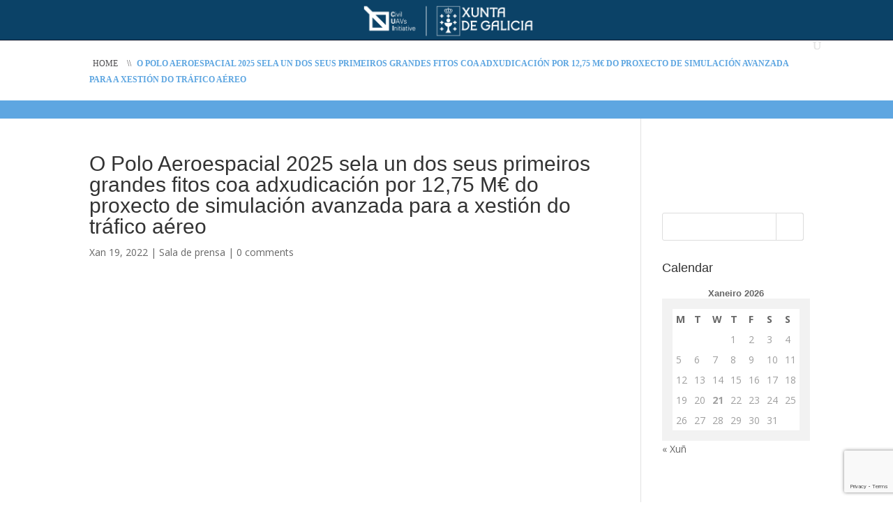

--- FILE ---
content_type: text/html; charset=UTF-8
request_url: https://www.civiluavsinitiative.com/gl/o-polo-aeroespacial-2025-sela-un-dos-seus-primeiros-grandes-fitos-coa-adxudicacion-por-1275-me-do-proxecto-de-simulacion-avanzada-para-a-xestion-do-trafico-aereo/
body_size: 43496
content:
<!DOCTYPE html><html lang="gl-ES"><head><meta charset="UTF-8"/><meta http-equiv="X-UA-Compatible" content="IE=edge"><link rel="stylesheet" media="print" onload="this.onload=null;this.media='all';" id="ao_optimized_gfonts" href="https://fonts.googleapis.com/css?family=Open+Sans:300italic,400italic,600italic,700italic,800italic,400,300,600,700,800&amp;display=swap"><link rel="pingback" href="https://www.civiluavsinitiative.com/xmlrpc.php"/> <script type="text/javascript">document.documentElement.className='js';</script> <link rel="dns-prefetch" href="//cdn.hu-manity.co"/> <!-- Cookie Compliance --> <script type="text/javascript">var huOptions={"appID":"civiluavsinitiativecom-9170202","currentLanguage":"gl","blocking":false,"globalCookie":false,"isAdmin":false,"privacyConsent":true,"forms":[]};</script> <script type="text/javascript" src="https://cdn.hu-manity.co/hu-banner.min.js"></script><meta name='robots' content='index, follow, max-image-preview:large, max-snippet:-1, max-video-preview:-1'/><link rel="alternate" hreflang="gl" href="https://www.civiluavsinitiative.com/gl/o-polo-aeroespacial-2025-sela-un-dos-seus-primeiros-grandes-fitos-coa-adxudicacion-por-1275-me-do-proxecto-de-simulacion-avanzada-para-a-xestion-do-trafico-aereo/"/><link rel="alternate" hreflang="es" href="https://www.civiluavsinitiative.com/el-polo-aeroespacial-2025-sella-uno-de-sus-primeros-grandes-hitos-con-la-adjudicacion-proyecto-de-simulacion-avanzada-para-la-gestion-del-trafico-aereo/"/><link rel="alternate" hreflang="x-default" href="https://www.civiluavsinitiative.com/el-polo-aeroespacial-2025-sella-uno-de-sus-primeros-grandes-hitos-con-la-adjudicacion-proyecto-de-simulacion-avanzada-para-la-gestion-del-trafico-aereo/"/> <script type="text/javascript">let jqueryParams=[],jQuery=function(r){return jqueryParams=[...jqueryParams,r],jQuery},$=function(r){return jqueryParams=[...jqueryParams,r],$};window.jQuery=jQuery,window.$=jQuery;let customHeadScripts=!1;jQuery.fn=jQuery.prototype={},$.fn=jQuery.prototype={},jQuery.noConflict=function(r){if(window.jQuery)return jQuery=window.jQuery,$=window.jQuery,customHeadScripts=!0,jQuery.noConflict},jQuery.ready=function(r){jqueryParams=[...jqueryParams,r]},$.ready=function(r){jqueryParams=[...jqueryParams,r]},jQuery.load=function(r){jqueryParams=[...jqueryParams,r]},$.load=function(r){jqueryParams=[...jqueryParams,r]},jQuery.fn.ready=function(r){jqueryParams=[...jqueryParams,r]},$.fn.ready=function(r){jqueryParams=[...jqueryParams,r]};</script> <!-- This site is optimized with the Yoast SEO plugin v20.9 - https://yoast.com/wordpress/plugins/seo/ --><link media="all" href="https://www.civiluavsinitiative.com/wp-content/cache/autoptimize/css/autoptimize_ce3f296ce6cea5a108847f7fc6d559a1.css" rel="stylesheet"><title>O Polo Aeroespacial 2025 sela un dos seus primeiros grandes fitos coa adxudicación por 12,75 M€ do proxecto de simulación avanzada para a xestión do tráfico aéreo - Civil UAVs Initiative</title><meta name="description" content="Indra e Boeing serán as compañías encargadas de crear esta infraestrutura para o desenvolvemento de tecnoloxía e regulamentación para o espazo aéreo compartido por vehículos aéreos tripulados e non tripulados. O proxecto enmárcase na Estratexia do Polo Aeroespacial de Galicia 2021-2025, que conta con investimentos xa comprometidos por valor de 70 millóns de euros."/><link rel="canonical" href="https://www.civiluavsinitiative.com/el-polo-aeroespacial-2025-sella-uno-de-sus-primeros-grandes-hitos-con-la-adjudicacion-proyecto-de-simulacion-avanzada-para-la-gestion-del-trafico-aereo/"/><meta property="og:locale" content="gl_ES"/><meta property="og:type" content="article"/><meta property="og:title" content="O Polo Aeroespacial 2025 sela un dos seus primeiros grandes fitos coa adxudicación por 12,75 M€ do proxecto de simulación avanzada para a xestión do tráfico aéreo - Civil UAVs Initiative"/><meta property="og:description" content="Indra e Boeing serán as compañías encargadas de crear esta infraestrutura para o desenvolvemento de tecnoloxía e regulamentación para o espazo aéreo compartido por vehículos aéreos tripulados e non tripulados. O proxecto enmárcase na Estratexia do Polo Aeroespacial de Galicia 2021-2025, que conta con investimentos xa comprometidos por valor de 70 millóns de euros."/><meta property="og:url" content="https://www.civiluavsinitiative.com/el-polo-aeroespacial-2025-sella-uno-de-sus-primeros-grandes-hitos-con-la-adjudicacion-proyecto-de-simulacion-avanzada-para-la-gestion-del-trafico-aereo/"/><meta property="og:site_name" content="Civil UAVs Initiative"/><meta property="article:published_time" content="2022-01-19T07:32:07+00:00"/><meta property="article:modified_time" content="2022-01-19T08:46:24+00:00"/><meta property="og:image" content="https://www.civiluavsinitiative.com/wp-content/uploads/2022/01/0220118CondeCDTI2.jpg"/><meta property="og:image:width" content="1772"/><meta property="og:image:height" content="1181"/><meta property="og:image:type" content="image/jpeg"/><meta name="author" content="pvillanueva"/><meta name="twitter:card" content="summary_large_image"/><meta name="twitter:label1" content="Escrito por"/><meta name="twitter:data1" content="pvillanueva"/><meta name="twitter:label2" content="Tempo de lectura"/><meta name="twitter:data2" content="4 minutos"/> <script type="application/ld+json" class="yoast-schema-graph">{"@context":"https://schema.org","@graph":[{"@type":"WebPage","@id":"https://www.civiluavsinitiative.com/el-polo-aeroespacial-2025-sella-uno-de-sus-primeros-grandes-hitos-con-la-adjudicacion-proyecto-de-simulacion-avanzada-para-la-gestion-del-trafico-aereo/","url":"https://www.civiluavsinitiative.com/el-polo-aeroespacial-2025-sella-uno-de-sus-primeros-grandes-hitos-con-la-adjudicacion-proyecto-de-simulacion-avanzada-para-la-gestion-del-trafico-aereo/","name":"O Polo Aeroespacial 2025 sela un dos seus primeiros grandes fitos coa adxudicación por 12,75 M€ do proxecto de simulación avanzada para a xestión do tráfico aéreo - Civil UAVs Initiative","isPartOf":{"@id":"https://www.civiluavsinitiative.com/#website"},"primaryImageOfPage":{"@id":"https://www.civiluavsinitiative.com/el-polo-aeroespacial-2025-sella-uno-de-sus-primeros-grandes-hitos-con-la-adjudicacion-proyecto-de-simulacion-avanzada-para-la-gestion-del-trafico-aereo/#primaryimage"},"image":{"@id":"https://www.civiluavsinitiative.com/el-polo-aeroespacial-2025-sella-uno-de-sus-primeros-grandes-hitos-con-la-adjudicacion-proyecto-de-simulacion-avanzada-para-la-gestion-del-trafico-aereo/#primaryimage"},"thumbnailUrl":"https://www.civiluavsinitiative.com/wp-content/uploads/2022/01/0220118CondeCDTI2.jpg","datePublished":"2022-01-19T07:32:07+00:00","dateModified":"2022-01-19T08:46:24+00:00","author":{"@id":"https://www.civiluavsinitiative.com/#/schema/person/58af028627c8c00ec53ba6f40d2f9bac"},"description":"Indra e Boeing serán as compañías encargadas de crear esta infraestrutura para o desenvolvemento de tecnoloxía e regulamentación para o espazo aéreo compartido por vehículos aéreos tripulados e non tripulados. O proxecto enmárcase na Estratexia do Polo Aeroespacial de Galicia 2021-2025, que conta con investimentos xa comprometidos por valor de 70 millóns de euros.","breadcrumb":{"@id":"https://www.civiluavsinitiative.com/el-polo-aeroespacial-2025-sella-uno-de-sus-primeros-grandes-hitos-con-la-adjudicacion-proyecto-de-simulacion-avanzada-para-la-gestion-del-trafico-aereo/#breadcrumb"},"inLanguage":"gl-ES","potentialAction":[{"@type":"ReadAction","target":["https://www.civiluavsinitiative.com/el-polo-aeroespacial-2025-sella-uno-de-sus-primeros-grandes-hitos-con-la-adjudicacion-proyecto-de-simulacion-avanzada-para-la-gestion-del-trafico-aereo/"]}]},{"@type":"ImageObject","inLanguage":"gl-ES","@id":"https://www.civiluavsinitiative.com/el-polo-aeroespacial-2025-sella-uno-de-sus-primeros-grandes-hitos-con-la-adjudicacion-proyecto-de-simulacion-avanzada-para-la-gestion-del-trafico-aereo/#primaryimage","url":"https://www.civiluavsinitiative.com/wp-content/uploads/2022/01/0220118CondeCDTI2.jpg","contentUrl":"https://www.civiluavsinitiative.com/wp-content/uploads/2022/01/0220118CondeCDTI2.jpg","width":1772,"height":1181,"caption":"18,00 h.- O vicepresidente segundo e conselleiro de Economía, Empresa e Innovación, Francisco Conde, manterá un encontro co director xeral do Centro para o Desenvolvemento Tecnolóxico Industrial (CDTI), Javier Ponce. foto xoán crespo 18/01/2022"},{"@type":"BreadcrumbList","@id":"https://www.civiluavsinitiative.com/el-polo-aeroespacial-2025-sella-uno-de-sus-primeros-grandes-hitos-con-la-adjudicacion-proyecto-de-simulacion-avanzada-para-la-gestion-del-trafico-aereo/#breadcrumb","itemListElement":[{"@type":"ListItem","position":1,"name":"Home","item":"https://www.civiluavsinitiative.com/gl/"},{"@type":"ListItem","position":2,"name":"O Polo Aeroespacial 2025 sela un dos seus primeiros grandes fitos coa adxudicación por 12,75 M€ do proxecto de simulación avanzada para a xestión do tráfico aéreo"}]},{"@type":"WebSite","@id":"https://www.civiluavsinitiative.com/#website","url":"https://www.civiluavsinitiative.com/","name":"Civil UAVs Initiative","description":"Civil UAVs Initiative, favorece y fomenta el emprendimiento innovador, con el fin de atraer y retener en Galicia talento en el sector aeroespacial.","potentialAction":[{"@type":"SearchAction","target":{"@type":"EntryPoint","urlTemplate":"https://www.civiluavsinitiative.com/?s={search_term_string}"},"query-input":"required name=search_term_string"}],"inLanguage":"gl-ES"},{"@type":"Person","@id":"https://www.civiluavsinitiative.com/#/schema/person/58af028627c8c00ec53ba6f40d2f9bac","name":"pvillanueva","image":{"@type":"ImageObject","inLanguage":"gl-ES","@id":"https://www.civiluavsinitiative.com/#/schema/person/image/","url":"https://secure.gravatar.com/avatar/26c228395505196df76a7de2e9ed4de6?s=96&d=mm&r=g","contentUrl":"https://secure.gravatar.com/avatar/26c228395505196df76a7de2e9ed4de6?s=96&d=mm&r=g","caption":"pvillanueva"}}]}</script> <!-- / Yoast SEO plugin. --><link rel='dns-prefetch' href='//civil.com'/><link rel='dns-prefetch' href='//cdnjs.cloudflare.com'/><link href='https://www.gstatic.com' rel='preconnect'/><link href='https://fonts.gstatic.com' crossorigin='anonymous' rel='preconnect'/><link rel="alternate" type="application/rss+xml" title="Civil UAVs Initiative &raquo; Feed" href="https://www.civiluavsinitiative.com/gl/feed/"/><link rel="alternate" type="application/rss+xml" title="Civil UAVs Initiative &raquo; Feed de comentarios" href="https://www.civiluavsinitiative.com/gl/comments/feed/"/><link rel="alternate" type="application/rss+xml" title="Civil UAVs Initiative &raquo; O Polo Aeroespacial 2025 sela un dos seus primeiros grandes fitos coa adxudicación por 12,75 M€ do proxecto de simulación avanzada para a xestión do tráfico aéreo Feed de comentarios" href="https://www.civiluavsinitiative.com/gl/o-polo-aeroespacial-2025-sela-un-dos-seus-primeiros-grandes-fitos-coa-adxudicacion-por-1275-me-do-proxecto-de-simulacion-avanzada-para-a-xestion-do-trafico-aereo/feed/"/><link rel="preload" as="font" href="/wp-content/themes/Divi-Child-Theme/fonts/Gotham-Bold.ttf" type="font/ttf" crossorigin /><meta content="Divi Child Theme v.1.0.0" name="generator"/><style id='wp-block-library-theme-inline-css' type='text/css'>.wp-block-audio figcaption{color:#555;font-size:13px;text-align:center}.is-dark-theme .wp-block-audio figcaption{color:hsla(0,0%,100%,.65)}.wp-block-audio{margin:0 0 1em}.wp-block-code{border:1px solid #ccc;border-radius:4px;font-family:Menlo,Consolas,monaco,monospace;padding:.8em 1em}.wp-block-embed figcaption{color:#555;font-size:13px;text-align:center}.is-dark-theme .wp-block-embed figcaption{color:hsla(0,0%,100%,.65)}.wp-block-embed{margin:0 0 1em}.blocks-gallery-caption{color:#555;font-size:13px;text-align:center}.is-dark-theme .blocks-gallery-caption{color:hsla(0,0%,100%,.65)}.wp-block-image figcaption{color:#555;font-size:13px;text-align:center}.is-dark-theme .wp-block-image figcaption{color:hsla(0,0%,100%,.65)}.wp-block-image{margin:0 0 1em}.wp-block-pullquote{border-top:4px solid;border-bottom:4px solid;margin-bottom:1.75em;color:currentColor}.wp-block-pullquote__citation,.wp-block-pullquote cite,.wp-block-pullquote footer{color:currentColor;text-transform:uppercase;font-size:.8125em;font-style:normal}.wp-block-quote{border-left:.25em solid;margin:0 0 1.75em;padding-left:1em}.wp-block-quote cite,.wp-block-quote footer{color:currentColor;font-size:.8125em;position:relative;font-style:normal}.wp-block-quote.has-text-align-right{border-left:none;border-right:.25em solid;padding-left:0;padding-right:1em}.wp-block-quote.has-text-align-center{border:none;padding-left:0}.wp-block-quote.is-large,.wp-block-quote.is-style-large,.wp-block-quote.is-style-plain{border:none}.wp-block-search .wp-block-search__label{font-weight:700}.wp-block-search__button{border:1px solid #ccc;padding:.375em .625em}:where(.wp-block-group.has-background){padding:1.25em 2.375em}.wp-block-separator.has-css-opacity{opacity:.4}.wp-block-separator{border:none;border-bottom:2px solid;margin-left:auto;margin-right:auto}.wp-block-separator.has-alpha-channel-opacity{opacity:1}.wp-block-separator:not(.is-style-wide):not(.is-style-dots){width:100px}.wp-block-separator.has-background:not(.is-style-dots){border-bottom:none;height:1px}.wp-block-separator.has-background:not(.is-style-wide):not(.is-style-dots){height:2px}.wp-block-table{margin:"0 0 1em 0"}.wp-block-table thead{border-bottom:3px solid}.wp-block-table tfoot{border-top:3px solid}.wp-block-table td,.wp-block-table th{word-break:normal}.wp-block-table figcaption{color:#555;font-size:13px;text-align:center}.is-dark-theme .wp-block-table figcaption{color:hsla(0,0%,100%,.65)}.wp-block-video figcaption{color:#555;font-size:13px;text-align:center}.is-dark-theme .wp-block-video figcaption{color:hsla(0,0%,100%,.65)}.wp-block-video{margin:0 0 1em}.wp-block-template-part.has-background{padding:1.25em 2.375em;margin-top:0;margin-bottom:0}</style><style id='global-styles-inline-css' type='text/css'>body{--wp--preset--color--black:#000;--wp--preset--color--cyan-bluish-gray:#abb8c3;--wp--preset--color--white:#fff;--wp--preset--color--pale-pink:#f78da7;--wp--preset--color--vivid-red:#cf2e2e;--wp--preset--color--luminous-vivid-orange:#ff6900;--wp--preset--color--luminous-vivid-amber:#fcb900;--wp--preset--color--light-green-cyan:#7bdcb5;--wp--preset--color--vivid-green-cyan:#00d084;--wp--preset--color--pale-cyan-blue:#8ed1fc;--wp--preset--color--vivid-cyan-blue:#0693e3;--wp--preset--color--vivid-purple:#9b51e0;--wp--preset--gradient--vivid-cyan-blue-to-vivid-purple:linear-gradient(135deg,rgba(6,147,227,1) 0%,#9b51e0 100%);--wp--preset--gradient--light-green-cyan-to-vivid-green-cyan:linear-gradient(135deg,#7adcb4 0%,#00d082 100%);--wp--preset--gradient--luminous-vivid-amber-to-luminous-vivid-orange:linear-gradient(135deg,rgba(252,185,0,1) 0%,rgba(255,105,0,1) 100%);--wp--preset--gradient--luminous-vivid-orange-to-vivid-red:linear-gradient(135deg,rgba(255,105,0,1) 0%,#cf2e2e 100%);--wp--preset--gradient--very-light-gray-to-cyan-bluish-gray:linear-gradient(135deg,#eee 0%,#a9b8c3 100%);--wp--preset--gradient--cool-to-warm-spectrum:linear-gradient(135deg,#4aeadc 0%,#9778d1 20%,#cf2aba 40%,#ee2c82 60%,#fb6962 80%,#fef84c 100%);--wp--preset--gradient--blush-light-purple:linear-gradient(135deg,#ffceec 0%,#9896f0 100%);--wp--preset--gradient--blush-bordeaux:linear-gradient(135deg,#fecda5 0%,#fe2d2d 50%,#6b003e 100%);--wp--preset--gradient--luminous-dusk:linear-gradient(135deg,#ffcb70 0%,#c751c0 50%,#4158d0 100%);--wp--preset--gradient--pale-ocean:linear-gradient(135deg,#fff5cb 0%,#b6e3d4 50%,#33a7b5 100%);--wp--preset--gradient--electric-grass:linear-gradient(135deg,#caf880 0%,#71ce7e 100%);--wp--preset--gradient--midnight:linear-gradient(135deg,#020381 0%,#2874fc 100%);--wp--preset--duotone--dark-grayscale:url(#wp-duotone-dark-grayscale);--wp--preset--duotone--grayscale:url(#wp-duotone-grayscale);--wp--preset--duotone--purple-yellow:url(#wp-duotone-purple-yellow);--wp--preset--duotone--blue-red:url(#wp-duotone-blue-red);--wp--preset--duotone--midnight:url(#wp-duotone-midnight);--wp--preset--duotone--magenta-yellow:url(#wp-duotone-magenta-yellow);--wp--preset--duotone--purple-green:url(#wp-duotone-purple-green);--wp--preset--duotone--blue-orange:url(#wp-duotone-blue-orange);--wp--preset--font-size--small:13px;--wp--preset--font-size--medium:20px;--wp--preset--font-size--large:36px;--wp--preset--font-size--x-large:42px;--wp--preset--spacing--20:.44rem;--wp--preset--spacing--30:.67rem;--wp--preset--spacing--40:1rem;--wp--preset--spacing--50:1.5rem;--wp--preset--spacing--60:2.25rem;--wp--preset--spacing--70:3.38rem;--wp--preset--spacing--80:5.06rem}body{margin:0;--wp--style--global--content-size:823px;--wp--style--global--wide-size:1080px}.wp-site-blocks>.alignleft{float:left;margin-right:2em}.wp-site-blocks>.alignright{float:right;margin-left:2em}.wp-site-blocks>.aligncenter{justify-content:center;margin-left:auto;margin-right:auto}:where(.is-layout-flex){gap:.5em}body .is-layout-flow>.alignleft{float:left;margin-inline-start:0;margin-inline-end:2em}body .is-layout-flow>.alignright{float:right;margin-inline-start:2em;margin-inline-end:0}body .is-layout-flow>.aligncenter{margin-left:auto!important;margin-right:auto!important}body .is-layout-constrained>.alignleft{float:left;margin-inline-start:0;margin-inline-end:2em}body .is-layout-constrained>.alignright{float:right;margin-inline-start:2em;margin-inline-end:0}body .is-layout-constrained>.aligncenter{margin-left:auto!important;margin-right:auto!important}body .is-layout-constrained > :where(:not(.alignleft):not(.alignright):not(.alignfull)){max-width:var(--wp--style--global--content-size);margin-left:auto!important;margin-right:auto!important}body .is-layout-constrained>.alignwide{max-width:var(--wp--style--global--wide-size)}body .is-layout-flex{display:flex}body .is-layout-flex{flex-wrap:wrap;align-items:center}body .is-layout-flex>*{margin:0}body{padding-top:0;padding-right:0;padding-bottom:0;padding-left:0}a:where(:not(.wp-element-button)){text-decoration:underline}.wp-element-button,.wp-block-button__link{background-color:#32373c;border-width:0;color:#fff;font-family:inherit;font-size:inherit;line-height:inherit;padding: calc(0.667em + 2px) calc(1.333em + 2px);text-decoration:none}.has-black-color{color:var(--wp--preset--color--black)!important}.has-cyan-bluish-gray-color{color:var(--wp--preset--color--cyan-bluish-gray)!important}.has-white-color{color:var(--wp--preset--color--white)!important}.has-pale-pink-color{color:var(--wp--preset--color--pale-pink)!important}.has-vivid-red-color{color:var(--wp--preset--color--vivid-red)!important}.has-luminous-vivid-orange-color{color:var(--wp--preset--color--luminous-vivid-orange)!important}.has-luminous-vivid-amber-color{color:var(--wp--preset--color--luminous-vivid-amber)!important}.has-light-green-cyan-color{color:var(--wp--preset--color--light-green-cyan)!important}.has-vivid-green-cyan-color{color:var(--wp--preset--color--vivid-green-cyan)!important}.has-pale-cyan-blue-color{color:var(--wp--preset--color--pale-cyan-blue)!important}.has-vivid-cyan-blue-color{color:var(--wp--preset--color--vivid-cyan-blue)!important}.has-vivid-purple-color{color:var(--wp--preset--color--vivid-purple)!important}.has-black-background-color{background-color:var(--wp--preset--color--black)!important}.has-cyan-bluish-gray-background-color{background-color:var(--wp--preset--color--cyan-bluish-gray)!important}.has-white-background-color{background-color:var(--wp--preset--color--white)!important}.has-pale-pink-background-color{background-color:var(--wp--preset--color--pale-pink)!important}.has-vivid-red-background-color{background-color:var(--wp--preset--color--vivid-red)!important}.has-luminous-vivid-orange-background-color{background-color:var(--wp--preset--color--luminous-vivid-orange)!important}.has-luminous-vivid-amber-background-color{background-color:var(--wp--preset--color--luminous-vivid-amber)!important}.has-light-green-cyan-background-color{background-color:var(--wp--preset--color--light-green-cyan)!important}.has-vivid-green-cyan-background-color{background-color:var(--wp--preset--color--vivid-green-cyan)!important}.has-pale-cyan-blue-background-color{background-color:var(--wp--preset--color--pale-cyan-blue)!important}.has-vivid-cyan-blue-background-color{background-color:var(--wp--preset--color--vivid-cyan-blue)!important}.has-vivid-purple-background-color{background-color:var(--wp--preset--color--vivid-purple)!important}.has-black-border-color{border-color:var(--wp--preset--color--black)!important}.has-cyan-bluish-gray-border-color{border-color:var(--wp--preset--color--cyan-bluish-gray)!important}.has-white-border-color{border-color:var(--wp--preset--color--white)!important}.has-pale-pink-border-color{border-color:var(--wp--preset--color--pale-pink)!important}.has-vivid-red-border-color{border-color:var(--wp--preset--color--vivid-red)!important}.has-luminous-vivid-orange-border-color{border-color:var(--wp--preset--color--luminous-vivid-orange)!important}.has-luminous-vivid-amber-border-color{border-color:var(--wp--preset--color--luminous-vivid-amber)!important}.has-light-green-cyan-border-color{border-color:var(--wp--preset--color--light-green-cyan)!important}.has-vivid-green-cyan-border-color{border-color:var(--wp--preset--color--vivid-green-cyan)!important}.has-pale-cyan-blue-border-color{border-color:var(--wp--preset--color--pale-cyan-blue)!important}.has-vivid-cyan-blue-border-color{border-color:var(--wp--preset--color--vivid-cyan-blue)!important}.has-vivid-purple-border-color{border-color:var(--wp--preset--color--vivid-purple)!important}.has-vivid-cyan-blue-to-vivid-purple-gradient-background{background:var(--wp--preset--gradient--vivid-cyan-blue-to-vivid-purple)!important}.has-light-green-cyan-to-vivid-green-cyan-gradient-background{background:var(--wp--preset--gradient--light-green-cyan-to-vivid-green-cyan)!important}.has-luminous-vivid-amber-to-luminous-vivid-orange-gradient-background{background:var(--wp--preset--gradient--luminous-vivid-amber-to-luminous-vivid-orange)!important}.has-luminous-vivid-orange-to-vivid-red-gradient-background{background:var(--wp--preset--gradient--luminous-vivid-orange-to-vivid-red)!important}.has-very-light-gray-to-cyan-bluish-gray-gradient-background{background:var(--wp--preset--gradient--very-light-gray-to-cyan-bluish-gray)!important}.has-cool-to-warm-spectrum-gradient-background{background:var(--wp--preset--gradient--cool-to-warm-spectrum)!important}.has-blush-light-purple-gradient-background{background:var(--wp--preset--gradient--blush-light-purple)!important}.has-blush-bordeaux-gradient-background{background:var(--wp--preset--gradient--blush-bordeaux)!important}.has-luminous-dusk-gradient-background{background:var(--wp--preset--gradient--luminous-dusk)!important}.has-pale-ocean-gradient-background{background:var(--wp--preset--gradient--pale-ocean)!important}.has-electric-grass-gradient-background{background:var(--wp--preset--gradient--electric-grass)!important}.has-midnight-gradient-background{background:var(--wp--preset--gradient--midnight)!important}.has-small-font-size{font-size:var(--wp--preset--font-size--small)!important}.has-medium-font-size{font-size:var(--wp--preset--font-size--medium)!important}.has-large-font-size{font-size:var(--wp--preset--font-size--large)!important}.has-x-large-font-size{font-size:var(--wp--preset--font-size--x-large)!important}.wp-block-navigation a:where(:not(.wp-element-button)){color:inherit}:where(.wp-block-columns.is-layout-flex){gap:2em}.wp-block-pullquote{font-size:1.5em;line-height:1.6}</style><link rel='stylesheet' id='wpml-legacy-dropdown-click-0-css' href='https://civil.com/wp-content/plugins/sitepress-multilingual-cms/templates/language-switchers/legacy-dropdown-click/style.min.css?ver=1' type='text/css' media='all'/><link rel='stylesheet' id='slick-slider-styles-css' href='//cdnjs.cloudflare.com/ajax/libs/slick-carousel/1.9.0/slick.min.css?ver=6.1.9' type='text/css' media='all'/><link rel='stylesheet' id='slick-slider-theme-styles-css' href='//cdnjs.cloudflare.com/ajax/libs/slick-carousel/1.9.0/slick-theme.min.css?ver=6.1.9' type='text/css' media='all'/><link rel='stylesheet' id='font-awesome-css' href='//cdnjs.cloudflare.com/ajax/libs/font-awesome/5.11.2/css/all.min.css?ver=6.1.9' type='text/css' media='all'/><style id='divi-style-parent-inline-inline-css' type='text/css'>a,abbr,acronym,address,applet,b,big,blockquote,body,center,cite,code,dd,del,dfn,div,dl,dt,em,fieldset,font,form,h1,h2,h3,h4,h5,h6,html,i,iframe,img,ins,kbd,label,legend,li,object,ol,p,pre,q,s,samp,small,span,strike,strong,sub,sup,tt,u,ul,var{margin:0;padding:0;border:0;outline:0;font-size:100%;-ms-text-size-adjust:100%;-webkit-text-size-adjust:100%;vertical-align:baseline;background:transparent}body{line-height:1}ol,ul{list-style:none}blockquote,q{quotes:none}blockquote:after,blockquote:before,q:after,q:before{content:"";content:none}blockquote{margin:20px 0 30px;border-left:5px solid;padding-left:20px}:focus{outline:0}del{text-decoration:line-through}pre{overflow:auto;padding:10px}figure{margin:0}table{border-collapse:collapse;border-spacing:0}article,aside,footer,header,hgroup,nav,section{display:block}body{font-family:Open\ Sans,Arial,sans-serif;font-size:14px;color:#666;background-color:#fff;line-height:1.7em;font-weight:500;-webkit-font-smoothing:antialiased;-moz-osx-font-smoothing:grayscale}body.page-template-page-template-blank-php #page-container{padding-top:0!important}body.et_cover_background{background-size:cover!important;background-position:top!important;background-repeat:no-repeat!important;background-attachment:fixed}a{color:#2ea3f2}a,a:hover{text-decoration:none}p{padding-bottom:1em}p:not(.has-background):last-of-type{padding-bottom:0}p.et_normal_padding{padding-bottom:1em}strong{font-weight:700}cite,em,i{font-style:italic}code,pre{font-family:Courier\ New,monospace;margin-bottom:10px}ins{text-decoration:none}sub,sup{height:0;line-height:1;position:relative;vertical-align:baseline}sup{bottom:.8em}sub{top:.3em}dl{margin:0 0 1.5em}dl dt{font-weight:700}dd{margin-left:1.5em}blockquote p{padding-bottom:0}embed,iframe,object,video{max-width:100%}h1,h2,h3,h4,h5,h6{color:#333;padding-bottom:10px;line-height:1em;font-weight:500}h1 a,h2 a,h3 a,h4 a,h5 a,h6 a{color:inherit}h1{font-size:30px}h2{font-size:26px}h3{font-size:22px}h4{font-size:18px}h5{font-size:16px}h6{font-size:14px}input{-webkit-appearance:none}input[type="checkbox"]{-webkit-appearance:checkbox}input[type="radio"]{-webkit-appearance:radio}input.text,input.title,input[type="email"],input[type="password"],input[type="tel"],input[type="text"],select,textarea{background-color:#fff;border:1px solid #bbb;padding:2px;color:#4e4e4e}input.text:focus,input.title:focus,input[type="text"]:focus,select:focus,textarea:focus{border-color:#2d3940;color:#3e3e3e}input.text,input.title,input[type="text"],select,textarea{margin:0}textarea{padding:4px}button,input,select,textarea{font-family:inherit}img{max-width:100%;height:auto}.clear{clear:both}br.clear{margin:0;padding:0}.pagination{clear:both}#et_search_icon:hover,.et-social-icon a:hover,.et_password_protected_form .et_submit_button,.form-submit .et_pb_buttontton.alt.disabled,.nav-single a,.posted_in a{color:#2ea3f2}.et-search-form,blockquote{border-color:#2ea3f2}#main-content{background-color:#fff}.container{width:80%;max-width:1080px;margin:auto;position:relative}body:not(.et-tb) #main-content .container,body:not(.et-tb-has-header) #main-content .container{padding-top:58px}.et_full_width_page #main-content .container:before{display:none}.main_title{margin-bottom:20px}.et_password_protected_form .et_submit_button:hover,.form-submit .et_pb_button:hover{background:rgba(0,0,0,.05)}.et_button_icon_visible .et_pb_button{padding-right:2em;padding-left:.7em}.et_button_icon_visible .et_pb_button:after{opacity:1;margin-left:0}.et_button_left .et_pb_button:hover:after{left:.15em}.et_button_left .et_pb_button:after{margin-left:0;left:1em}.et_button_icon_visible.et_button_left .et_pb_button,.et_button_left .et_pb_button:hover,.et_button_left .et_pb_module .et_pb_button:hover{padding-left:2em;padding-right:.7em}.et_button_icon_visible.et_button_left .et_pb_button:after,.et_button_left .et_pb_button:hover:after{left:.15em}.et_password_protected_form .et_submit_button:hover,.form-submit .et_pb_button:hover{padding:.3em 1em}.et_button_no_icon .et_pb_button:after{display:none}.et_button_no_icon.et_button_icon_visible.et_button_left .et_pb_button,.et_button_no_icon.et_button_left .et_pb_button:hover,.et_button_no_icon .et_pb_button,.et_button_no_icon .et_pb_button:hover{padding:.3em 1em!important}.et_button_custom_icon .et_pb_button:after{line-height:1.7em}.et_button_custom_icon.et_button_icon_visible .et_pb_button:after,.et_button_custom_icon .et_pb_button:hover:after{margin-left:.3em}#left-area .post_format-post-format-gallery .wp-block-gallery:first-of-type{padding:0;margin-bottom:-16px}.entry-content table:not(.variations){border:1px solid #eee;margin:0 0 15px;text-align:left;width:100%}.entry-content thead th,.entry-content tr th{color:#555;font-weight:700;padding:9px 24px}.entry-content tr td{border-top:1px solid #eee;padding:6px 24px}#left-area ul,.entry-content ul,.et-l--body ul,.et-l--footer ul,.et-l--header ul{list-style-type:disc;padding:0 0 23px 1em;line-height:26px}#left-area ol,.entry-content ol,.et-l--body ol,.et-l--footer ol,.et-l--header ol{list-style-type:decimal;list-style-position:inside;padding:0 0 23px;line-height:26px}#left-area ul li ul,.entry-content ul li ol{padding:2px 0 2px 20px}#left-area ol li ul,.entry-content ol li ol,.et-l--body ol li ol,.et-l--footer ol li ol,.et-l--header ol li ol{padding:2px 0 2px 35px}#left-area ul.wp-block-gallery{display:-webkit-box;display:-ms-flexbox;display:flex;-ms-flex-wrap:wrap;flex-wrap:wrap;list-style-type:none;padding:0}#left-area ul.products{padding:0!important;line-height:1.7!important;list-style:none!important}.gallery-item a{display:block}.gallery-caption,.gallery-item a{width:90%}#wpadminbar{z-index:100001}#left-area .post-meta{font-size:14px;padding-bottom:15px}#left-area .post-meta a{text-decoration:none;color:#666}#left-area .et_featured_image{padding-bottom:7px}.single .post{padding-bottom:25px}body.single .et_audio_content{margin-bottom:-6px}.nav-single a{text-decoration:none;color:#2ea3f2;font-size:14px;font-weight:400}.nav-previous{float:left}.nav-next{float:right}.et_password_protected_form p input{background-color:#eee;border:none!important;width:100%!important;border-radius:0!important;font-size:14px;color:#999!important;padding:16px!important;-webkit-box-sizing:border-box;box-sizing:border-box}.et_password_protected_form label{display:none}.et_password_protected_form .et_submit_button{font-family:inherit;display:block;float:right;margin:8px auto 0;cursor:pointer}.post-password-required p.nocomments.container{max-width:100%}.post-password-required p.nocomments.container:before{display:none}.aligncenter,div.post .new-post .aligncenter{display:block;margin-left:auto;margin-right:auto}.wp-caption{border:1px solid #ddd;text-align:center;background-color:#f3f3f3;margin-bottom:10px;max-width:96%;padding:8px}.wp-caption.alignleft{margin:0 30px 20px 0}.wp-caption.alignright{margin:0 0 20px 30px}.wp-caption img{margin:0;padding:0;border:0}.wp-caption p.wp-caption-text{font-size:12px;padding:0 4px 5px;margin:0}.alignright{float:right}.alignleft{float:left}img.alignleft{display:inline;float:left;margin-right:15px}img.alignright{display:inline;float:right;margin-left:15px}.page.et_pb_pagebuilder_layout #main-content{background-color:transparent}body #main-content .et_builder_inner_content>h1,body #main-content .et_builder_inner_content>h2,body #main-content .et_builder_inner_content>h3,body #main-content .et_builder_inner_content>h4,body #main-content .et_builder_inner_content>h5,body #main-content .et_builder_inner_content>h6{line-height:1.4em}body #main-content .et_builder_inner_content>p{line-height:1.7em}.wp-block-pullquote{margin:20px 0 30px}.wp-block-pullquote.has-background blockquote{border-left:none}.wp-block-group.has-background{padding:1.5em 1.5em .5em}@media (min-width:981px){#left-area{width:79.125%;padding-bottom:23px}#main-content .container:before{content:"";position:absolute;top:0;height:100%;width:1px;background-color:#e2e2e2}.et_full_width_page #left-area,.et_no_sidebar #left-area{float:none;width:100%!important}.et_full_width_page #left-area{padding-bottom:0}.et_no_sidebar #main-content .container:before{display:none}}@media (max-width:980px){#page-container{padding-top:80px}.et-tb #page-container,.et-tb-has-header #page-container{padding-top:0!important}#left-area,#sidebar{width:100%!important}#main-content .container:before{display:none!important}.et_full_width_page .et_gallery_item:nth-child(4n+1){clear:none}}@media print{#page-container{padding-top:0!important}}#wp-admin-bar-et-use-visual-builder a:before{font-family:ETmodules!important;content:"\e625";font-size:30px!important;width:28px;margin-top:-3px;color:#974df3!important}#wp-admin-bar-et-use-visual-builder:hover a:before{color:#fff!important}#wp-admin-bar-et-use-visual-builder:hover a,#wp-admin-bar-et-use-visual-builder a:hover{transition:background-color .5s ease;-webkit-transition:background-color .5s ease;-moz-transition:background-color .5s ease;background-color:#7e3bd0!important;color:#fff!important}* html .clearfix,:first-child+html .clearfix{zoom:1}.iphone .et_pb_section_video_bg video::-webkit-media-controls-start-playback-button{display:none!important;-webkit-appearance:none}.et_mobile_device .et_pb_section_parallax .et_pb_parallax_css{background-attachment:scroll}.et-social-facebook a.icon:before{content:"\e093"}.et-social-twitter a.icon:before{content:"\e094"}.et-social-google-plus a.icon:before{content:"\e096"}.et-social-instagram a.icon:before{content:"\e09a"}.et-social-rss a.icon:before{content:"\e09e"}.ai1ec-single-event:after{content:" ";display:table;clear:both}.evcal_event_details .evcal_evdata_cell .eventon_details_shading_bot.eventon_details_shading_bot{z-index:3}.wp-block-divi-layout{margin-bottom:1em}*{-webkit-box-sizing:border-box;box-sizing:border-box}#et-info-email:before,#et-info-phone:before,#et_search_icon:before,.comment-reply-link:after,.et-cart-info span:before,.et-pb-arrow-next:before,.et-pb-arrow-prev:before,.et-social-icon a:before,.et_audio_container .mejs-playpause-button button:before,.et_audio_container .mejs-volume-button button:before,.et_overlay:before,.et_password_protected_form .et_submit_button:after,.et_pb_button:after,.et_pb_contact_reset:after,.et_pb_contact_submit:after,.et_pb_font_icon:before,.et_pb_newsletter_button:after,.et_pb_pricing_table_button:after,.et_pb_promo_button:after,.et_pb_testimonial:before,.et_pb_toggle_title:before,.form-submit .et_pb_button:after,.mobile_menu_bar:before,a.et_pb_more_button:after{font-family:ETmodules!important;speak:none;font-style:normal;font-weight:400;-webkit-font-feature-settings:normal;font-feature-settings:normal;font-variant:normal;text-transform:none;line-height:1;-webkit-font-smoothing:antialiased;-moz-osx-font-smoothing:grayscale;text-shadow:0 0;direction:ltr}.et-pb-icon,.et_pb_custom_button_icon.et_pb_button:after,.et_pb_login .et_pb_custom_button_icon.et_pb_button:after,.et_pb_woo_custom_button_icon .button.et_pb_custom_button_icon.et_pb_button:after,.et_pb_woo_custom_button_icon .button.et_pb_custom_button_icon.et_pb_button:hover:after{content:attr(data-icon)}.et-pb-icon{font-family:ETmodules;speak:none;font-weight:400;-webkit-font-feature-settings:normal;font-feature-settings:normal;font-variant:normal;text-transform:none;line-height:1;-webkit-font-smoothing:antialiased;font-size:96px;font-style:normal;display:inline-block;-webkit-box-sizing:border-box;box-sizing:border-box;direction:ltr}#et-ajax-saving{display:none;-webkit-transition:background .3s , -webkit-box-shadow .3s;transition:background .3s , -webkit-box-shadow .3s;transition:background .3s , box-shadow .3s;transition:background .3s , box-shadow .3s , -webkit-box-shadow .3s;-webkit-box-shadow:rgba(0,139,219,.247059) 0 0 60px;box-shadow:0 0 60px rgba(0,139,219,.247059);position:fixed;top:50%;left:50%;width:50px;height:50px;background:#fff;border-radius:50px;margin:-25px 0 0 -25px;z-index:999999;text-align:center}#et-ajax-saving img{margin:9px}.et-safe-mode-indicator,.et-safe-mode-indicator:focus,.et-safe-mode-indicator:hover{-webkit-box-shadow:0 5px 10px rgba(41,196,169,.15);box-shadow:0 5px 10px rgba(41,196,169,.15);background:#29c4a9;color:#fff;font-size:14px;font-weight:600;padding:12px;line-height:16px;border-radius:3px;position:fixed;bottom:30px;right:30px;z-index:999999;text-decoration:none;font-family:Open\ Sans,sans-serif;-webkit-font-smoothing:antialiased;-moz-osx-font-smoothing:grayscale}.et_pb_button{font-size:20px;font-weight:500;padding:.3em 1em;line-height:1.7em!important;background-color:transparent;background-size:cover;background-position:50%;background-repeat:no-repeat;border:2px solid;border-radius:3px;-webkit-transition-duration:.2s;transition-duration:.2s;-webkit-transition-property:all!important;transition-property:all!important}.et_pb_button,.et_pb_button_inner{position:relative}.et_pb_button:hover,.et_pb_module .et_pb_button:hover{border:2px solid transparent;padding:.3em 2em .3em .7em}.et_pb_button:hover{background-color:hsla(0,0%,100%,.2)}.et_pb_bg_layout_light.et_pb_button:hover,.et_pb_bg_layout_light .et_pb_button:hover{background-color:rgba(0,0,0,.05)}.et_pb_button:after,.et_pb_button:before{font-size:32px;line-height:1em;content:"\35";opacity:0;position:absolute;margin-left:-1em;-webkit-transition:all .2s;transition:all .2s;text-transform:none;-webkit-font-feature-settings:"kern" off;font-feature-settings:"kern" off;font-variant:none;font-style:normal;font-weight:400;text-shadow:none}.et_pb_button.et_hover_enabled:hover:after,.et_pb_button.et_pb_hovered:hover:after{-webkit-transition:none!important;transition:none!important}.et_pb_button:before{display:none}.et_pb_button:hover:after{opacity:1;margin-left:0}.et_pb_column_1_3 h1,.et_pb_column_1_4 h1,.et_pb_column_1_5 h1,.et_pb_column_1_6 h1,.et_pb_column_2_5 h1{font-size:26px}.et_pb_column_1_3 h2,.et_pb_column_1_4 h2,.et_pb_column_1_5 h2,.et_pb_column_1_6 h2,.et_pb_column_2_5 h2{font-size:23px}.et_pb_column_1_3 h3,.et_pb_column_1_4 h3,.et_pb_column_1_5 h3,.et_pb_column_1_6 h3,.et_pb_column_2_5 h3{font-size:20px}.et_pb_column_1_3 h4,.et_pb_column_1_4 h4,.et_pb_column_1_5 h4,.et_pb_column_1_6 h4,.et_pb_column_2_5 h4{font-size:18px}.et_pb_column_1_3 h5,.et_pb_column_1_4 h5,.et_pb_column_1_5 h5,.et_pb_column_1_6 h5,.et_pb_column_2_5 h5{font-size:16px}.et_pb_column_1_3 h6,.et_pb_column_1_4 h6,.et_pb_column_1_5 h6,.et_pb_column_1_6 h6,.et_pb_column_2_5 h6{font-size:15px}.et_pb_bg_layout_dark,.et_pb_bg_layout_dark h1,.et_pb_bg_layout_dark h2,.et_pb_bg_layout_dark h3,.et_pb_bg_layout_dark h4,.et_pb_bg_layout_dark h5,.et_pb_bg_layout_dark h6{color:#fff!important}.et_pb_module.et_pb_text_align_left{text-align:left}.et_pb_module.et_pb_text_align_center{text-align:center}.et_pb_module.et_pb_text_align_right{text-align:right}.et_pb_module.et_pb_text_align_justified{text-align:justify}.clearfix:after{visibility:hidden;display:block;font-size:0;content:" ";clear:both;height:0}.et_pb_bg_layout_light .et_pb_more_button{color:#2ea3f2}.et_builder_inner_content{position:relative;z-index:1}header .et_builder_inner_content{z-index:2}.et_pb_css_mix_blend_mode_passthrough{mix-blend-mode:unset!important}.et_pb_image_container{margin:-20px -20px 29px}.et_pb_module_inner{position:relative}.et_hover_enabled_preview{z-index:2}.et_hover_enabled:hover{position:relative;z-index:2}.et_pb_all_tabs,.et_pb_module,.et_pb_posts_nav a,.et_pb_tab,.et_pb_with_background{position:relative;background-size:cover;background-position:50%;background-repeat:no-repeat}.et_pb_background_mask,.et_pb_background_pattern{bottom:0;left:0;position:absolute;right:0;top:0}.et_pb_background_mask{background-size:calc(100% + 2px) calc(100% + 2px);background-repeat:no-repeat;background-position:50%;overflow:hidden}.et_pb_background_pattern{background-position:0 0;background-repeat:repeat}.et_pb_with_border{position:relative;border:0 solid #333}.post-password-required .et_pb_row{padding:0;width:100%}.post-password-required .et_password_protected_form{min-height:0}body.et_pb_pagebuilder_layout.et_pb_show_title .post-password-required .et_password_protected_form h1,body:not(.et_pb_pagebuilder_layout) .post-password-required .et_password_protected_form h1{display:none}.et_pb_no_bg{padding:0!important}.et_overlay.et_pb_inline_icon:before,.et_pb_inline_icon:before{content:attr(data-icon)}.et_pb_more_button{color:inherit;text-shadow:none;text-decoration:none;display:inline-block;margin-top:20px}.et_parallax_bg_wrap{overflow:hidden;position:absolute;top:0;right:0;bottom:0;left:0}.et_parallax_bg{background-repeat:no-repeat;background-position:top;background-size:cover;position:absolute;bottom:0;left:0;width:100%;height:100%;display:block}.et_parallax_bg.et_parallax_bg__hover,.et_parallax_bg.et_parallax_bg_phone,.et_parallax_bg.et_parallax_bg_tablet,.et_parallax_gradient.et_parallax_gradient__hover,.et_parallax_gradient.et_parallax_gradient_phone,.et_parallax_gradient.et_parallax_gradient_tablet,.et_pb_section_parallax_hover:hover .et_parallax_bg:not(.et_parallax_bg__hover),.et_pb_section_parallax_hover:hover .et_parallax_gradient:not(.et_parallax_gradient__hover){display:none}.et_pb_section_parallax_hover:hover .et_parallax_bg.et_parallax_bg__hover,.et_pb_section_parallax_hover:hover .et_parallax_gradient.et_parallax_gradient__hover{display:block}.et_parallax_gradient{bottom:0;display:block;left:0;position:absolute;right:0;top:0}.et_pb_module.et_pb_section_parallax,.et_pb_posts_nav a.et_pb_section_parallax,.et_pb_tab.et_pb_section_parallax{position:relative}.et_pb_section_parallax .et_pb_parallax_css,.et_pb_slides .et_parallax_bg.et_pb_parallax_css{background-attachment:fixed}body.et-bfb .et_pb_section_parallax .et_pb_parallax_css,body.et-bfb .et_pb_slides .et_parallax_bg.et_pb_parallax_css{background-attachment:scroll;bottom:auto}.et_pb_section_parallax.et_pb_column .et_pb_module,.et_pb_section_parallax.et_pb_row .et_pb_column,.et_pb_section_parallax.et_pb_row .et_pb_module{z-index:9;position:relative}.et_pb_more_button:hover:after{opacity:1;margin-left:0}.et_pb_preload .et_pb_section_video_bg,.et_pb_preload>div{visibility:hidden}.et_pb_preload,.et_pb_section.et_pb_section_video.et_pb_preload{position:relative;background:#464646!important}.et_pb_preload:before{content:"";position:absolute;top:50%;left:50%;background:url(https://www.civiluavsinitiative.com/wp-content/themes/Divi/includes/builder/styles/images/preloader.gif.pagespeed.ce.mJWgJ9cqGp.gif) no-repeat;border-radius:32px;width:32px;height:32px;margin:-16px 0 0 -16px}.box-shadow-overlay{position:absolute;top:0;left:0;width:100%;height:100%;z-index:10;pointer-events:none}.et_pb_section>.box-shadow-overlay~.et_pb_row{z-index:11}body.safari .section_has_divider{will-change:transform}.et_pb_row>.box-shadow-overlay{z-index:8}.has-box-shadow-overlay{position:relative}.et_clickable{cursor:pointer}.screen-reader-text{border:0;clip:rect(1px,1px,1px,1px);-webkit-clip-path:inset(50%);clip-path:inset(50%);height:1px;margin:-1px;overflow:hidden;padding:0;position:absolute!important;width:1px;word-wrap:normal!important}.et_multi_view_hidden,.et_multi_view_hidden_image{display:none!important}@keyframes multi-view-image-fade{0%{opacity:0}10%{opacity:.1}20%{opacity:.2}30%{opacity:.3}40%{opacity:.4}50%{opacity:.5}60%{opacity:.6}70%{opacity:.7}80%{opacity:.8}90%{opacity:.9}to{opacity:1}}.et_multi_view_image__loading{visibility:hidden}.et_multi_view_image__loaded{-webkit-animation:multi-view-image-fade .5s;animation:multi-view-image-fade .5s}#et-pb-motion-effects-offset-tracker{visibility:hidden!important;opacity:0;position:absolute;top:0;left:0}.et-pb-before-scroll-animation{opacity:0}header.et-l.et-l--header:after{clear:both;display:block;content:""}.et_pb_module{-webkit-animation-timing-function:linear;animation-timing-function:linear;-webkit-animation-duration:.2s;animation-duration:.2s}@-webkit-keyframes fadeBottom{0%{opacity:0;-webkit-transform:translateY(10%);transform:translateY(10%)}to{opacity:1;-webkit-transform:translateY(0);transform:translateY(0)}}@keyframes fadeBottom{0%{opacity:0;-webkit-transform:translateY(10%);transform:translateY(10%)}to{opacity:1;-webkit-transform:translateY(0);transform:translateY(0)}}@-webkit-keyframes fadeLeft{0%{opacity:0;-webkit-transform:translateX(-10%);transform:translateX(-10%)}to{opacity:1;-webkit-transform:translateX(0);transform:translateX(0)}}@keyframes fadeLeft{0%{opacity:0;-webkit-transform:translateX(-10%);transform:translateX(-10%)}to{opacity:1;-webkit-transform:translateX(0);transform:translateX(0)}}@-webkit-keyframes fadeRight{0%{opacity:0;-webkit-transform:translateX(10%);transform:translateX(10%)}to{opacity:1;-webkit-transform:translateX(0);transform:translateX(0)}}@keyframes fadeRight{0%{opacity:0;-webkit-transform:translateX(10%);transform:translateX(10%)}to{opacity:1;-webkit-transform:translateX(0);transform:translateX(0)}}@-webkit-keyframes fadeTop{0%{opacity:0;-webkit-transform:translateY(-10%);transform:translateY(-10%)}to{opacity:1;-webkit-transform:translateX(0);transform:translateX(0)}}@keyframes fadeTop{0%{opacity:0;-webkit-transform:translateY(-10%);transform:translateY(-10%)}to{opacity:1;-webkit-transform:translateX(0);transform:translateX(0)}}@-webkit-keyframes fadeIn{0%{opacity:0}to{opacity:1}}@keyframes fadeIn{0%{opacity:0}to{opacity:1}}.et-waypoint:not(.et_pb_counters){opacity:0}@media (min-width:981px){.et_pb_section.et_section_specialty div.et_pb_row .et_pb_column .et_pb_column .et_pb_module.et-last-child,.et_pb_section.et_section_specialty div.et_pb_row .et_pb_column .et_pb_column .et_pb_module:last-child,.et_pb_section.et_section_specialty div.et_pb_row .et_pb_column .et_pb_row_inner .et_pb_column .et_pb_module.et-last-child,.et_pb_section.et_section_specialty div.et_pb_row .et_pb_column .et_pb_row_inner .et_pb_column .et_pb_module:last-child,.et_pb_section div.et_pb_row .et_pb_column .et_pb_module.et-last-child,.et_pb_section div.et_pb_row .et_pb_column .et_pb_module:last-child{margin-bottom:0}}@media (max-width:980px){.et_overlay.et_pb_inline_icon_tablet:before,.et_pb_inline_icon_tablet:before{content:attr(data-icon-tablet)}.et_parallax_bg.et_parallax_bg_tablet_exist,.et_parallax_gradient.et_parallax_gradient_tablet_exist{display:none}.et_parallax_bg.et_parallax_bg_tablet,.et_parallax_gradient.et_parallax_gradient_tablet{display:block}.et_pb_column .et_pb_module{margin-bottom:30px}.et_pb_row .et_pb_column .et_pb_module.et-last-child,.et_pb_row .et_pb_column .et_pb_module:last-child,.et_section_specialty .et_pb_row .et_pb_column .et_pb_module.et-last-child,.et_section_specialty .et_pb_row .et_pb_column .et_pb_module:last-child{margin-bottom:0}.et_pb_more_button{display:inline-block!important}.et_pb_bg_layout_light_tablet.et_pb_button,.et_pb_bg_layout_light_tablet.et_pb_module.et_pb_button,.et_pb_bg_layout_light_tablet .et_pb_more_button{color:#2ea3f2}.et_pb_bg_layout_light_tablet .et_pb_forgot_password a{color:#666}.et_pb_bg_layout_light_tablet h1,.et_pb_bg_layout_light_tablet h2,.et_pb_bg_layout_light_tablet h3,.et_pb_bg_layout_light_tablet h4,.et_pb_bg_layout_light_tablet h5,.et_pb_bg_layout_light_tablet h6{color:#333!important}.et_pb_module .et_pb_bg_layout_light_tablet.et_pb_button{color:#2ea3f2!important}.et_pb_bg_layout_light_tablet{color:#666!important}.et_pb_bg_layout_dark_tablet,.et_pb_bg_layout_dark_tablet h1,.et_pb_bg_layout_dark_tablet h2,.et_pb_bg_layout_dark_tablet h3,.et_pb_bg_layout_dark_tablet h4,.et_pb_bg_layout_dark_tablet h5,.et_pb_bg_layout_dark_tablet h6{color:#fff!important}.et_pb_bg_layout_dark_tablet.et_pb_button,.et_pb_bg_layout_dark_tablet.et_pb_module.et_pb_button,.et_pb_bg_layout_dark_tablet .et_pb_more_button{color:inherit}.et_pb_bg_layout_dark_tablet .et_pb_forgot_password a{color:#fff}.et_pb_module.et_pb_text_align_left-tablet{text-align:left}.et_pb_module.et_pb_text_align_center-tablet{text-align:center}.et_pb_module.et_pb_text_align_right-tablet{text-align:right}.et_pb_module.et_pb_text_align_justified-tablet{text-align:justify}}@media (max-width:767px){.et_pb_more_button{display:inline-block!important}.et_overlay.et_pb_inline_icon_phone:before,.et_pb_inline_icon_phone:before{content:attr(data-icon-phone)}.et_parallax_bg.et_parallax_bg_phone_exist,.et_parallax_gradient.et_parallax_gradient_phone_exist{display:none}.et_parallax_bg.et_parallax_bg_phone,.et_parallax_gradient.et_parallax_gradient_phone{display:block}.et-hide-mobile{display:none!important}.et_pb_bg_layout_light_phone.et_pb_button,.et_pb_bg_layout_light_phone.et_pb_module.et_pb_button,.et_pb_bg_layout_light_phone .et_pb_more_button{color:#2ea3f2}.et_pb_bg_layout_light_phone .et_pb_forgot_password a{color:#666}.et_pb_bg_layout_light_phone h1,.et_pb_bg_layout_light_phone h2,.et_pb_bg_layout_light_phone h3,.et_pb_bg_layout_light_phone h4,.et_pb_bg_layout_light_phone h5,.et_pb_bg_layout_light_phone h6{color:#333!important}.et_pb_module .et_pb_bg_layout_light_phone.et_pb_button{color:#2ea3f2!important}.et_pb_bg_layout_light_phone{color:#666!important}.et_pb_bg_layout_dark_phone,.et_pb_bg_layout_dark_phone h1,.et_pb_bg_layout_dark_phone h2,.et_pb_bg_layout_dark_phone h3,.et_pb_bg_layout_dark_phone h4,.et_pb_bg_layout_dark_phone h5,.et_pb_bg_layout_dark_phone h6{color:#fff!important}.et_pb_bg_layout_dark_phone.et_pb_button,.et_pb_bg_layout_dark_phone.et_pb_module.et_pb_button,.et_pb_bg_layout_dark_phone .et_pb_more_button{color:inherit}.et_pb_module .et_pb_bg_layout_dark_phone.et_pb_button{color:#fff!important}.et_pb_bg_layout_dark_phone .et_pb_forgot_password a{color:#fff}.et_pb_module.et_pb_text_align_left-phone{text-align:left}.et_pb_module.et_pb_text_align_center-phone{text-align:center}.et_pb_module.et_pb_text_align_right-phone{text-align:right}.et_pb_module.et_pb_text_align_justified-phone{text-align:justify}}@media (max-width:479px){a.et_pb_more_button{display:block}}@media (min-width:768px) and (max-width:980px){[data-et-multi-view-load-tablet-hidden=true]:not(.et_multi_view_swapped){display:none!important}}@media (max-width:767px){[data-et-multi-view-load-phone-hidden=true]:not(.et_multi_view_swapped){display:none!important}}.et_pb_menu.et_pb_menu--style-inline_centered_logo .et_pb_menu__menu nav ul{-webkit-box-pack:center;-ms-flex-pack:center;justify-content:center}@-webkit-keyframes multi-view-image-fade{0%{-webkit-transform:scale(1);transform:scale(1);opacity:1}50%{-webkit-transform:scale(1.01);transform:scale(1.01);opacity:1}to{-webkit-transform:scale(1);transform:scale(1);opacity:1}}</style><style id='divi-dynamic-critical-inline-css' type='text/css'>@font-face{font-family:ETmodules;font-display:block;src:url(//www.civiluavsinitiative.com/wp-content/themes/Divi/core/admin/fonts/modules/all/modules.eot);src:url(//www.civiluavsinitiative.com/wp-content/themes/Divi/core/admin/fonts/modules/all/modules.eot?#iefix) format("embedded-opentype"),url(//www.civiluavsinitiative.com/wp-content/themes/Divi/core/admin/fonts/modules/all/modules.ttf) format("truetype"),url(//www.civiluavsinitiative.com/wp-content/themes/Divi/core/admin/fonts/modules/all/modules.woff) format("woff"),url(//www.civiluavsinitiative.com/wp-content/themes/Divi/core/admin/fonts/modules/all/modules.svg#ETmodules) format("svg");font-weight:400;font-style:normal}
.et_audio_content,.et_link_content,.et_quote_content{background-color:#2ea3f2}.et_pb_post .et-pb-controllers a{margin-bottom:10px}.format-gallery .et-pb-controllers{bottom:0}.et_pb_blog_grid .et_audio_content{margin-bottom:19px}.et_pb_row .et_pb_blog_grid .et_pb_post .et_pb_slide{min-height:180px}.et_audio_content .wp-block-audio{margin:0;padding:0}.et_audio_content h2{line-height:44px}.et_pb_column_1_2 .et_audio_content h2,.et_pb_column_1_3 .et_audio_content h2,.et_pb_column_1_4 .et_audio_content h2,.et_pb_column_1_5 .et_audio_content h2,.et_pb_column_1_6 .et_audio_content h2,.et_pb_column_2_5 .et_audio_content h2,.et_pb_column_3_5 .et_audio_content h2,.et_pb_column_3_8 .et_audio_content h2{margin-bottom:9px;margin-top:0}.et_pb_column_1_2 .et_audio_content,.et_pb_column_3_5 .et_audio_content{padding:35px 40px}.et_pb_column_1_2 .et_audio_content h2,.et_pb_column_3_5 .et_audio_content h2{line-height:32px}.et_pb_column_1_3 .et_audio_content,.et_pb_column_1_4 .et_audio_content,.et_pb_column_1_5 .et_audio_content,.et_pb_column_1_6 .et_audio_content,.et_pb_column_2_5 .et_audio_content,.et_pb_column_3_8 .et_audio_content{padding:35px 20px}.et_pb_column_1_3 .et_audio_content h2,.et_pb_column_1_4 .et_audio_content h2,.et_pb_column_1_5 .et_audio_content h2,.et_pb_column_1_6 .et_audio_content h2,.et_pb_column_2_5 .et_audio_content h2,.et_pb_column_3_8 .et_audio_content h2{font-size:18px;line-height:26px}article.et_pb_has_overlay .et_pb_blog_image_container{position:relative}.et_pb_post>.et_main_video_container{position:relative;margin-bottom:30px}.et_pb_post .et_pb_video_overlay .et_pb_video_play{color:#fff}.et_pb_post .et_pb_video_overlay_hover:hover{background:rgba(0,0,0,.6)}.et_audio_content,.et_link_content,.et_quote_content{text-align:center;word-wrap:break-word;position:relative;padding:50px 60px}.et_audio_content h2,.et_link_content a.et_link_main_url,.et_link_content h2,.et_quote_content blockquote cite,.et_quote_content blockquote p{color:#fff!important}.et_quote_main_link{position:absolute;text-indent:-9999px;width:100%;height:100%;display:block;top:0;left:0}.et_quote_content blockquote{padding:0;margin:0;border:none}.et_audio_content h2,.et_link_content h2,.et_quote_content blockquote p{margin-top:0}.et_audio_content h2{margin-bottom:20px}.et_audio_content h2,.et_link_content h2,.et_quote_content blockquote p{line-height:44px}.et_link_content a.et_link_main_url,.et_quote_content blockquote cite{font-size:18px;font-weight:200}.et_quote_content blockquote cite{font-style:normal}.et_pb_column_2_3 .et_quote_content{padding:50px 42px 45px}.et_pb_column_2_3 .et_audio_content,.et_pb_column_2_3 .et_link_content{padding:40px 40px 45px}.et_pb_column_1_2 .et_audio_content,.et_pb_column_1_2 .et_link_content,.et_pb_column_1_2 .et_quote_content,.et_pb_column_3_5 .et_audio_content,.et_pb_column_3_5 .et_link_content,.et_pb_column_3_5 .et_quote_content{padding:35px 40px}.et_pb_column_1_2 .et_quote_content blockquote p,.et_pb_column_3_5 .et_quote_content blockquote p{font-size:26px;line-height:32px}.et_pb_column_1_2 .et_audio_content h2,.et_pb_column_1_2 .et_link_content h2,.et_pb_column_3_5 .et_audio_content h2,.et_pb_column_3_5 .et_link_content h2{line-height:32px}.et_pb_column_1_2 .et_link_content a.et_link_main_url,.et_pb_column_1_2 .et_quote_content blockquote cite,.et_pb_column_3_5 .et_link_content a.et_link_main_url,.et_pb_column_3_5 .et_quote_content blockquote cite{font-size:14px}.et_pb_column_1_3 .et_quote_content,.et_pb_column_1_4 .et_quote_content,.et_pb_column_1_5 .et_quote_content,.et_pb_column_1_6 .et_quote_content,.et_pb_column_2_5 .et_quote_content,.et_pb_column_3_8 .et_quote_content{padding:35px 30px 32px}.et_pb_column_1_3 .et_audio_content,.et_pb_column_1_3 .et_link_content,.et_pb_column_1_4 .et_audio_content,.et_pb_column_1_4 .et_link_content,.et_pb_column_1_5 .et_audio_content,.et_pb_column_1_5 .et_link_content,.et_pb_column_1_6 .et_audio_content,.et_pb_column_1_6 .et_link_content,.et_pb_column_2_5 .et_audio_content,.et_pb_column_2_5 .et_link_content,.et_pb_column_3_8 .et_audio_content,.et_pb_column_3_8 .et_link_content{padding:35px 20px}.et_pb_column_1_3 .et_audio_content h2,.et_pb_column_1_3 .et_link_content h2,.et_pb_column_1_3 .et_quote_content blockquote p,.et_pb_column_1_4 .et_audio_content h2,.et_pb_column_1_4 .et_link_content h2,.et_pb_column_1_4 .et_quote_content blockquote p,.et_pb_column_1_5 .et_audio_content h2,.et_pb_column_1_5 .et_link_content h2,.et_pb_column_1_5 .et_quote_content blockquote p,.et_pb_column_1_6 .et_audio_content h2,.et_pb_column_1_6 .et_link_content h2,.et_pb_column_1_6 .et_quote_content blockquote p,.et_pb_column_2_5 .et_audio_content h2,.et_pb_column_2_5 .et_link_content h2,.et_pb_column_2_5 .et_quote_content blockquote p,.et_pb_column_3_8 .et_audio_content h2,.et_pb_column_3_8 .et_link_content h2,.et_pb_column_3_8 .et_quote_content blockquote p{font-size:18px;line-height:26px}.et_pb_column_1_3 .et_link_content a.et_link_main_url,.et_pb_column_1_3 .et_quote_content blockquote cite,.et_pb_column_1_4 .et_link_content a.et_link_main_url,.et_pb_column_1_4 .et_quote_content blockquote cite,.et_pb_column_1_5 .et_link_content a.et_link_main_url,.et_pb_column_1_5 .et_quote_content blockquote cite,.et_pb_column_1_6 .et_link_content a.et_link_main_url,.et_pb_column_1_6 .et_quote_content blockquote cite,.et_pb_column_2_5 .et_link_content a.et_link_main_url,.et_pb_column_2_5 .et_quote_content blockquote cite,.et_pb_column_3_8 .et_link_content a.et_link_main_url,.et_pb_column_3_8 .et_quote_content blockquote cite{font-size:14px}.et_pb_post .et_pb_gallery_post_type .et_pb_slide{min-height:500px;background-size:cover!important;background-position:top}.format-gallery .et_pb_slider.gallery-not-found .et_pb_slide{-webkit-box-shadow:inset 0 0 10px rgba(0,0,0,.1);box-shadow:inset 0 0 10px rgba(0,0,0,.1)}.format-gallery .et_pb_slider:hover .et-pb-arrow-prev{left:0}.format-gallery .et_pb_slider:hover .et-pb-arrow-next{right:0}.et_pb_post>.et_pb_slider{margin-bottom:30px}.et_pb_column_3_4 .et_pb_post .et_pb_slide{min-height:442px}.et_pb_column_2_3 .et_pb_post .et_pb_slide{min-height:390px}.et_pb_column_1_2 .et_pb_post .et_pb_slide,.et_pb_column_3_5 .et_pb_post .et_pb_slide{min-height:284px}.et_pb_column_1_3 .et_pb_post .et_pb_slide,.et_pb_column_2_5 .et_pb_post .et_pb_slide,.et_pb_column_3_8 .et_pb_post .et_pb_slide{min-height:180px}.et_pb_column_1_4 .et_pb_post .et_pb_slide,.et_pb_column_1_5 .et_pb_post .et_pb_slide,.et_pb_column_1_6 .et_pb_post .et_pb_slide{min-height:125px}.et_pb_portfolio.et_pb_section_parallax .pagination,.et_pb_portfolio.et_pb_section_video .pagination,.et_pb_portfolio_grid.et_pb_section_parallax .pagination,.et_pb_portfolio_grid.et_pb_section_video .pagination{position:relative}.et_pb_bg_layout_light .et_pb_post .post-meta,.et_pb_bg_layout_light .et_pb_post .post-meta a,.et_pb_bg_layout_light .et_pb_post p{color:#666}.et_pb_bg_layout_dark .et_pb_post .post-meta,.et_pb_bg_layout_dark .et_pb_post .post-meta a,.et_pb_bg_layout_dark .et_pb_post p{color:inherit}.et_pb_text_color_dark .et_audio_content h2,.et_pb_text_color_dark .et_link_content a.et_link_main_url,.et_pb_text_color_dark .et_link_content h2,.et_pb_text_color_dark .et_quote_content blockquote cite,.et_pb_text_color_dark .et_quote_content blockquote p{color:#666!important}.et_pb_text_color_dark.et_audio_content h2,.et_pb_text_color_dark.et_link_content a.et_link_main_url,.et_pb_text_color_dark.et_link_content h2,.et_pb_text_color_dark.et_quote_content blockquote cite,.et_pb_text_color_dark.et_quote_content blockquote p{color:#bbb!important}.et_pb_text_color_dark.et_audio_content,.et_pb_text_color_dark.et_link_content,.et_pb_text_color_dark.et_quote_content{background-color:#e8e8e8}@media (min-width:981px) and (max-width:1100px){.et_quote_content{padding:50px 70px 45px}.et_pb_column_2_3 .et_quote_content{padding:50px 50px 45px}.et_pb_column_1_2 .et_quote_content,.et_pb_column_3_5 .et_quote_content{padding:35px 47px 30px}.et_pb_column_1_3 .et_quote_content,.et_pb_column_1_4 .et_quote_content,.et_pb_column_1_5 .et_quote_content,.et_pb_column_1_6 .et_quote_content,.et_pb_column_2_5 .et_quote_content,.et_pb_column_3_8 .et_quote_content{padding:35px 25px 32px}.et_pb_column_4_4 .et_pb_post .et_pb_slide{min-height:534px}.et_pb_column_3_4 .et_pb_post .et_pb_slide{min-height:392px}.et_pb_column_2_3 .et_pb_post .et_pb_slide{min-height:345px}.et_pb_column_1_2 .et_pb_post .et_pb_slide,.et_pb_column_3_5 .et_pb_post .et_pb_slide{min-height:250px}.et_pb_column_1_3 .et_pb_post .et_pb_slide,.et_pb_column_2_5 .et_pb_post .et_pb_slide,.et_pb_column_3_8 .et_pb_post .et_pb_slide{min-height:155px}.et_pb_column_1_4 .et_pb_post .et_pb_slide,.et_pb_column_1_5 .et_pb_post .et_pb_slide,.et_pb_column_1_6 .et_pb_post .et_pb_slide{min-height:108px}}@media (max-width:980px){.et_pb_bg_layout_dark_tablet .et_audio_content h2{color:#fff!important}.et_pb_text_color_dark_tablet.et_audio_content h2{color:#bbb!important}.et_pb_text_color_dark_tablet.et_audio_content{background-color:#e8e8e8}.et_pb_bg_layout_dark_tablet .et_audio_content h2,.et_pb_bg_layout_dark_tablet .et_link_content a.et_link_main_url,.et_pb_bg_layout_dark_tablet .et_link_content h2,.et_pb_bg_layout_dark_tablet .et_quote_content blockquote cite,.et_pb_bg_layout_dark_tablet .et_quote_content blockquote p{color:#fff!important}.et_pb_text_color_dark_tablet .et_audio_content h2,.et_pb_text_color_dark_tablet .et_link_content a.et_link_main_url,.et_pb_text_color_dark_tablet .et_link_content h2,.et_pb_text_color_dark_tablet .et_quote_content blockquote cite,.et_pb_text_color_dark_tablet .et_quote_content blockquote p{color:#666!important}.et_pb_text_color_dark_tablet.et_audio_content h2,.et_pb_text_color_dark_tablet.et_link_content a.et_link_main_url,.et_pb_text_color_dark_tablet.et_link_content h2,.et_pb_text_color_dark_tablet.et_quote_content blockquote cite,.et_pb_text_color_dark_tablet.et_quote_content blockquote p{color:#bbb!important}.et_pb_text_color_dark_tablet.et_audio_content,.et_pb_text_color_dark_tablet.et_link_content,.et_pb_text_color_dark_tablet.et_quote_content{background-color:#e8e8e8}}@media (min-width:768px) and (max-width:980px){.et_audio_content h2{font-size:26px!important;line-height:44px!important;margin-bottom:24px!important}.et_pb_post>.et_pb_gallery_post_type>.et_pb_slides>.et_pb_slide{min-height:384px!important}.et_quote_content{padding:50px 43px 45px!important}.et_quote_content blockquote p{font-size:26px!important;line-height:44px!important}.et_quote_content blockquote cite{font-size:18px!important}.et_link_content{padding:40px 40px 45px}.et_link_content h2{font-size:26px!important;line-height:44px!important}.et_link_content a.et_link_main_url{font-size:18px!important}}@media (max-width:767px){.et_audio_content h2,.et_link_content h2,.et_quote_content,.et_quote_content blockquote p{font-size:20px!important;line-height:26px!important}.et_audio_content,.et_link_content{padding:35px 20px!important}.et_audio_content h2{margin-bottom:9px!important}.et_pb_bg_layout_dark_phone .et_audio_content h2{color:#fff!important}.et_pb_text_color_dark_phone.et_audio_content{background-color:#e8e8e8}.et_link_content a.et_link_main_url,.et_quote_content blockquote cite{font-size:14px!important}.format-gallery .et-pb-controllers{height:auto}.et_pb_post>.et_pb_gallery_post_type>.et_pb_slides>.et_pb_slide{min-height:222px!important}.et_pb_bg_layout_dark_phone .et_audio_content h2,.et_pb_bg_layout_dark_phone .et_link_content a.et_link_main_url,.et_pb_bg_layout_dark_phone .et_link_content h2,.et_pb_bg_layout_dark_phone .et_quote_content blockquote cite,.et_pb_bg_layout_dark_phone .et_quote_content blockquote p{color:#fff!important}.et_pb_text_color_dark_phone .et_audio_content h2,.et_pb_text_color_dark_phone .et_link_content a.et_link_main_url,.et_pb_text_color_dark_phone .et_link_content h2,.et_pb_text_color_dark_phone .et_quote_content blockquote cite,.et_pb_text_color_dark_phone .et_quote_content blockquote p{color:#666!important}.et_pb_text_color_dark_phone.et_audio_content h2,.et_pb_text_color_dark_phone.et_link_content a.et_link_main_url,.et_pb_text_color_dark_phone.et_link_content h2,.et_pb_text_color_dark_phone.et_quote_content blockquote cite,.et_pb_text_color_dark_phone.et_quote_content blockquote p{color:#bbb!important}.et_pb_text_color_dark_phone.et_audio_content,.et_pb_text_color_dark_phone.et_link_content,.et_pb_text_color_dark_phone.et_quote_content{background-color:#e8e8e8}}@media (max-width:479px){.et_pb_column_1_2 .et_pb_carousel_item .et_pb_video_play,.et_pb_column_1_3 .et_pb_carousel_item .et_pb_video_play,.et_pb_column_2_3 .et_pb_carousel_item .et_pb_video_play,.et_pb_column_2_5 .et_pb_carousel_item .et_pb_video_play,.et_pb_column_3_5 .et_pb_carousel_item .et_pb_video_play,.et_pb_column_3_8 .et_pb_carousel_item .et_pb_video_play{font-size:1.5rem;line-height:1.5rem;margin-left:-.75rem;margin-top:-.75rem}.et_audio_content,.et_quote_content{padding:35px 20px!important}.et_pb_post>.et_pb_gallery_post_type>.et_pb_slides>.et_pb_slide{min-height:156px!important}}.et_full_width_page .et_gallery_item{float:left;width:20.875%;margin:0 5.5% 5.5% 0}.et_full_width_page .et_gallery_item:nth-child(3n){margin-right:5.5%}.et_full_width_page .et_gallery_item:nth-child(3n+1){clear:none}.et_full_width_page .et_gallery_item:nth-child(4n){margin-right:0}.et_full_width_page .et_gallery_item:nth-child(4n+1){clear:both}
.et_pb_slider{position:relative;overflow:hidden}.et_pb_slide{padding:0 6%;background-size:cover;background-position:50%;background-repeat:no-repeat}.et_pb_slider .et_pb_slide{display:none;float:left;margin-right:-100%;position:relative;width:100%;text-align:center;list-style:none!important;background-position:50%;background-size:100%;background-size:cover}.et_pb_slider .et_pb_slide:first-child{display:list-item}.et-pb-controllers{position:absolute;bottom:20px;left:0;width:100%;text-align:center;z-index:10}.et-pb-controllers a{display:inline-block;background-color:hsla(0,0%,100%,.5);text-indent:-9999px;border-radius:7px;width:7px;height:7px;margin-right:10px;padding:0;opacity:.5}.et-pb-controllers .et-pb-active-control{opacity:1}.et-pb-controllers a:last-child{margin-right:0}.et-pb-controllers .et-pb-active-control{background-color:#fff}.et_pb_slides .et_pb_temp_slide{display:block}.et_pb_slides:after{content:"";display:block;clear:both;visibility:hidden;line-height:0;height:0;width:0}@media (max-width:980px){.et_pb_bg_layout_light_tablet .et-pb-controllers .et-pb-active-control{background-color:#333}.et_pb_bg_layout_light_tablet .et-pb-controllers a{background-color:rgba(0,0,0,.3)}.et_pb_bg_layout_light_tablet .et_pb_slide_content{color:#333}.et_pb_bg_layout_dark_tablet .et_pb_slide_description{text-shadow:0 1px 3px rgba(0,0,0,.3)}.et_pb_bg_layout_dark_tablet .et_pb_slide_content{color:#fff}.et_pb_bg_layout_dark_tablet .et-pb-controllers .et-pb-active-control{background-color:#fff}.et_pb_bg_layout_dark_tablet .et-pb-controllers a{background-color:hsla(0,0%,100%,.5)}}@media (max-width:767px){.et-pb-controllers{position:absolute;bottom:5%;left:0;width:100%;text-align:center;z-index:10;height:14px}.et_transparent_nav .et_pb_section:first-child .et-pb-controllers{bottom:18px}.et_pb_bg_layout_light_phone.et_pb_slider_with_overlay .et_pb_slide_overlay_container,.et_pb_bg_layout_light_phone.et_pb_slider_with_text_overlay .et_pb_text_overlay_wrapper{background-color:hsla(0,0%,100%,.9)}.et_pb_bg_layout_light_phone .et-pb-controllers .et-pb-active-control{background-color:#333}.et_pb_bg_layout_dark_phone.et_pb_slider_with_overlay .et_pb_slide_overlay_container,.et_pb_bg_layout_dark_phone.et_pb_slider_with_text_overlay .et_pb_text_overlay_wrapper,.et_pb_bg_layout_light_phone .et-pb-controllers a{background-color:rgba(0,0,0,.3)}.et_pb_bg_layout_dark_phone .et-pb-controllers .et-pb-active-control{background-color:#fff}.et_pb_bg_layout_dark_phone .et-pb-controllers a{background-color:hsla(0,0%,100%,.5)}}.et_mobile_device .et_pb_slider_parallax .et_pb_slide,.et_mobile_device .et_pb_slides .et_parallax_bg.et_pb_parallax_css{background-attachment:scroll}
.et-pb-arrow-next,.et-pb-arrow-prev{position:absolute;top:50%;z-index:100;font-size:48px;color:#fff;margin-top:-24px;-webkit-transition:all .2s ease-in-out;transition:all .2s ease-in-out;opacity:0}.et_pb_bg_layout_light .et-pb-arrow-next,.et_pb_bg_layout_light .et-pb-arrow-prev{color:#333}.et_pb_slider:hover .et-pb-arrow-prev{left:22px;opacity:1}.et_pb_slider:hover .et-pb-arrow-next{right:22px;opacity:1}.et_pb_bg_layout_light .et-pb-controllers .et-pb-active-control{background-color:#333}.et_pb_bg_layout_light .et-pb-controllers a{background-color:rgba(0,0,0,.3)}.et-pb-arrow-next:hover,.et-pb-arrow-prev:hover{text-decoration:none}.et-pb-arrow-next span,.et-pb-arrow-prev span{display:none}.et-pb-arrow-prev{left:-22px}.et-pb-arrow-next{right:-22px}.et-pb-arrow-prev:before{content:"4"}.et-pb-arrow-next:before{content:"5"}.format-gallery .et-pb-arrow-next,.format-gallery .et-pb-arrow-prev{color:#fff}.et_pb_column_1_3 .et_pb_slider:hover .et-pb-arrow-prev,.et_pb_column_1_4 .et_pb_slider:hover .et-pb-arrow-prev,.et_pb_column_1_5 .et_pb_slider:hover .et-pb-arrow-prev,.et_pb_column_1_6 .et_pb_slider:hover .et-pb-arrow-prev,.et_pb_column_2_5 .et_pb_slider:hover .et-pb-arrow-prev{left:0}.et_pb_column_1_3 .et_pb_slider:hover .et-pb-arrow-next,.et_pb_column_1_4 .et_pb_slider:hover .et-pb-arrow-prev,.et_pb_column_1_5 .et_pb_slider:hover .et-pb-arrow-prev,.et_pb_column_1_6 .et_pb_slider:hover .et-pb-arrow-prev,.et_pb_column_2_5 .et_pb_slider:hover .et-pb-arrow-next{right:0}.et_pb_column_1_4 .et_pb_slider .et_pb_slide,.et_pb_column_1_5 .et_pb_slider .et_pb_slide,.et_pb_column_1_6 .et_pb_slider .et_pb_slide{min-height:170px}.et_pb_column_1_4 .et_pb_slider:hover .et-pb-arrow-next,.et_pb_column_1_5 .et_pb_slider:hover .et-pb-arrow-next,.et_pb_column_1_6 .et_pb_slider:hover .et-pb-arrow-next{right:0}@media (max-width:980px){.et_pb_bg_layout_light_tablet .et-pb-arrow-next,.et_pb_bg_layout_light_tablet .et-pb-arrow-prev{color:#333}.et_pb_bg_layout_dark_tablet .et-pb-arrow-next,.et_pb_bg_layout_dark_tablet .et-pb-arrow-prev{color:#fff}}@media (max-width:767px){.et_pb_slider:hover .et-pb-arrow-prev{left:0;opacity:1}.et_pb_slider:hover .et-pb-arrow-next{right:0;opacity:1}.et_pb_bg_layout_light_phone .et-pb-arrow-next,.et_pb_bg_layout_light_phone .et-pb-arrow-prev{color:#333}.et_pb_bg_layout_dark_phone .et-pb-arrow-next,.et_pb_bg_layout_dark_phone .et-pb-arrow-prev{color:#fff}}.et_mobile_device .et-pb-arrow-prev{left:22px;opacity:1}.et_mobile_device .et-pb-arrow-next{right:22px;opacity:1}@media (max-width:767px){.et_mobile_device .et-pb-arrow-prev{left:0;opacity:1}.et_mobile_device .et-pb-arrow-next{right:0;opacity:1}}
.et_overlay{z-index:-1;position:absolute;top:0;left:0;display:block;width:100%;height:100%;background:hsla(0,0%,100%,.9);opacity:0;pointer-events:none;-webkit-transition:all .3s;transition:all .3s;border:1px solid #e5e5e5;-webkit-box-sizing:border-box;box-sizing:border-box;-webkit-backface-visibility:hidden;backface-visibility:hidden;-webkit-font-smoothing:antialiased}.et_overlay:before{color:#2ea3f2;content:"\E050";position:absolute;top:50%;left:50%;-webkit-transform:translate(-50%,-50%);transform:translate(-50%,-50%);font-size:32px;-webkit-transition:all .4s;transition:all .4s}.et_portfolio_image,.et_shop_image{position:relative;display:block}.et_pb_has_overlay:not(.et_pb_image):hover .et_overlay,.et_portfolio_image:hover .et_overlay,.et_shop_image:hover .et_overlay{z-index:3;opacity:1}#ie7 .et_overlay,#ie8 .et_overlay{display:none}.et_pb_module.et_pb_has_overlay{position:relative}.et_pb_module.et_pb_has_overlay .et_overlay,article.et_pb_has_overlay{border:none}
.et_pb_blog_grid .et_audio_container .mejs-container .mejs-controls .mejs-time span{font-size:14px}.et_audio_container .mejs-container{width:auto!important;min-width:unset!important;height:auto!important}.et_audio_container .mejs-container,.et_audio_container .mejs-container .mejs-controls,.et_audio_container .mejs-embed,.et_audio_container .mejs-embed body{background:none;height:auto}.et_audio_container .mejs-controls .mejs-time-rail .mejs-time-loaded,.et_audio_container .mejs-time.mejs-currenttime-container{display:none!important}.et_audio_container .mejs-time{display:block!important;padding:0;margin-left:10px;margin-right:90px;line-height:inherit}.et_audio_container .mejs-android .mejs-time,.et_audio_container .mejs-ios .mejs-time,.et_audio_container .mejs-ipad .mejs-time,.et_audio_container .mejs-iphone .mejs-time{margin-right:0}.et_audio_container .mejs-controls .mejs-horizontal-volume-slider .mejs-horizontal-volume-total,.et_audio_container .mejs-controls .mejs-time-rail .mejs-time-total{background:hsla(0,0%,100%,.5);border-radius:5px;height:4px;margin:8px 0 0;top:0;right:0;left:auto}.et_audio_container .mejs-controls>div{height:20px!important}.et_audio_container .mejs-controls div.mejs-time-rail{padding-top:0;position:relative;display:block!important;margin-left:42px;margin-right:0}.et_audio_container span.mejs-time-total.mejs-time-slider{display:block!important;position:relative!important;max-width:100%;min-width:unset!important}.et_audio_container .mejs-button.mejs-volume-button{width:auto;height:auto;margin-left:auto;position:absolute;right:59px;bottom:-2px}.et_audio_container .mejs-controls .mejs-horizontal-volume-slider .mejs-horizontal-volume-current,.et_audio_container .mejs-controls .mejs-time-rail .mejs-time-current{background:#fff;height:4px;border-radius:5px}.et_audio_container .mejs-controls .mejs-horizontal-volume-slider .mejs-horizontal-volume-handle,.et_audio_container .mejs-controls .mejs-time-rail .mejs-time-handle{display:block;border:none;width:10px}.et_audio_container .mejs-time-rail .mejs-time-handle-content{border-radius:100%;-webkit-transform:scale(1);transform:scale(1)}.et_pb_text_color_dark .et_audio_container .mejs-time-rail .mejs-time-handle-content{border-color:#666}.et_audio_container .mejs-time-rail .mejs-time-hovered{height:4px}.et_audio_container .mejs-controls .mejs-horizontal-volume-slider .mejs-horizontal-volume-handle{background:#fff;border-radius:5px;height:10px;position:absolute;top:-3px}.et_audio_container .mejs-container .mejs-controls .mejs-time span{font-size:18px}.et_audio_container .mejs-controls a.mejs-horizontal-volume-slider{display:block!important;height:19px;margin-left:5px;position:absolute;right:0;bottom:0}.et_audio_container .mejs-controls div.mejs-horizontal-volume-slider{height:4px}.et_audio_container .mejs-playpause-button button,.et_audio_container .mejs-volume-button button{background:none!important;margin:0!important;width:auto!important;height:auto!important;position:relative!important;z-index:99}.et_audio_container .mejs-playpause-button button:before{content:"E"!important;font-size:32px;left:0;top:-8px}.et_audio_container .mejs-playpause-button button:before,.et_audio_container .mejs-volume-button button:before{color:#fff}.et_audio_container .mejs-playpause-button{margin-top:-7px!important;width:auto!important;height:auto!important;position:absolute}.et_audio_container .mejs-controls .mejs-button button:focus{outline:none}.et_audio_container .mejs-playpause-button.mejs-pause button:before{content:"`"!important}.et_audio_container .mejs-volume-button button:before{content:"\E068";font-size:18px}.et_pb_text_color_dark .et_audio_container .mejs-controls .mejs-horizontal-volume-slider .mejs-horizontal-volume-total,.et_pb_text_color_dark .et_audio_container .mejs-controls .mejs-time-rail .mejs-time-total{background:hsla(0,0%,60%,.5)}.et_pb_text_color_dark .et_audio_container .mejs-controls .mejs-horizontal-volume-slider .mejs-horizontal-volume-current,.et_pb_text_color_dark .et_audio_container .mejs-controls .mejs-time-rail .mejs-time-current{background:#999}.et_pb_text_color_dark .et_audio_container .mejs-playpause-button button:before,.et_pb_text_color_dark .et_audio_container .mejs-volume-button button:before{color:#666}.et_pb_text_color_dark .et_audio_container .mejs-controls .mejs-horizontal-volume-slider .mejs-horizontal-volume-handle,.et_pb_text_color_dark .mejs-controls .mejs-time-rail .mejs-time-handle{background:#666}.et_pb_text_color_dark .mejs-container .mejs-controls .mejs-time span{color:#999}.et_pb_column_1_3 .et_audio_container .mejs-container .mejs-controls .mejs-time span,.et_pb_column_1_4 .et_audio_container .mejs-container .mejs-controls .mejs-time span,.et_pb_column_1_5 .et_audio_container .mejs-container .mejs-controls .mejs-time span,.et_pb_column_1_6 .et_audio_container .mejs-container .mejs-controls .mejs-time span,.et_pb_column_2_5 .et_audio_container .mejs-container .mejs-controls .mejs-time span,.et_pb_column_3_8 .et_audio_container .mejs-container .mejs-controls .mejs-time span{font-size:14px}.et_audio_container .mejs-container .mejs-controls{padding:0;-ms-flex-wrap:wrap;flex-wrap:wrap;min-width:unset!important;position:relative}@media (max-width:980px){.et_pb_column_1_3 .et_audio_container .mejs-container .mejs-controls .mejs-time span,.et_pb_column_1_4 .et_audio_container .mejs-container .mejs-controls .mejs-time span,.et_pb_column_1_5 .et_audio_container .mejs-container .mejs-controls .mejs-time span,.et_pb_column_1_6 .et_audio_container .mejs-container .mejs-controls .mejs-time span,.et_pb_column_2_5 .et_audio_container .mejs-container .mejs-controls .mejs-time span,.et_pb_column_3_8 .et_audio_container .mejs-container .mejs-controls .mejs-time span{font-size:18px}.et_pb_bg_layout_dark_tablet .et_audio_container .mejs-controls .mejs-horizontal-volume-slider .mejs-horizontal-volume-total,.et_pb_bg_layout_dark_tablet .et_audio_container .mejs-controls .mejs-time-rail .mejs-time-total{background:hsla(0,0%,100%,.5)}.et_pb_bg_layout_dark_tablet .et_audio_container .mejs-controls .mejs-horizontal-volume-slider .mejs-horizontal-volume-current,.et_pb_bg_layout_dark_tablet .et_audio_container .mejs-controls .mejs-time-rail .mejs-time-current{background:#fff}.et_pb_bg_layout_dark_tablet .et_audio_container .mejs-playpause-button button:before,.et_pb_bg_layout_dark_tablet .et_audio_container .mejs-volume-button button:before{color:#fff}.et_pb_bg_layout_dark_tablet .et_audio_container .mejs-controls .mejs-horizontal-volume-slider .mejs-horizontal-volume-handle,.et_pb_bg_layout_dark_tablet .mejs-controls .mejs-time-rail .mejs-time-handle{background:#fff}.et_pb_bg_layout_dark_tablet .mejs-container .mejs-controls .mejs-time span{color:#fff}.et_pb_text_color_dark_tablet .et_audio_container .mejs-controls .mejs-horizontal-volume-slider .mejs-horizontal-volume-total,.et_pb_text_color_dark_tablet .et_audio_container .mejs-controls .mejs-time-rail .mejs-time-total{background:hsla(0,0%,60%,.5)}.et_pb_text_color_dark_tablet .et_audio_container .mejs-controls .mejs-horizontal-volume-slider .mejs-horizontal-volume-current,.et_pb_text_color_dark_tablet .et_audio_container .mejs-controls .mejs-time-rail .mejs-time-current{background:#999}.et_pb_text_color_dark_tablet .et_audio_container .mejs-playpause-button button:before,.et_pb_text_color_dark_tablet .et_audio_container .mejs-volume-button button:before{color:#666}.et_pb_text_color_dark_tablet .et_audio_container .mejs-controls .mejs-horizontal-volume-slider .mejs-horizontal-volume-handle,.et_pb_text_color_dark_tablet .mejs-controls .mejs-time-rail .mejs-time-handle{background:#666}.et_pb_text_color_dark_tablet .mejs-container .mejs-controls .mejs-time span{color:#999}}@media (max-width:767px){.et_audio_container .mejs-container .mejs-controls .mejs-time span{font-size:14px!important}.et_pb_bg_layout_dark_phone .et_audio_container .mejs-controls .mejs-horizontal-volume-slider .mejs-horizontal-volume-total,.et_pb_bg_layout_dark_phone .et_audio_container .mejs-controls .mejs-time-rail .mejs-time-total{background:hsla(0,0%,100%,.5)}.et_pb_bg_layout_dark_phone .et_audio_container .mejs-controls .mejs-horizontal-volume-slider .mejs-horizontal-volume-current,.et_pb_bg_layout_dark_phone .et_audio_container .mejs-controls .mejs-time-rail .mejs-time-current{background:#fff}.et_pb_bg_layout_dark_phone .et_audio_container .mejs-playpause-button button:before,.et_pb_bg_layout_dark_phone .et_audio_container .mejs-volume-button button:before{color:#fff}.et_pb_bg_layout_dark_phone .et_audio_container .mejs-controls .mejs-horizontal-volume-slider .mejs-horizontal-volume-handle,.et_pb_bg_layout_dark_phone .mejs-controls .mejs-time-rail .mejs-time-handle{background:#fff}.et_pb_bg_layout_dark_phone .mejs-container .mejs-controls .mejs-time span{color:#fff}.et_pb_text_color_dark_phone .et_audio_container .mejs-controls .mejs-horizontal-volume-slider .mejs-horizontal-volume-total,.et_pb_text_color_dark_phone .et_audio_container .mejs-controls .mejs-time-rail .mejs-time-total{background:hsla(0,0%,60%,.5)}.et_pb_text_color_dark_phone .et_audio_container .mejs-controls .mejs-horizontal-volume-slider .mejs-horizontal-volume-current,.et_pb_text_color_dark_phone .et_audio_container .mejs-controls .mejs-time-rail .mejs-time-current{background:#999}.et_pb_text_color_dark_phone .et_audio_container .mejs-playpause-button button:before,.et_pb_text_color_dark_phone .et_audio_container .mejs-volume-button button:before{color:#666}.et_pb_text_color_dark_phone .et_audio_container .mejs-controls .mejs-horizontal-volume-slider .mejs-horizontal-volume-handle,.et_pb_text_color_dark_phone .mejs-controls .mejs-time-rail .mejs-time-handle{background:#666}.et_pb_text_color_dark_phone .mejs-container .mejs-controls .mejs-time span{color:#999}}
.et_pb_video_box{display:block;position:relative;z-index:1;line-height:0}.et_pb_video_box video{width:100%!important;height:auto!important}.et_pb_video_overlay{position:absolute;z-index:10;top:0;left:0;height:100%;width:100%;background-size:cover;background-repeat:no-repeat;background-position:50%;cursor:pointer}.et_pb_video_play:before{font-family:ETmodules;content:"I"}.et_pb_video_play{display:block;position:absolute;z-index:100;color:#fff;left:50%;top:50%}.et_pb_column_1_2 .et_pb_video_play,.et_pb_column_2_3 .et_pb_video_play,.et_pb_column_3_4 .et_pb_video_play,.et_pb_column_3_5 .et_pb_video_play,.et_pb_column_4_4 .et_pb_video_play{font-size:6rem;line-height:6rem;margin-left:-3rem;margin-top:-3rem}.et_pb_column_1_3 .et_pb_video_play,.et_pb_column_1_4 .et_pb_video_play,.et_pb_column_1_5 .et_pb_video_play,.et_pb_column_1_6 .et_pb_video_play,.et_pb_column_2_5 .et_pb_video_play,.et_pb_column_3_8 .et_pb_video_play{font-size:3rem;line-height:3rem;margin-left:-1.5rem;margin-top:-1.5rem}.et_pb_bg_layout_light .et_pb_video_play{color:#333}.et_pb_video_overlay_hover{background:transparent;width:100%;height:100%;position:absolute;z-index:100;-webkit-transition:all .5s ease-in-out;transition:all .5s ease-in-out}.et_pb_video .et_pb_video_overlay_hover:hover{background:rgba(0,0,0,.6)}@media (min-width:768px) and (max-width:980px){.et_pb_column_1_3 .et_pb_video_play,.et_pb_column_1_4 .et_pb_video_play,.et_pb_column_1_5 .et_pb_video_play,.et_pb_column_1_6 .et_pb_video_play,.et_pb_column_2_5 .et_pb_video_play,.et_pb_column_3_8 .et_pb_video_play{font-size:6rem;line-height:6rem;margin-left:-3rem;margin-top:-3rem}}@media (max-width:980px){.et_pb_bg_layout_light_tablet .et_pb_video_play{color:#333}}@media (max-width:768px){.et_pb_column_1_2 .et_pb_video_play,.et_pb_column_2_3 .et_pb_video_play,.et_pb_column_3_4 .et_pb_video_play,.et_pb_column_3_5 .et_pb_video_play,.et_pb_column_4_4 .et_pb_video_play{font-size:3rem;line-height:3rem;margin-left:-1.5rem;margin-top:-1.5rem}}@media (max-width:767px){.et_pb_bg_layout_light_phone .et_pb_video_play{color:#333}}
.et_post_gallery{padding:0!important;line-height:1.7!important;list-style:none!important}.et_gallery_item{float:left;width:28.353%;margin:0 7.47% 7.47% 0}.blocks-gallery-item,.et_gallery_item{padding-left:0!important}.blocks-gallery-item:before,.et_gallery_item:before{display:none}.et_gallery_item:nth-child(3n){margin-right:0}.et_gallery_item:nth-child(3n+1){clear:both}
.et_pb_post{margin-bottom:60px;word-wrap:break-word}.et_pb_fullwidth_post_content.et_pb_with_border img,.et_pb_post_content.et_pb_with_border img,.et_pb_with_border .et_pb_post .et_pb_slides,.et_pb_with_border .et_pb_post img:not(.woocommerce-placeholder),.et_pb_with_border.et_pb_posts .et_pb_post,.et_pb_with_border.et_pb_posts_nav span.nav-next a,.et_pb_with_border.et_pb_posts_nav span.nav-previous a{border:0 solid #333}.et_pb_post .entry-content{padding-top:30px}.et_pb_post .entry-featured-image-url{display:block;position:relative;margin-bottom:30px}.et_pb_post .entry-title a,.et_pb_post h2 a{text-decoration:none}.et_pb_post .post-meta{font-size:14px;margin-bottom:6px}.et_pb_post .more,.et_pb_post .post-meta a{text-decoration:none}.et_pb_post .more{color:#82c0c7}.et_pb_posts a.more-link{clear:both;display:block}.et_pb_posts .et_pb_post{position:relative}.et_pb_has_overlay.et_pb_post .et_pb_image_container a{display:block;position:relative;overflow:hidden}.et_pb_image_container img,.et_pb_post a img{vertical-align:bottom;max-width:100%}@media (min-width:981px) and (max-width:1100px){.et_pb_post{margin-bottom:42px}}@media (max-width:980px){.et_pb_post{margin-bottom:42px}.et_pb_bg_layout_light_tablet .et_pb_post .post-meta,.et_pb_bg_layout_light_tablet .et_pb_post .post-meta a,.et_pb_bg_layout_light_tablet .et_pb_post p{color:#666}.et_pb_bg_layout_dark_tablet .et_pb_post .post-meta,.et_pb_bg_layout_dark_tablet .et_pb_post .post-meta a,.et_pb_bg_layout_dark_tablet .et_pb_post p{color:inherit}.et_pb_bg_layout_dark_tablet .comment_postinfo a,.et_pb_bg_layout_dark_tablet .comment_postinfo span{color:#fff}}@media (max-width:767px){.et_pb_post{margin-bottom:42px}.et_pb_post>h2{font-size:18px}.et_pb_bg_layout_light_phone .et_pb_post .post-meta,.et_pb_bg_layout_light_phone .et_pb_post .post-meta a,.et_pb_bg_layout_light_phone .et_pb_post p{color:#666}.et_pb_bg_layout_dark_phone .et_pb_post .post-meta,.et_pb_bg_layout_dark_phone .et_pb_post .post-meta a,.et_pb_bg_layout_dark_phone .et_pb_post p{color:inherit}.et_pb_bg_layout_dark_phone .comment_postinfo a,.et_pb_bg_layout_dark_phone .comment_postinfo span{color:#fff}}@media (max-width:479px){.et_pb_post{margin-bottom:42px}.et_pb_post h2{font-size:16px;padding-bottom:0}.et_pb_post .post-meta{color:#666;font-size:14px}}
@media (min-width:981px){.et_pb_gutter.et_pb_gutters1 #left-area{width:75%}.et_pb_gutter.et_pb_gutters1 #sidebar{width:25%}.et_pb_gutters1.et_right_sidebar #left-area{padding-right:0}.et_pb_gutters1.et_left_sidebar #left-area{padding-left:0}.et_pb_gutter.et_pb_gutters1.et_right_sidebar #main-content .container:before{right:25%!important}.et_pb_gutter.et_pb_gutters1.et_left_sidebar #main-content .container:before{left:25%!important}.et_pb_gutters1 .et_pb_column,.et_pb_gutters1.et_pb_row .et_pb_column{margin-right:0}.et_pb_gutters1 .et_pb_column_4_4,.et_pb_gutters1.et_pb_row .et_pb_column_4_4{width:100%}.et_pb_gutters1 .et_pb_column_4_4 .et_pb_module,.et_pb_gutters1.et_pb_row .et_pb_column_4_4 .et_pb_module{margin-bottom:0}.et_pb_gutters1 .et_pb_column_3_4,.et_pb_gutters1.et_pb_row .et_pb_column_3_4{width:75%}.et_pb_gutters1 .et_pb_column_3_4 .et_pb_module,.et_pb_gutters1.et_pb_row .et_pb_column_3_4 .et_pb_module{margin-bottom:0}.et_pb_gutters1 .et_pb_column_2_3,.et_pb_gutters1.et_pb_row .et_pb_column_2_3{width:66.667%}.et_pb_gutters1 .et_pb_column_2_3 .et_pb_module,.et_pb_gutters1.et_pb_row .et_pb_column_2_3 .et_pb_module{margin-bottom:0}.et_pb_gutters1 .et_pb_column_3_5,.et_pb_gutters1.et_pb_row .et_pb_column_3_5{width:60%}.et_pb_gutters1 .et_pb_column_3_5 .et_pb_module,.et_pb_gutters1.et_pb_row .et_pb_column_3_5 .et_pb_module{margin-bottom:0}.et_pb_gutters1 .et_pb_column_1_2,.et_pb_gutters1.et_pb_row .et_pb_column_1_2{width:50%}.et_pb_gutters1 .et_pb_column_1_2 .et_pb_module,.et_pb_gutters1.et_pb_row .et_pb_column_1_2 .et_pb_module{margin-bottom:0}.et_pb_gutters1 .et_pb_column_2_5,.et_pb_gutters1.et_pb_row .et_pb_column_2_5{width:40%}.et_pb_gutters1 .et_pb_column_2_5 .et_pb_module,.et_pb_gutters1.et_pb_row .et_pb_column_2_5 .et_pb_module{margin-bottom:0}.et_pb_gutters1 .et_pb_column_1_3,.et_pb_gutters1.et_pb_row .et_pb_column_1_3{width:33.3333%}.et_pb_gutters1 .et_pb_column_1_3 .et_pb_module,.et_pb_gutters1.et_pb_row .et_pb_column_1_3 .et_pb_module{margin-bottom:0}.et_pb_gutters1 .et_pb_column_1_4,.et_pb_gutters1.et_pb_row .et_pb_column_1_4{width:25%}.et_pb_gutters1 .et_pb_column_1_4 .et_pb_module,.et_pb_gutters1.et_pb_row .et_pb_column_1_4 .et_pb_module{margin-bottom:0}.et_pb_gutters1 .et_pb_column_1_5,.et_pb_gutters1.et_pb_row .et_pb_column_1_5{width:20%}.et_pb_gutters1 .et_pb_column_1_5 .et_pb_module,.et_pb_gutters1.et_pb_row .et_pb_column_1_5 .et_pb_module{margin-bottom:0}.et_pb_gutters1 .et_pb_column_1_6,.et_pb_gutters1.et_pb_row .et_pb_column_1_6{width:16.6667%}.et_pb_gutters1 .et_pb_column_1_6 .et_pb_module,.et_pb_gutters1.et_pb_row .et_pb_column_1_6 .et_pb_module{margin-bottom:0}.et_pb_gutters1 .et_full_width_page.woocommerce-page ul.products li.product{width:25%;margin-right:0;margin-bottom:0}.et_pb_gutters1.et_left_sidebar.woocommerce-page #main-content ul.products li.product,.et_pb_gutters1.et_right_sidebar.woocommerce-page #main-content ul.products li.product{width:33.333%;margin-right:0}}@media (max-width:980px){.et_pb_gutters1 .et_pb_column,.et_pb_gutters1 .et_pb_column .et_pb_module,.et_pb_gutters1.et_pb_row .et_pb_column,.et_pb_gutters1.et_pb_row .et_pb_column .et_pb_module{margin-bottom:0}.et_pb_gutters1 .et_pb_row_1-2_1-4_1-4>.et_pb_column.et_pb_column_1_4,.et_pb_gutters1 .et_pb_row_1-4_1-4>.et_pb_column.et_pb_column_1_4,.et_pb_gutters1 .et_pb_row_1-4_1-4_1-2>.et_pb_column.et_pb_column_1_4,.et_pb_gutters1 .et_pb_row_1-5_1-5_3-5>.et_pb_column.et_pb_column_1_5,.et_pb_gutters1 .et_pb_row_3-5_1-5_1-5>.et_pb_column.et_pb_column_1_5,.et_pb_gutters1 .et_pb_row_4col>.et_pb_column.et_pb_column_1_4,.et_pb_gutters1 .et_pb_row_5col>.et_pb_column.et_pb_column_1_5,.et_pb_gutters1.et_pb_row_1-2_1-4_1-4>.et_pb_column.et_pb_column_1_4,.et_pb_gutters1.et_pb_row_1-4_1-4>.et_pb_column.et_pb_column_1_4,.et_pb_gutters1.et_pb_row_1-4_1-4_1-2>.et_pb_column.et_pb_column_1_4,.et_pb_gutters1.et_pb_row_1-5_1-5_3-5>.et_pb_column.et_pb_column_1_5,.et_pb_gutters1.et_pb_row_3-5_1-5_1-5>.et_pb_column.et_pb_column_1_5,.et_pb_gutters1.et_pb_row_4col>.et_pb_column.et_pb_column_1_4,.et_pb_gutters1.et_pb_row_5col>.et_pb_column.et_pb_column_1_5{width:50%;margin-right:0}.et_pb_gutters1 .et_pb_row_1-2_1-6_1-6_1-6>.et_pb_column.et_pb_column_1_6,.et_pb_gutters1 .et_pb_row_1-6_1-6_1-6>.et_pb_column.et_pb_column_1_6,.et_pb_gutters1 .et_pb_row_1-6_1-6_1-6_1-2>.et_pb_column.et_pb_column_1_6,.et_pb_gutters1 .et_pb_row_6col>.et_pb_column.et_pb_column_1_6,.et_pb_gutters1.et_pb_row_1-2_1-6_1-6_1-6>.et_pb_column.et_pb_column_1_6,.et_pb_gutters1.et_pb_row_1-6_1-6_1-6>.et_pb_column.et_pb_column_1_6,.et_pb_gutters1.et_pb_row_1-6_1-6_1-6_1-2>.et_pb_column.et_pb_column_1_6,.et_pb_gutters1.et_pb_row_6col>.et_pb_column.et_pb_column_1_6{width:33.333%;margin-right:0}.et_pb_gutters1 .et_pb_row_1-6_1-6_1-6_1-6>.et_pb_column.et_pb_column_1_6,.et_pb_gutters1.et_pb_row_1-6_1-6_1-6_1-6>.et_pb_column.et_pb_column_1_6{width:50%;margin-right:0}}@media (max-width:767px){.et_pb_gutters1 .et_pb_column,.et_pb_gutters1 .et_pb_column .et_pb_module,.et_pb_gutters1.et_pb_row .et_pb_column,.et_pb_gutters1.et_pb_row .et_pb_column .et_pb_module{margin-bottom:0}}@media (max-width:479px){.et_pb_gutters1 .et_pb_column,.et_pb_gutters1.et_pb_row .et_pb_column{margin:0!important}.et_pb_gutters1 .et_pb_column .et_pb_module,.et_pb_gutters1.et_pb_row .et_pb_column .et_pb_module{margin-bottom:0}}
@media (min-width:981px){.et_pb_gutter.et_pb_gutters2 #left-area{width:77.25%}.et_pb_gutter.et_pb_gutters2 #sidebar{width:22.75%}.et_pb_gutters2.et_right_sidebar #left-area{padding-right:3%}.et_pb_gutters2.et_left_sidebar #left-area{padding-left:3%}.et_pb_gutter.et_pb_gutters2.et_right_sidebar #main-content .container:before{right:22.75%!important}.et_pb_gutter.et_pb_gutters2.et_left_sidebar #main-content .container:before{left:22.75%!important}.et_pb_gutters2 .et_pb_column,.et_pb_gutters2.et_pb_row .et_pb_column{margin-right:3%}.et_pb_gutters2 .et_pb_column_4_4,.et_pb_gutters2.et_pb_row .et_pb_column_4_4{width:100%}.et_pb_gutters2 .et_pb_column_4_4 .et_pb_module,.et_pb_gutters2.et_pb_row .et_pb_column_4_4 .et_pb_module{margin-bottom:1.5%}.et_pb_gutters2 .et_pb_column_3_4,.et_pb_gutters2.et_pb_row .et_pb_column_3_4{width:74.25%}.et_pb_gutters2 .et_pb_column_3_4 .et_pb_module,.et_pb_gutters2.et_pb_row .et_pb_column_3_4 .et_pb_module{margin-bottom:2.02%}.et_pb_gutters2 .et_pb_column_2_3,.et_pb_gutters2.et_pb_row .et_pb_column_2_3{width:65.667%}.et_pb_gutters2 .et_pb_column_2_3 .et_pb_module,.et_pb_gutters2.et_pb_row .et_pb_column_2_3 .et_pb_module{margin-bottom:2.284%}.et_pb_gutters2 .et_pb_column_3_5,.et_pb_gutters2.et_pb_row .et_pb_column_3_5{width:58.8%}.et_pb_gutters2 .et_pb_column_3_5 .et_pb_module,.et_pb_gutters2.et_pb_row .et_pb_column_3_5 .et_pb_module{margin-bottom:2.551%}.et_pb_gutters2 .et_pb_column_1_2,.et_pb_gutters2.et_pb_row .et_pb_column_1_2{width:48.5%}.et_pb_gutters2 .et_pb_column_1_2 .et_pb_module,.et_pb_gutters2.et_pb_row .et_pb_column_1_2 .et_pb_module{margin-bottom:3.093%}.et_pb_gutters2 .et_pb_column_2_5,.et_pb_gutters2.et_pb_row .et_pb_column_2_5{width:38.2%}.et_pb_gutters2 .et_pb_column_2_5 .et_pb_module,.et_pb_gutters2.et_pb_row .et_pb_column_2_5 .et_pb_module{margin-bottom:3.927%}.et_pb_gutters2 .et_pb_column_1_3,.et_pb_gutters2.et_pb_row .et_pb_column_1_3{width:31.3333%}.et_pb_gutters2 .et_pb_column_1_3 .et_pb_module,.et_pb_gutters2.et_pb_row .et_pb_column_1_3 .et_pb_module{margin-bottom:4.787%}.et_pb_gutters2 .et_pb_column_1_4,.et_pb_gutters2.et_pb_row .et_pb_column_1_4{width:22.75%}.et_pb_gutters2 .et_pb_column_1_4 .et_pb_module,.et_pb_gutters2.et_pb_row .et_pb_column_1_4 .et_pb_module{margin-bottom:6.593%}.et_pb_gutters2 .et_pb_column_1_5,.et_pb_gutters2.et_pb_row .et_pb_column_1_5{width:17.6%}.et_pb_gutters2 .et_pb_column_1_5 .et_pb_module,.et_pb_gutters2.et_pb_row .et_pb_column_1_5 .et_pb_module{margin-bottom:8.523%}.et_pb_gutters2 .et_pb_column_1_6,.et_pb_gutters2.et_pb_row .et_pb_column_1_6{width:14.1667%}.et_pb_gutters2 .et_pb_column_1_6 .et_pb_module,.et_pb_gutters2.et_pb_row .et_pb_column_1_6 .et_pb_module{margin-bottom:10.588%}.et_pb_gutters2 .et_full_width_page.woocommerce-page ul.products li.product{width:22.75%;margin-right:3%;margin-bottom:3%}.et_pb_gutters2.et_left_sidebar.woocommerce-page #main-content ul.products li.product,.et_pb_gutters2.et_right_sidebar.woocommerce-page #main-content ul.products li.product{width:30.64%;margin-right:4.04%}}
#et-secondary-menu li,#top-menu li{word-wrap:break-word}.nav li ul,.et_mobile_menu{border-color:#2EA3F2}.mobile_menu_bar:before,.mobile_menu_bar:after,#top-menu li.current-menu-ancestor>a,#top-menu li.current-menu-item>a{color:#2EA3F2}#main-header{-webkit-transition:background-color 0.4s, color 0.4s, opacity 0.4s ease-in-out, -webkit-transform 0.4s;transition:background-color 0.4s, color 0.4s, opacity 0.4s ease-in-out, -webkit-transform 0.4s;transition:background-color 0.4s, color 0.4s, transform 0.4s, opacity 0.4s ease-in-out;transition:background-color 0.4s, color 0.4s, transform 0.4s, opacity 0.4s ease-in-out, -webkit-transform 0.4s}#main-header.et-disabled-animations *{-webkit-transition-duration:0s !important;transition-duration:0s !important}.container{text-align:left;position:relative}.et_fixed_nav.et_show_nav #page-container{padding-top:80px}.et_fixed_nav.et_show_nav.et-tb #page-container,.et_fixed_nav.et_show_nav.et-tb-has-header #page-container{padding-top:0 !important}.et_fixed_nav.et_show_nav.et_secondary_nav_enabled #page-container{padding-top:111px}.et_fixed_nav.et_show_nav.et_secondary_nav_enabled.et_header_style_centered #page-container{padding-top:177px}.et_fixed_nav.et_show_nav.et_header_style_centered #page-container{padding-top:147px}.et_fixed_nav #main-header{position:fixed}.et-cloud-item-editor #page-container{padding-top:0 !important}.et_header_style_left #et-top-navigation{padding-top:33px}.et_header_style_left #et-top-navigation nav>ul>li>a{padding-bottom:33px}.et_header_style_left .logo_container{position:absolute;height:100%;width:100%}.et_header_style_left #et-top-navigation .mobile_menu_bar{padding-bottom:24px}.et_hide_search_icon #et_top_search{display:none !important}#logo{width:auto;-webkit-transition:all 0.4s ease-in-out;transition:all 0.4s ease-in-out;margin-bottom:0;max-height:54%;display:inline-block;float:none;vertical-align:middle;-webkit-transform:translate3d(0, 0, 0)}.et_pb_svg_logo #logo{height:54%}.logo_container{-webkit-transition:all 0.4s ease-in-out;transition:all 0.4s ease-in-out}span.logo_helper{display:inline-block;height:100%;vertical-align:middle;width:0}.safari .centered-inline-logo-wrap{-webkit-transform:translate3d(0, 0, 0);-webkit-transition:all 0.4s ease-in-out;transition:all 0.4s ease-in-out}#et-define-logo-wrap img{width:100%}.gecko #et-define-logo-wrap.svg-logo{position:relative !important}#top-menu-nav,#top-menu{line-height:0}#et-top-navigation{font-weight:600}.et_fixed_nav #et-top-navigation{-webkit-transition:all 0.4s ease-in-out;transition:all 0.4s ease-in-out}.et-cart-info span:before{content:"\e07a";margin-right:10px;position:relative}nav#top-menu-nav,#top-menu,nav.et-menu-nav,.et-menu{float:left}#top-menu li{display:inline-block;font-size:14px;padding-right:22px}#top-menu>li:last-child{padding-right:0}.et_fullwidth_nav.et_non_fixed_nav.et_header_style_left #top-menu>li:last-child>ul.sub-menu{right:0}#top-menu a{color:rgba(0,0,0,0.6);text-decoration:none;display:block;position:relative;-webkit-transition:opacity 0.4s ease-in-out, background-color 0.4s ease-in-out;transition:opacity 0.4s ease-in-out, background-color 0.4s ease-in-out}#top-menu-nav>ul>li>a:hover{opacity:0.7;-webkit-transition:all 0.4s ease-in-out;transition:all 0.4s ease-in-out}#et_search_icon:before{content:"\55";font-size:17px;left:0;position:absolute;top:-3px}#et_search_icon:hover{cursor:pointer}#et_top_search{float:right;margin:3px 0 0 22px;position:relative;display:block;width:18px}#et_top_search.et_search_opened{position:absolute;width:100%}.et-search-form{top:0;bottom:0;right:0;position:absolute;z-index:1000;width:100%}.et-search-form input{width:90%;border:none;color:#333;position:absolute;top:0;bottom:0;right:30px;margin:auto;background:transparent}.et-search-form .et-search-field::-ms-clear{width:0;height:0;display:none}.et_search_form_container{-webkit-animation:none;animation:none;-o-animation:none}.container.et_search_form_container{position:relative;opacity:0;height:1px}.container.et_search_form_container.et_pb_search_visible{z-index:999;-webkit-animation:fadeInTop 1s 1 cubic-bezier(0.77, 0, 0.175, 1);animation:fadeInTop 1s 1 cubic-bezier(0.77, 0, 0.175, 1)}.et_pb_search_visible.et_pb_no_animation{opacity:1}.et_pb_search_form_hidden{-webkit-animation:fadeOutTop 1s 1 cubic-bezier(0.77, 0, 0.175, 1);animation:fadeOutTop 1s 1 cubic-bezier(0.77, 0, 0.175, 1)}span.et_close_search_field{display:block;width:30px;height:30px;z-index:99999;position:absolute;right:0;cursor:pointer;top:0;bottom:0;margin:auto}span.et_close_search_field:after{font-family:'ETmodules';content:'\4d';speak:none;font-weight:normal;font-variant:normal;text-transform:none;line-height:1;-webkit-font-smoothing:antialiased;font-size:32px;display:inline-block;-webkit-box-sizing:border-box;box-sizing:border-box}.container.et_menu_container{z-index:99}.container.et_search_form_container.et_pb_search_form_hidden{z-index:1 !important}.et_search_outer{width:100%;overflow:hidden;position:absolute;top:0}.container.et_pb_menu_hidden{z-index:-1}form.et-search-form{background:rgba(0,0,0,0) !important}input[type="search"]::-webkit-search-cancel-button{-webkit-appearance:none}.et-cart-info{color:inherit}#et-top-navigation .et-cart-info{float:left;margin:-2px 0 0 22px;font-size:16px}#et-top-navigation{float:right}#top-menu li li{padding:0 20px;margin:0}#top-menu li li a{padding:6px 20px;width:200px}.nav li.et-touch-hover>ul{opacity:1;visibility:visible}#top-menu .menu-item-has-children>a:first-child:after,#et-secondary-nav .menu-item-has-children>a:first-child:after{font-family:'ETmodules';content:"3";font-size:16px;position:absolute;right:0;top:0;font-weight:800}#top-menu .menu-item-has-children>a:first-child,#et-secondary-nav .menu-item-has-children>a:first-child{padding-right:20px}#top-menu li .menu-item-has-children>a:first-child{padding-right:40px}#top-menu li .menu-item-has-children>a:first-child:after{right:20px;top:6px}#top-menu li.mega-menu{position:inherit}#top-menu li.mega-menu>ul{padding:30px 20px;position:absolute !important;width:100%;left:0 !important}#top-menu li.mega-menu ul li{margin:0;float:left !important;display:block !important;padding:0 !important}#top-menu li.mega-menu>ul>li:nth-of-type(4n){clear:right}#top-menu li.mega-menu>ul>li:nth-of-type(4n+1){clear:left}#top-menu li.mega-menu ul li li{width:100%}#top-menu li.mega-menu li>ul{-webkit-animation:none !important;animation:none !important;padding:0px;border:none;left:auto;top:auto;width:90% !important;position:relative;-webkit-box-shadow:none;box-shadow:none}#top-menu li.mega-menu li ul{visibility:visible;opacity:1;display:none}#top-menu li.mega-menu.et-hover li ul{display:block}#top-menu li.mega-menu.et-hover>ul{opacity:1 !important;visibility:visible !important}#top-menu li.mega-menu>ul>li>a{width:90%;padding:0 20px 10px}#top-menu li.mega-menu>ul>li>a:first-child{padding-top:0 !important;font-weight:bold;border-bottom:1px solid rgba(0,0,0,0.03)}#top-menu li.mega-menu>ul>li>a:first-child:hover{background-color:transparent !important}#top-menu li.mega-menu li>a{width:100%}#top-menu li.mega-menu.mega-menu-parent li li,#top-menu li.mega-menu.mega-menu-parent li>a{width:100% !important}#top-menu li.mega-menu.mega-menu-parent li>.sub-menu{float:left;width:100% !important}#top-menu li.mega-menu>ul>li{width:25%;margin:0}#top-menu li.mega-menu.mega-menu-parent-3>ul>li{width:33.33%}#top-menu li.mega-menu.mega-menu-parent-2>ul>li{width:50%}#top-menu li.mega-menu.mega-menu-parent-1>ul>li{width:100%}#top-menu li.mega-menu .menu-item-has-children>a:first-child:after{display:none}#top-menu li.mega-menu>ul>li>ul>li{width:100%;margin:0}#et_mobile_nav_menu{float:right;display:none}.mobile_menu_bar{position:relative;display:block;line-height:0}.mobile_menu_bar:before,.et_toggle_slide_menu:after{content:"\61";font-size:32px;left:0;position:relative;top:0;cursor:pointer}.mobile_nav .select_page{display:none}.et_pb_menu_hidden #top-menu,.et_pb_menu_hidden #et_search_icon:before,.et_pb_menu_hidden .et-cart-info{opacity:0;-webkit-animation:fadeOutBottom 1s 1 cubic-bezier(0.77, 0, 0.175, 1);animation:fadeOutBottom 1s 1 cubic-bezier(0.77, 0, 0.175, 1)}.et_pb_menu_visible #top-menu,.et_pb_menu_visible #et_search_icon:before,.et_pb_menu_visible .et-cart-info{z-index:99;opacity:1;-webkit-animation:fadeInBottom 1s 1 cubic-bezier(0.77, 0, 0.175, 1);animation:fadeInBottom 1s 1 cubic-bezier(0.77, 0, 0.175, 1)}.et_pb_menu_hidden #top-menu,.et_pb_menu_hidden #et_search_icon:before,.et_pb_menu_hidden .mobile_menu_bar{opacity:0;-webkit-animation:fadeOutBottom 1s 1 cubic-bezier(0.77, 0, 0.175, 1);animation:fadeOutBottom 1s 1 cubic-bezier(0.77, 0, 0.175, 1)}.et_pb_menu_visible #top-menu,.et_pb_menu_visible #et_search_icon:before,.et_pb_menu_visible .mobile_menu_bar{z-index:99;opacity:1;-webkit-animation:fadeInBottom 1s 1 cubic-bezier(0.77, 0, 0.175, 1);animation:fadeInBottom 1s 1 cubic-bezier(0.77, 0, 0.175, 1)}.et_pb_no_animation #top-menu,.et_pb_no_animation #et_search_icon:before,.et_pb_no_animation .mobile_menu_bar,.et_pb_no_animation.et_search_form_container{animation:none !important;-o-animation:none !important;-webkit-animation:none !important;-moz-animation:none !important}body.admin-bar.et_fixed_nav #main-header{top:32px}body.et-wp-pre-3_8.admin-bar.et_fixed_nav #main-header{top:28px}body.et_fixed_nav.et_secondary_nav_enabled #main-header{top:30px}body.admin-bar.et_fixed_nav.et_secondary_nav_enabled #main-header{top:63px}@media all and (min-width: 981px){.et_hide_primary_logo #main-header:not(.et-fixed-header) .logo_container,.et_hide_fixed_logo #main-header.et-fixed-header .logo_container{height:0;opacity:0;-webkit-transition:all 0.4s ease-in-out;transition:all 0.4s ease-in-out}.et_hide_primary_logo #main-header:not(.et-fixed-header) .centered-inline-logo-wrap,.et_hide_fixed_logo #main-header.et-fixed-header .centered-inline-logo-wrap{height:0;opacity:0;padding:0}.et-animated-content#page-container{-webkit-transition:margin-top 0.4s ease-in-out;transition:margin-top 0.4s ease-in-out}.et_hide_nav #page-container{-webkit-transition:none;transition:none}.et_fullwidth_nav .et-search-form,.et_fullwidth_nav .et_close_search_field{right:30px}#main-header.et-fixed-header{-webkit-box-shadow:0 0 7px rgba(0,0,0,0.1) !important;box-shadow:0 0 7px rgba(0,0,0,0.1) !important}.et_header_style_left .et-fixed-header #et-top-navigation{padding-top:20px}.et_header_style_left .et-fixed-header #et-top-navigation nav>ul>li>a{padding-bottom:20px}.et_hide_nav.et_fixed_nav #main-header{opacity:0}.et_hide_nav.et_fixed_nav .et-fixed-header#main-header{-webkit-transform:translateY(0px) !important;transform:translateY(0px) !important;opacity:1}.et_hide_nav .centered-inline-logo-wrap,.et_hide_nav.et_fixed_nav #main-header,.et_hide_nav.et_fixed_nav #main-header,.et_hide_nav .centered-inline-logo-wrap{-webkit-transition-duration:.7s;transition-duration:.7s}.et_hide_nav #page-container{padding-top:0 !important}.et_primary_nav_dropdown_animation_fade #et-top-navigation ul li:hover>ul,.et_secondary_nav_dropdown_animation_fade #et-secondary-nav li:hover>ul{-webkit-transition:all .2s ease-in-out;transition:all .2s ease-in-out}.et_primary_nav_dropdown_animation_slide #et-top-navigation ul li:hover>ul,.et_secondary_nav_dropdown_animation_slide #et-secondary-nav li:hover>ul{-webkit-animation:fadeLeft .4s ease-in-out;animation:fadeLeft .4s ease-in-out}.et_primary_nav_dropdown_animation_expand #et-top-navigation ul li:hover>ul,.et_secondary_nav_dropdown_animation_expand #et-secondary-nav li:hover>ul{-webkit-transform-origin:0 0;transform-origin:0 0;-webkit-animation:Grow .4s ease-in-out;animation:Grow .4s ease-in-out;-webkit-backface-visibility:visible !important;backface-visibility:visible !important}.et_primary_nav_dropdown_animation_flip #et-top-navigation ul li ul li:hover>ul,.et_secondary_nav_dropdown_animation_flip #et-secondary-nav ul li:hover>ul{-webkit-animation:flipInX .6s ease-in-out;animation:flipInX .6s ease-in-out;-webkit-backface-visibility:visible !important;backface-visibility:visible !important}.et_primary_nav_dropdown_animation_flip #et-top-navigation ul li:hover>ul,.et_secondary_nav_dropdown_animation_flip #et-secondary-nav li:hover>ul{-webkit-animation:flipInY .6s ease-in-out;animation:flipInY .6s ease-in-out;-webkit-backface-visibility:visible !important;backface-visibility:visible !important}.et_fullwidth_nav #main-header .container{width:100%;max-width:100%;padding-right:32px;padding-left:30px}.et_non_fixed_nav.et_fullwidth_nav.et_header_style_left #main-header .container{padding-left:0}.et_non_fixed_nav.et_fullwidth_nav.et_header_style_left .logo_container{padding-left:30px}}@media all and (max-width: 980px){.et_fixed_nav.et_show_nav.et_secondary_nav_enabled #page-container,.et_fixed_nav.et_show_nav #page-container{padding-top:80px}.et_fixed_nav.et_show_nav.et-tb #page-container,.et_fixed_nav.et_show_nav.et-tb-has-header #page-container{padding-top:0 !important}.et_non_fixed_nav #page-container{padding-top:0}.et_fixed_nav.et_secondary_nav_only_menu.admin-bar #main-header{top:32px !important}.et_hide_mobile_logo #main-header .logo_container{display:none;opacity:0;-webkit-transition:all 0.4s ease-in-out;transition:all 0.4s ease-in-out}#top-menu{display:none}.et_hide_nav.et_fixed_nav #main-header{-webkit-transform:translateY(0px) !important;transform:translateY(0px) !important;opacity:1}#et-top-navigation{margin-right:0;-webkit-transition:none;transition:none}.et_fixed_nav #main-header{position:absolute}.et_header_style_left .et-fixed-header #et-top-navigation,.et_header_style_left #et-top-navigation{padding-top:24px;display:block}.et_fixed_nav #main-header{-webkit-transition:none;transition:none}.et_fixed_nav_temp #main-header{top:0 !important}#logo,.logo_container,#main-header,.container{-webkit-transition:none;transition:none}.et_header_style_left #logo{max-width:50%}#et_top_search{margin:0 35px 0 0;float:left}#et_search_icon:before{top:7px}.et_header_style_left .et-search-form{width:50% !important;max-width:50% !important}#et_mobile_nav_menu{display:block}#et-top-navigation .et-cart-info{margin-top:5px}}@media screen and (max-width: 782px){body.admin-bar.et_fixed_nav #main-header{top:46px}}@media all and (max-width: 767px){#et-top-navigation{margin-right:0}body.admin-bar.et_fixed_nav #main-header{top:46px}}@media all and (max-width: 479px){#et-top-navigation{margin-right:0}}@media print{#top-header,#main-header{position:relative !important;top:auto !important;right:auto !important;bottom:auto !important;left:auto !important}}
@-webkit-keyframes fadeOutTop{0%{opacity:1;-webkit-transform:translatey(0);transform:translatey(0)}to{opacity:0;-webkit-transform:translatey(-60%);transform:translatey(-60%)}}@keyframes fadeOutTop{0%{opacity:1;-webkit-transform:translatey(0);transform:translatey(0)}to{opacity:0;-webkit-transform:translatey(-60%);transform:translatey(-60%)}}@-webkit-keyframes fadeInTop{0%{opacity:0;-webkit-transform:translatey(-60%);transform:translatey(-60%)}to{opacity:1;-webkit-transform:translatey(0);transform:translatey(0)}}@keyframes fadeInTop{0%{opacity:0;-webkit-transform:translatey(-60%);transform:translatey(-60%)}to{opacity:1;-webkit-transform:translatey(0);transform:translatey(0)}}@-webkit-keyframes fadeInBottom{0%{opacity:0;-webkit-transform:translatey(60%);transform:translatey(60%)}to{opacity:1;-webkit-transform:translatey(0);transform:translatey(0)}}@keyframes fadeInBottom{0%{opacity:0;-webkit-transform:translatey(60%);transform:translatey(60%)}to{opacity:1;-webkit-transform:translatey(0);transform:translatey(0)}}@-webkit-keyframes fadeOutBottom{0%{opacity:1;-webkit-transform:translatey(0);transform:translatey(0)}to{opacity:0;-webkit-transform:translatey(60%);transform:translatey(60%)}}@keyframes fadeOutBottom{0%{opacity:1;-webkit-transform:translatey(0);transform:translatey(0)}to{opacity:0;-webkit-transform:translatey(60%);transform:translatey(60%)}}@-webkit-keyframes Grow{0%{opacity:0;-webkit-transform:scaleY(.5);transform:scaleY(.5)}to{opacity:1;-webkit-transform:scale(1);transform:scale(1)}}@keyframes Grow{0%{opacity:0;-webkit-transform:scaleY(.5);transform:scaleY(.5)}to{opacity:1;-webkit-transform:scale(1);transform:scale(1)}}/*!
	  * Animate.css - http://daneden.me/animate
	  * Licensed under the MIT license - http://opensource.org/licenses/MIT
	  * Copyright (c) 2015 Daniel Eden
	 */@-webkit-keyframes flipInX{0%{-webkit-transform:perspective(400px) rotateX(90deg);transform:perspective(400px) rotateX(90deg);-webkit-animation-timing-function:ease-in;animation-timing-function:ease-in;opacity:0}40%{-webkit-transform:perspective(400px) rotateX(-20deg);transform:perspective(400px) rotateX(-20deg);-webkit-animation-timing-function:ease-in;animation-timing-function:ease-in}60%{-webkit-transform:perspective(400px) rotateX(10deg);transform:perspective(400px) rotateX(10deg);opacity:1}80%{-webkit-transform:perspective(400px) rotateX(-5deg);transform:perspective(400px) rotateX(-5deg)}to{-webkit-transform:perspective(400px);transform:perspective(400px)}}@keyframes flipInX{0%{-webkit-transform:perspective(400px) rotateX(90deg);transform:perspective(400px) rotateX(90deg);-webkit-animation-timing-function:ease-in;animation-timing-function:ease-in;opacity:0}40%{-webkit-transform:perspective(400px) rotateX(-20deg);transform:perspective(400px) rotateX(-20deg);-webkit-animation-timing-function:ease-in;animation-timing-function:ease-in}60%{-webkit-transform:perspective(400px) rotateX(10deg);transform:perspective(400px) rotateX(10deg);opacity:1}80%{-webkit-transform:perspective(400px) rotateX(-5deg);transform:perspective(400px) rotateX(-5deg)}to{-webkit-transform:perspective(400px);transform:perspective(400px)}}@-webkit-keyframes flipInY{0%{-webkit-transform:perspective(400px) rotateY(90deg);transform:perspective(400px) rotateY(90deg);-webkit-animation-timing-function:ease-in;animation-timing-function:ease-in;opacity:0}40%{-webkit-transform:perspective(400px) rotateY(-20deg);transform:perspective(400px) rotateY(-20deg);-webkit-animation-timing-function:ease-in;animation-timing-function:ease-in}60%{-webkit-transform:perspective(400px) rotateY(10deg);transform:perspective(400px) rotateY(10deg);opacity:1}80%{-webkit-transform:perspective(400px) rotateY(-5deg);transform:perspective(400px) rotateY(-5deg)}to{-webkit-transform:perspective(400px);transform:perspective(400px)}}@keyframes flipInY{0%{-webkit-transform:perspective(400px) rotateY(90deg);transform:perspective(400px) rotateY(90deg);-webkit-animation-timing-function:ease-in;animation-timing-function:ease-in;opacity:0}40%{-webkit-transform:perspective(400px) rotateY(-20deg);transform:perspective(400px) rotateY(-20deg);-webkit-animation-timing-function:ease-in;animation-timing-function:ease-in}60%{-webkit-transform:perspective(400px) rotateY(10deg);transform:perspective(400px) rotateY(10deg);opacity:1}80%{-webkit-transform:perspective(400px) rotateY(-5deg);transform:perspective(400px) rotateY(-5deg)}to{-webkit-transform:perspective(400px);transform:perspective(400px)}}
#main-header{line-height:23px;font-weight:500;top:0;background-color:#fff;width:100%;-webkit-box-shadow:0 1px 0 rgba(0,0,0,.1);box-shadow:0 1px 0 rgba(0,0,0,.1);position:relative;z-index:99999}.nav li li{padding:0 20px;margin:0}.et-menu li li a{padding:6px 20px;width:200px}.nav li{position:relative;line-height:1em}.nav li li{position:relative;line-height:2em}.nav li ul{position:absolute;padding:20px 0;z-index:9999;width:240px;background:#fff;visibility:hidden;opacity:0;border-top:3px solid #2ea3f2;box-shadow:0 2px 5px rgba(0,0,0,.1);-moz-box-shadow:0 2px 5px rgba(0,0,0,.1);-webkit-box-shadow:0 2px 5px rgba(0,0,0,.1);-webkit-transform:translateZ(0);text-align:left}.nav li.et-hover>ul{visibility:visible}.nav li.et-touch-hover>ul,.nav li:hover>ul{opacity:1;visibility:visible}.nav li li ul{z-index:1000;top:-23px;left:240px}.nav li.et-reverse-direction-nav li ul{left:auto;right:240px}.nav li:hover{visibility:inherit}.et_mobile_menu li a,.nav li li a{font-size:14px;-webkit-transition:opacity .2s ease-in-out,background-color .2s ease-in-out;transition:opacity .2s ease-in-out,background-color .2s ease-in-out}.et_mobile_menu li a:hover,.nav ul li a:hover{background-color:rgba(0,0,0,.03);opacity:.7}.et-dropdown-removing>ul{display:none}.mega-menu .et-dropdown-removing>ul{display:block}.et-menu .menu-item-has-children>a:first-child:after{font-family:ETmodules;content:"3";font-size:16px;position:absolute;right:0;top:0;font-weight:800}.et-menu .menu-item-has-children>a:first-child{padding-right:20px}.et-menu li li.menu-item-has-children>a:first-child:after{right:20px;top:6px}.et-menu-nav li.mega-menu{position:inherit}.et-menu-nav li.mega-menu>ul{padding:30px 20px;position:absolute!important;width:100%;left:0!important}.et-menu-nav li.mega-menu ul li{margin:0;float:left!important;display:block!important;padding:0!important}.et-menu-nav li.mega-menu li>ul{-webkit-animation:none!important;animation:none!important;padding:0;border:none;left:auto;top:auto;width:240px!important;position:relative;box-shadow:none;-webkit-box-shadow:none}.et-menu-nav li.mega-menu li ul{visibility:visible;opacity:1;display:none}.et-menu-nav li.mega-menu.et-hover li ul,.et-menu-nav li.mega-menu:hover li ul{display:block}.et-menu-nav li.mega-menu:hover>ul{opacity:1!important;visibility:visible!important}.et-menu-nav li.mega-menu>ul>li>a:first-child{padding-top:0!important;font-weight:700;border-bottom:1px solid rgba(0,0,0,.03)}.et-menu-nav li.mega-menu>ul>li>a:first-child:hover{background-color:transparent!important}.et-menu-nav li.mega-menu li>a{width:200px!important}.et-menu-nav li.mega-menu.mega-menu-parent li>a,.et-menu-nav li.mega-menu.mega-menu-parent li li{width:100%!important}.et-menu-nav li.mega-menu.mega-menu-parent li>.sub-menu{float:left;width:100%!important}.et-menu-nav li.mega-menu>ul>li{width:25%;margin:0}.et-menu-nav li.mega-menu.mega-menu-parent-3>ul>li{width:33.33%}.et-menu-nav li.mega-menu.mega-menu-parent-2>ul>li{width:50%}.et-menu-nav li.mega-menu.mega-menu-parent-1>ul>li{width:100%}.et_pb_fullwidth_menu li.mega-menu .menu-item-has-children>a:first-child:after,.et_pb_menu li.mega-menu .menu-item-has-children>a:first-child:after{display:none}.et_fullwidth_nav #top-menu li.mega-menu>ul{width:auto;left:30px!important;right:30px!important}.et_mobile_menu{position:absolute;left:0;padding:5%;background:#fff;width:100%;visibility:visible;opacity:1;display:none;z-index:9999;border-top:3px solid #2ea3f2;box-shadow:0 2px 5px rgba(0,0,0,.1);-moz-box-shadow:0 2px 5px rgba(0,0,0,.1);-webkit-box-shadow:0 2px 5px rgba(0,0,0,.1)}#main-header .et_mobile_menu li ul,.et_pb_fullwidth_menu .et_mobile_menu li ul,.et_pb_menu .et_mobile_menu li ul{visibility:visible!important;display:block!important;padding-left:10px}.et_mobile_menu li li{padding-left:5%}.et_mobile_menu li a{border-bottom:1px solid rgba(0,0,0,.03);color:#666;padding:10px 5%;display:block}.et_mobile_menu .menu-item-has-children>a{font-weight:700;background-color:rgba(0,0,0,.03)}.et_mobile_menu li .menu-item-has-children>a{background-color:transparent}.et_mobile_nav_menu{float:right;display:none}.mobile_menu_bar{position:relative;display:block;line-height:0}.mobile_menu_bar:before{content:"a";font-size:32px;position:relative;left:0;top:0;cursor:pointer}.et_pb_module .mobile_menu_bar:before{top:2px}.mobile_nav .select_page{display:none}
.et_transparent_nav #page-container{padding-top:0 !important}.et_non_fixed_nav.et_transparent_nav.et_show_nav #page-container{padding-top:80px}.et_non_fixed_nav.et_transparent_nav.et_show_nav.et_secondary_nav_enabled #page-container{padding-top:111px}.et_non_fixed_nav.et_transparent_nav.et_show_nav.et_secondary_nav_enabled.et_header_style_centered #page-container{padding-top:177px}.et_non_fixed_nav.et_transparent_nav.et_show_nav.et_header_style_centered #page-container{padding-top:147px}.et_non_fixed_nav.et_transparent_nav #top-header{top:0;left:0;right:0}.et_non_fixed_nav.et_transparent_nav #main-header,.et_non_fixed_nav.et_transparent_nav #top-header{position:absolute}body.admin-bar.et_non_fixed_nav.et_transparent_nav #main-header,body.admin-bar.et_non_fixed_nav.et_transparent_nav #top-header{top:32px}body.et-wp-pre-3_8.admin-bar.et_non_fixed_nav.et_transparent_nav #main-header,body.et-wp-pre-3_8.admin-bar.et_non_fixed_nav.et_transparent_nav #top-header{top:28px}body.et_non_fixed_nav.et_transparent_nav.et_secondary_nav_enabled #main-header{top:30px}body.admin-bar.et_non_fixed_nav.et_transparent_nav.et_secondary_nav_enabled #main-header{top:63px}@media all and (min-width: 981px){.et_transparent_nav #page-container{-webkit-transition:none;transition:none}.et_transparent_nav.et_non_fixed_nav.et_show_nav.et_secondary_nav_enabled #page-container,.et_transparent_nav.et_non_fixed_nav.et_show_nav.et_secondary_nav_enabled #page-container,.et_transparent_nav.et_fixed_nav.et_show_nav.et_secondary_nav_enabled #page-container,.et_transparent_nav.et_fixed_nav.et_show_nav.et_secondary_nav_enabled #page-container{padding-top:0}.et_hide_nav.et_non_fixed_nav.et_transparent_nav #top-header,.et_hide_nav.et_non_fixed_nav.et_transparent_nav #main-header{opacity:0}.et_hide_nav.et_non_fixed_nav.et_transparent_nav .et-fixed-header#top-header,.et_hide_nav.et_non_fixed_nav.et_transparent_nav .et-fixed-header#main-header{-webkit-transform:translateY(0px) !important;transform:translateY(0px) !important;opacity:1}.et_hide_nav.et_non_fixed_nav.et_transparent_nav #top-header,.et_hide_nav.et_non_fixed_nav.et_transparent_nav #top-header,.et_hide_nav.et_non_fixed_nav.et_transparent_nav #main-header,.et_hide_nav.et_non_fixed_nav.et_transparent_nav #main-header{-webkit-transition-duration:.7s;transition-duration:.7s}}@media all and (max-width: 980px){.et_non_fixed_nav.et_transparent_nav.et_show_nav.et_secondary_nav_enabled #page-container,.et_non_fixed_nav.et_transparent_nav.et_show_nav #page-container{padding-top:80px}.et_non_fixed_nav.et_transparent_nav.et_secondary_nav_only_menu.admin-bar #main-header{top:32px !important}.et_hide_nav.et_non_fixed_nav.et_transparent_nav #top-header,.et_hide_nav.et_non_fixed_nav.et_transparent_nav #main-header{-webkit-transform:translateY(0px) !important;transform:translateY(0px) !important;opacity:1}.et_non_fixed_nav.et_transparent_nav #main-header{-webkit-transition:none;transition:none}.et_non_fixed_nav.et_transparent_nav_temp #main-header{top:0 !important}}@media screen and (max-width: 782px){body.admin-bar.et_non_fixed_nav.et_transparent_nav #main-header,body.admin-bar.et_non_fixed_nav.et_transparent_nav #top-header{top:46px}.et_non_fixed_nav.et_transparent_nav.et_secondary_nav_only_menu.admin-bar #main-header{top:46px !important}body.admin-bar.et_non_fixed_nav.et_transparent_nav.et_secondary_nav_enabled #main-header{top:80px}}@media all and (max-width: 767px){body.et_non_fixed_nav.et_transparent_nav.et_secondary_nav_two_panels #main-header{top:58px}body.admin-bar.et_non_fixed_nav.et_transparent_nav #top-header,body.admin-bar.et_non_fixed_nav.et_transparent_nav #main-header{top:46px}body.admin-bar.et_non_fixed_nav.et_transparent_nav.et_secondary_nav_two_panels #main-header{top:104px}}
.footer-widget h4,#main-footer .widget_block h1,#main-footer .widget_block h2,#main-footer .widget_block h3,#main-footer .widget_block h4,#main-footer .widget_block h5,#main-footer .widget_block h6{color:#2EA3F2}.footer-widget li:before{border-color:#2EA3F2}.bottom-nav li.current-menu-item>a{color:#2EA3F2}#main-footer{background-color:#222222}#footer-widgets{padding:6% 0 0}.footer-widget{float:left;color:#fff}.last{margin-right:0}.footer-widget .fwidget:last-child{margin-bottom:0 !important}#footer-widgets .footer-widget li{padding-left:14px;position:relative}#footer-widgets .footer-widget li:before{border-radius:3px;border-style:solid;border-width:3px;content:"";left:0;position:absolute;top:9px}#footer-widgets .footer-widget a{color:#fff}#footer-widgets .footer-widget li a{color:#fff;text-decoration:none}#footer-widgets .footer-widget li a:hover{color:rgba(255,255,255,0.7)}.footer-widget .widget_adsensewidget ins{min-width:160px}#footer-bottom{background-color:#1f1f1f;background-color:rgba(0,0,0,0.32);padding:15px 0 5px}#footer-bottom a{-webkit-transition:all 0.4s ease-in-out;transition:all 0.4s ease-in-out}#footer-info{text-align:left;color:#666;padding-bottom:10px;float:left}#footer-info a{font-weight:700;color:#666}#footer-info a:hover{opacity:.7}#et-footer-nav{background-color:rgba(255,255,255,0.05)}.bottom-nav{padding:15px 0}.bottom-nav li{font-weight:600;display:inline-block;font-size:14px;padding-right:22px}.bottom-nav a{color:#bbb;-webkit-transition:all 0.4s ease-in-out;transition:all 0.4s ease-in-out}.bottom-nav a:hover{opacity:.7}@media all and (max-width: 980px){.footer-widget:nth-child(n){width:46.25% !important;margin:0 7.5% 7.5% 0 !important}.et_pb_footer_columns1 .footer-widget{width:100% !important;margin:0 7.5% 7.5% 0 !important}#footer-widgets .footer-widget .fwidget{margin-bottom:16.21%}.et_pb_gutters1 .footer-widget:nth-child(n){width:50% !important;margin:0 !important}.et_pb_gutters1 #footer-widgets .footer-widget .fwidget{margin-bottom:0}#footer-widgets{padding:8% 0}#footer-widgets .footer-widget:nth-child(2n){margin-right:0 !important}#footer-widgets .footer-widget:nth-last-child(-n+2){margin-bottom:0 !important}.bottom-nav{text-align:center}#footer-info{float:none;text-align:center}}@media all and (max-width: 767px){#footer-widgets .footer-widget,.et_pb_gutters1 #footer-widgets .footer-widget{width:100% !important;margin-right:0 !important}#footer-widgets .footer-widget:nth-child(n),#footer-widgets .footer-widget .fwidget{margin-bottom:9.5% !important}.et_pb_gutters1 #footer-widgets .footer-widget:nth-child(n),.et_pb_gutters1 #footer-widgets .footer-widget .fwidget{margin-bottom:0 !important}#footer-widgets{padding:10% 0}#footer-widgets .footer-widget .fwidget:last-child{margin-bottom:0 !important}#footer-widgets .footer-widget:last-child{margin-bottom:0 !important}}@media all and (max-width: 479px){#footer-widgets .footer-widget:nth-child(n),.footer-widget .fwidget{margin-bottom:11.5% !important}#footer-widgets .footer-widget.last{margin-bottom:0 !important}.et_pb_gutters1 #footer-widgets .footer-widget:nth-child(n),.et_pb_gutters1 #footer-widgets .footer-widget .fwidget{margin-bottom:0 !important}#footer-widgets{padding:12% 0}}
@media all and (min-width: 981px){.et_pb_gutters2 .footer-widget{margin-right:3%;margin-bottom:3%}.et_pb_gutters2 .footer-widget:last-child{margin-right:0}.et_pb_gutters2.et_pb_footer_columns6 .footer-widget{width:14.167%}.et_pb_gutters2.et_pb_footer_columns6 .footer-widget .fwidget{margin-bottom:21.176%}.et_pb_gutters2.et_pb_footer_columns5 .footer-widget{width:17.6%}.et_pb_gutters2.et_pb_footer_columns5 .footer-widget .fwidget{margin-bottom:17.045%}.et_pb_gutters2.et_pb_footer_columns4 .footer-widget{width:22.75%}.et_pb_gutters2.et_pb_footer_columns4 .footer-widget .fwidget{margin-bottom:13.187%}.et_pb_gutters2.et_pb_footer_columns3 .footer-widget{width:31.333%}.et_pb_gutters2.et_pb_footer_columns3 .footer-widget .fwidget{margin-bottom:9.574%}.et_pb_gutters2.et_pb_footer_columns2 .footer-widget{width:48.5%}.et_pb_gutters2.et_pb_footer_columns2 .footer-widget .fwidget{margin-bottom:6.186%}.et_pb_gutters2.et_pb_footer_columns1 .footer-widget{width:100%}.et_pb_gutters2.et_pb_footer_columns1 .footer-widget .fwidget{margin-bottom:3%}.et_pb_gutters2.et_pb_footer_columns_3_4__1_4 .footer-widget:nth-child(1){width:74.25%;clear:both}.et_pb_gutters2.et_pb_footer_columns_3_4__1_4 .footer-widget:nth-child(1) .fwidget{margin-bottom:4.04%}.et_pb_gutters2.et_pb_footer_columns_3_4__1_4 .footer-widget:nth-child(2){width:22.75%}.et_pb_gutters2.et_pb_footer_columns_3_4__1_4 .footer-widget:nth-child(2) .fwidget{margin-bottom:13.187%}.et_pb_gutters2.et_pb_footer_columns_1_4__3_4 .footer-widget:nth-child(1){width:22.75%;clear:both}.et_pb_gutters2.et_pb_footer_columns_1_4__3_4 .footer-widget:nth-child(1) .fwidget{margin-bottom:13.187%}.et_pb_gutters2.et_pb_footer_columns_1_4__3_4 .footer-widget:nth-child(2){width:74.25%}.et_pb_gutters2.et_pb_footer_columns_1_4__3_4 .footer-widget:nth-child(2) .fwidget{margin-bottom:4.04%}.et_pb_gutters2.et_pb_footer_columns_2_3__1_3 .footer-widget:nth-child(1){width:65.667%}.et_pb_gutters2.et_pb_footer_columns_2_3__1_3 .footer-widget:nth-child(1) .fwidget{margin-bottom:4.569%}.et_pb_gutters2.et_pb_footer_columns_2_3__1_3 .footer-widget:nth-child(2){width:31.333%}.et_pb_gutters2.et_pb_footer_columns_2_3__1_3 .footer-widget:nth-child(2) .fwidget{margin-bottom:9.574%}.et_pb_gutters2.et_pb_footer_columns_1_3__2_3 .footer-widget:nth-child(1){width:31.333%}.et_pb_gutters2.et_pb_footer_columns_1_3__2_3 .footer-widget:nth-child(1) .fwidget{margin-bottom:9.574%}.et_pb_gutters2.et_pb_footer_columns_1_3__2_3 .footer-widget:nth-child(2){width:65.667%}.et_pb_gutters2.et_pb_footer_columns_1_3__2_3 .footer-widget:nth-child(2) .fwidget{margin-bottom:4.569%}.et_pb_gutters2.et_pb_footer_columns_1_4__1_2 .footer-widget:nth-child(-n+2){width:22.75%}.et_pb_gutters2.et_pb_footer_columns_1_4__1_2 .footer-widget:nth-child(-n+2) .fwidget{margin-bottom:13.187%}.et_pb_gutters2.et_pb_footer_columns_1_4__1_2 .footer-widget:nth-child(3){width:48.5%}.et_pb_gutters2.et_pb_footer_columns_1_4__1_2 .footer-widget:nth-child(3) .fwidget{margin-bottom:6.186%}.et_pb_gutters2.et_pb_footer_columns_1_2__1_4 .footer-widget:first-child{width:48.5%}.et_pb_gutters2.et_pb_footer_columns_1_2__1_4 .footer-widget:first-child .fwidget{margin-bottom:6.186%}.et_pb_gutters2.et_pb_footer_columns_1_2__1_4 .footer-widget:nth-child(-n+3):not(:nth-child(1)){width:22.75%}.et_pb_gutters2.et_pb_footer_columns_1_2__1_4 .footer-widget:nth-child(-n+3):not(:nth-child(1)) .fwidget{margin-bottom:13.187%}.et_pb_gutters2.et_pb_footer_columns_1_5__3_5 .footer-widget:nth-child(-n+2){width:17.6%}.et_pb_gutters2.et_pb_footer_columns_1_5__3_5 .footer-widget:nth-child(-n+2) .fwidget{margin-bottom:17.045%}.et_pb_gutters2.et_pb_footer_columns_1_5__3_5 .footer-widget:nth-child(3){width:58.8%}.et_pb_gutters2.et_pb_footer_columns_1_5__3_5 .footer-widget:nth-child(3) .fwidget{margin-bottom:5.102%}.et_pb_gutters2.et_pb_footer_columns_3_5__1_5 .footer-widget:first-child{width:58.8%}.et_pb_gutters2.et_pb_footer_columns_3_5__1_5 .footer-widget:first-child .fwidget{margin-bottom:5.102%}.et_pb_gutters2.et_pb_footer_columns_3_5__1_5 .footer-widget:nth-child(-n+3):not(:nth-child(1)){width:17.6%}.et_pb_gutters2.et_pb_footer_columns_3_5__1_5 .footer-widget:nth-child(-n+3):not(:nth-child(1)) .fwidget{margin-bottom:17.045%}.et_pb_gutters2.et_pb_footer_columns_3_5__2_5 .footer-widget:nth-child(1){width:58.8%}.et_pb_gutters2.et_pb_footer_columns_3_5__2_5 .footer-widget:nth-child(1) .fwidget{margin-bottom:5.102%}.et_pb_gutters2.et_pb_footer_columns_3_5__2_5 .footer-widget:nth-child(2){width:38.2%}.et_pb_gutters2.et_pb_footer_columns_3_5__2_5 .footer-widget:nth-child(2) .fwidget{margin-bottom:7.853%}.et_pb_gutters2.et_pb_footer_columns_2_5__3_5 .footer-widget:nth-child(1){width:38.2%}.et_pb_gutters2.et_pb_footer_columns_2_5__3_5 .footer-widget:nth-child(1) .fwidget{margin-bottom:7.853%}.et_pb_gutters2.et_pb_footer_columns_2_5__3_5 .footer-widget:nth-child(2){width:58.8%}.et_pb_gutters2.et_pb_footer_columns_2_5__3_5 .footer-widget:nth-child(2) .fwidget{margin-bottom:5.102%}.et_pb_gutters2.et_pb_footer_columns_1_2__1_6 .footer-widget:first-child{width:48.5%}.et_pb_gutters2.et_pb_footer_columns_1_2__1_6 .footer-widget:first-child .fwidget{margin-bottom:6.186%}.et_pb_gutters2.et_pb_footer_columns_1_2__1_6 .footer-widget:nth-child(-n+4):not(:nth-child(1)){width:14.167%}.et_pb_gutters2.et_pb_footer_columns_1_2__1_6 .footer-widget:nth-child(-n+4):not(:nth-child(1)) .fwidget{margin-bottom:21.176%}.et_pb_gutters2.et_pb_footer_columns_1_6__1_2 .footer-widget:nth-child(-n+3){width:14.167%}.et_pb_gutters2.et_pb_footer_columns_1_6__1_2 .footer-widget:nth-child(-n+3) .fwidget{margin-bottom:21.176%}.et_pb_gutters2.et_pb_footer_columns_1_6__1_2 .footer-widget:nth-child(4){width:48.5%}.et_pb_gutters2.et_pb_footer_columns_1_6__1_2 .footer-widget:nth-child(4) .fwidget{margin-bottom:6.186%}.et_pb_gutters2.et_pb_footer_columns_1_4_1_2_1_4 .footer-widget:nth-child(-n+3):not(:nth-child(2)){width:22.75%}.et_pb_gutters2.et_pb_footer_columns_1_4_1_2_1_4 .footer-widget:nth-child(-n+3):not(:nth-child(2)) .fwidget{margin-bottom:13.187%}.et_pb_gutters2.et_pb_footer_columns_1_4_1_2_1_4 .footer-widget:nth-child(2){width:48.5%}.et_pb_gutters2.et_pb_footer_columns_1_4_1_2_1_4 .footer-widget:nth-child(2) .fwidget{margin-bottom:6.186%}.et_pb_gutters2.et_pb_footer_columns_1_5_3_5_1_5 .footer-widget:nth-child(-n+3):not(:nth-child(2)){width:17.6%}.et_pb_gutters2.et_pb_footer_columns_1_5_3_5_1_5 .footer-widget:nth-child(-n+3):not(:nth-child(2)) .fwidget{margin-bottom:17.045%}.et_pb_gutters2.et_pb_footer_columns_1_5_3_5_1_5 .footer-widget:nth-child(2){width:58.8%}.et_pb_gutters2.et_pb_footer_columns_1_5_3_5_1_5 .footer-widget:nth-child(2) .fwidget{margin-bottom:5.102%}}
.et-social-icons{float:right}.et-social-icons li{display:inline-block;margin-left:20px}.et-social-icon a{display:inline-block;font-size:24px;position:relative;text-align:center;-webkit-transition:color 300ms ease 0s;transition:color 300ms ease 0s;color:#666;text-decoration:none}.et-social-icons a:hover{opacity:0.7;-webkit-transition:all 0.4s ease-in-out;transition:all 0.4s ease-in-out}.et-social-icon span{display:none}.et_duplicate_social_icons{display:none}@media all and (max-width: 980px){.et-social-icons{float:none;text-align:center}}@media all and (max-width: 980px){.et-social-icons{margin:0 0 5px}}
#sidebar{padding-bottom:28px}#sidebar .et_pb_widget{margin-bottom:30px;width:100%;float:none}.et_right_sidebar #main-content .et_pb_column_2_3 .et_pb_countdown_timer .section p.value,.et_right_sidebar #main-content .et_pb_column_2_3 .et_pb_countdown_timer .section.sep,.et_left_sidebar #main-content .et_pb_column_2_3 .et_pb_countdown_timer .section p.value,.et_left_sidebar #main-content .et_pb_column_2_3 .et_pb_countdown_timer .section.sep{font-size:44px;line-height:44px}.et_right_sidebar #main-content .et_pb_column_1_2 .et_pb_countdown_timer .section p.value,.et_right_sidebar #main-content .et_pb_column_1_2 .et_pb_countdown_timer .section.sep,.et_left_sidebar #main-content .et_pb_column_1_2 .et_pb_countdown_timer .section p.value,.et_left_sidebar #main-content .et_pb_column_1_2 .et_pb_countdown_timer .section.sep{font-size:32px;line-height:32px}.et_right_sidebar #main-content .et_pb_column_3_8 .et_pb_countdown_timer .section p.value,.et_right_sidebar #main-content .et_pb_column_3_8 .et_pb_countdown_timer .section.sep,.et_left_sidebar #main-content .et_pb_column_3_8 .et_pb_countdown_timer .section p.value,.et_left_sidebar #main-content .et_pb_column_3_8 .et_pb_countdown_timer .section.sep{font-size:24px;line-height:24px}.et_right_sidebar #main-content .et_pb_column_1_3 .et_pb_countdown_timer .section p.value,.et_right_sidebar #main-content .et_pb_column_1_3 .et_pb_countdown_timer .section.sep,.et_left_sidebar #main-content .et_pb_column_1_3 .et_pb_countdown_timer .section p.value,.et_left_sidebar #main-content .et_pb_column_1_3 .et_pb_countdown_timer .section.sep{font-size:20px;line-height:20px}.et_right_sidebar #main-content .et_pb_column_1_4 .et_pb_countdown_timer .section p.value,.et_right_sidebar #main-content .et_pb_column_1_4 .et_pb_countdown_timer .section.sep,.et_left_sidebar #main-content .et_pb_column_1_4 .et_pb_countdown_timer .section p.value,.et_left_sidebar #main-content .et_pb_column_1_4 .et_pb_countdown_timer .section.sep{font-size:16px;line-height:16px}@media all and (min-width: 981px) and (max-width: 1100px){#sidebar .et_pb_widget{margin-left:0}.et_left_sidebar #sidebar .et_pb_widget{margin-right:0}}@media all and (min-width: 981px){#sidebar{float:left;width:20.875%}.et_right_sidebar #left-area{float:left;padding-right:5.5%}.et_right_sidebar #sidebar{padding-left:30px}.et_right_sidebar #main-content .container:before{right:20.875% !important}.et_left_sidebar #left-area{float:right;padding-left:5.5%}.et_left_sidebar #sidebar{padding-right:30px}.et_left_sidebar #main-content .container:before{left:20.875% !important}}@media all and (max-width: 980px){.et_right_sidebar #left-area,.et_right_sidebar #sidebar,.et_left_sidebar #left-area,.et_left_sidebar #sidebar{width:auto;float:none;padding-right:0;padding-left:0}.et_right_sidebar #left-area{margin-right:0}.et_right_sidebar #sidebar{margin-left:0;border-left:none}.et_left_sidebar #left-area{margin-left:0}.et_left_sidebar #sidebar{margin-right:0;border-right:none}}
.comment-reply-link{color:#2EA3F2}.comment-reply-link:hover{background:rgba(0,0,0,0.05)}.comment-reply-link:hover:after{opacity:1;margin-left:0}.comment-content ul{list-style-type:disc;padding:0 0 23px 1em;line-height:26px}.comment-content ol{list-style-type:decimal;list-style-position:inside;padding:0 0 23px 0;line-height:26px}.comment-content ul li ul,.comment-content ul li ol{padding:2px 0px 2px 20px}.comment-content ol li ul,.comment-content ol li ol{padding:2px 0px 2px 35px}ol.commentlist,.comment .children{list-style:none !important;line-height:1.7em !important;padding:0 !important}.comment-content ul{padding:0 0 23px 16px !important;line-height:26px !important}.comment-content ol{line-height:26px !important}@media print{#respond{display:none}}
#comment-wrap{padding-top:75px}.comment-body{position:relative;padding:0 110px 0 100px;margin-bottom:48px;min-height:87px}.comment_avatar{left:0;position:absolute;top:7px}.comment_avatar img{display:block;height:auto;max-width:100%;width:auto}.comment_postinfo{margin-bottom:8px}span.fn,span.fn a{color:#000;font-weight:700;text-decoration:none;font-size:16px;display:inline-block}span.comment_date{color:#000;font-size:14px;font-weight:300}.comment_area .comment-reply-link{position:absolute;top:7px;right:0;display:block}.comment-reply-link:hover,.form-submit:hover{text-decoration:none}.comment .children{margin-left:100px;padding-left:0!important}#comment-wrap li.comment.depth-5 article{padding-right:0}.comment #respond{margin:-30px 0 0}#respond{padding-top:17px}#commentform{padding-bottom:50px}#commentform input[type=email],#commentform input[type=text],#commentform input[type=url]{width:47%}#commentform textarea{width:100%;box-sizing:border-box;-moz-box-sizing:border-box;-webkit-box-sizing:border-box}#commentform input[type=email],#commentform input[type=text],#commentform input[type=url],#commentform textarea{padding:12px;color:#999;line-height:1em;background-color:#eee;font-size:18px;border-width:0}.form-submit{text-align:right}.form-submit .et_pb_button{display:inline-block;cursor:pointer;color:#2ea3f2}#reply-title small{display:block;font-size:14px;font-weight:400}@media (max-width:767px){#comment-wrap li.comment article{padding-right:0}.comment-body{padding:0 0 0 100px}.comment-reply-link{position:relative!important;float:right;bottom:-10px;top:auto!important}#commentform input[type=email],#commentform input[type=text],#commentform input[type=url]{width:100%;-webkit-box-sizing:border-box;box-sizing:border-box;margin-left:0}.comment .children{margin-left:50px}}@media (max-width:479px){.comment_avatar img{max-width:50%}.comment-body{padding:0 0 0 50px}.comment .children{margin-left:25px}a.comment-reply-link.et_pb_button{font-size:15px}a.comment-reply-link.et_pb_button:after{font-size:25px}}
.et_pb_widget{float:left;max-width:100%;word-wrap:break-word}.et_pb_widget a{text-decoration:none;color:#666}.et_pb_widget li a:hover{color:#82c0c7}.et_pb_widget ol li,.et_pb_widget ul li{margin-bottom:.5em}.et_pb_widget ol li ol li,.et_pb_widget ul li ul li{margin-left:15px}.et_pb_widget select{width:100%;height:28px;padding:0 5px}.et_pb_widget_area .et_pb_widget a{color:inherit}.et_pb_bg_layout_light .et_pb_widget li a{color:#666}.et_pb_bg_layout_dark .et_pb_widget li a{color:inherit}
#wp-calendar{empty-cells:show;margin:10px auto 0;width:100%}#wp-calendar a{display:block;text-decoration:none;font-weight:bold}#wp-calendar a:hover{text-decoration:underline}#wp-calendar caption{text-decoration:none;font:bold 13px Arial, Sans-Serif}#wp-calendar td{padding:3px 5px;color:#9f9f9f}#wp-calendar td#today{font-weight:bold}#wp-calendar th{font-style:normal;text-transform:capitalize;padding:3px 5px}#wp-calendar #prev a,#wp-calendar #next a{font-size:9pt}#wp-calendar #next a{padding-right:10px;text-align:right}#wp-calendar #prev a{padding-left:10px;text-align:left}.et_pb_widget .wp-block-calendar th,.et_pb_widget .wp-block-calendar td{border:0}.et_pb_widget .wp-block-calendar table th{font-weight:bold;background:none}.et_pb_widget .wp-block-calendar{text-align:left}
.widget_search .screen-reader-text,.et_pb_widget .wp-block-search__label{display:none}.widget_search input#s,.widget_search input#searchsubmit,.et_pb_widget .wp-block-search__input,.et_pb_widget .wp-block-search__button{padding:.7em;height:40px !important;margin:0;font-size:14px;line-height:normal !important;border:1px solid #ddd;color:#666}.widget_search #s,.et_pb_widget .wp-block-search__input{width:100%;border-radius:3px}.widget_search #searchform,.et_pb_widget .wp-block-search{position:relative}.widget_search #searchsubmit,.et_pb_widget .wp-block-search__button{background-color:#ddd;-webkit-border-top-right-radius:3px;-webkit-border-bottom-right-radius:3px;-moz-border-radius-topright:3px;-moz-border-radius-bottomright:3px;border-top-right-radius:3px;border-bottom-right-radius:3px;position:absolute;right:0;top:0}#searchsubmit,.et_pb_widget .wp-block-search__button{cursor:pointer}</style> <script type='text/javascript' src='https://www.civiluavsinitiative.com/wp-includes/js/jquery/jquery.min.js?ver=3.6.1' id='jquery-core-js'></script> <script type='text/javascript' id='jquery-js-after'>jqueryParams.length&&$.each(jqueryParams,function(e,r){if("function"==typeof r){var n=String(r);n.replace("$","jQuery");var a=new Function("return "+n)();$(document).ready(a)}});</script> <script type='text/javascript' id='wpdm-frontjs-js-extra'>//<![CDATA[
var wpdm_url={"home":"https:\/\/www.civiluavsinitiative.com\/gl\/","site":"https:\/\/www.civiluavsinitiative.com\/","ajax":"https:\/\/www.civiluavsinitiative.com\/wp-admin\/admin-ajax.php"};var wpdm_js={"spinner":"<i class=\"wpdm-icon wpdm-sun wpdm-spin\"><\/i>","client_id":"e119244e003a1ad8993ff5ed193f6e2a"};var wpdm_strings={"pass_var":"Password Verified!","pass_var_q":"Please click following button to start download.","start_dl":"Start Download"};
//]]></script> <script type='text/javascript' src='https://civil.com/wp-content/plugins/sitepress-multilingual-cms/templates/language-switchers/legacy-dropdown-click/script.min.js?ver=1' id='wpml-legacy-dropdown-click-0-js'></script> <link rel="https://api.w.org/" href="https://www.civiluavsinitiative.com/gl/wp-json/"/><link rel="alternate" type="application/json" href="https://www.civiluavsinitiative.com/gl/wp-json/wp/v2/posts/39629"/><link rel="EditURI" type="application/rsd+xml" title="RSD" href="https://www.civiluavsinitiative.com/xmlrpc.php?rsd"/><link rel="wlwmanifest" type="application/wlwmanifest+xml" href="https://www.civiluavsinitiative.com/wp-includes/wlwmanifest.xml"/><meta name="generator" content="WordPress 6.1.9"/><link rel='shortlink' href='https://www.civiluavsinitiative.com/gl/?p=39629'/><link rel="alternate" type="application/json+oembed" href="https://www.civiluavsinitiative.com/gl/wp-json/oembed/1.0/embed?url=https%3A%2F%2Fwww.civiluavsinitiative.com%2Fgl%2Fo-polo-aeroespacial-2025-sela-un-dos-seus-primeiros-grandes-fitos-coa-adxudicacion-por-1275-me-do-proxecto-de-simulacion-avanzada-para-a-xestion-do-trafico-aereo%2F"/><link rel="alternate" type="text/xml+oembed" href="https://www.civiluavsinitiative.com/gl/wp-json/oembed/1.0/embed?url=https%3A%2F%2Fwww.civiluavsinitiative.com%2Fgl%2Fo-polo-aeroespacial-2025-sela-un-dos-seus-primeiros-grandes-fitos-coa-adxudicacion-por-1275-me-do-proxecto-de-simulacion-avanzada-para-a-xestion-do-trafico-aereo%2F&#038;format=xml"/><meta name="generator" content="WPML ver:4.6.14 stt:1,63,2;"/><meta name="viewport" content="width=device-width, initial-scale=1.0, maximum-scale=1.0, user-scalable=0"/><link rel="icon" href="https://www.civiluavsinitiative.com/wp-content/uploads/2020/01/favicon.ico" sizes="32x32"/><link rel="icon" href="https://www.civiluavsinitiative.com/wp-content/uploads/2020/01/favicon.ico" sizes="192x192"/><link rel="apple-touch-icon" href="https://www.civiluavsinitiative.com/wp-content/uploads/2020/01/favicon.ico"/><meta name="msapplication-TileImage" content="https://www.civiluavsinitiative.com/wp-content/uploads/2020/01/favicon.ico"/><style id="et-critical-inline-css"></style><meta name="generator" content="WordPress Download Manager 3.3.19"/><style></style><style>:root{--color-primary:#4a8eff;--color-primary-rgb:74 , 142 , 255;--color-primary-hover:#5998ff;--color-primary-active:#3281ff;--color-secondary:#6c757d;--color-secondary-rgb:108 , 117 , 125;--color-secondary-hover:#6c757d;--color-secondary-active:#6c757d;--color-success:#018e11;--color-success-rgb:1 , 142 , 17;--color-success-hover:#0aad01;--color-success-active:#0c8c01;--color-info:#2ca8ff;--color-info-rgb:44 , 168 , 255;--color-info-hover:#2ca8ff;--color-info-active:#2ca8ff;--color-warning:#ffb236;--color-warning-rgb:255 , 178 , 54;--color-warning-hover:#ffb236;--color-warning-active:#ffb236;--color-danger:#ff5062;--color-danger-rgb:255 , 80 , 98;--color-danger-hover:#ff5062;--color-danger-active:#ff5062;--color-green:#30b570;--color-blue:#0073ff;--color-purple:#8557d3;--color-red:#ff5062;--color-muted:rgba(69,89,122,.6);--wpdm-font:"Sen" , -apple-system , BlinkMacSystemFont , "Segoe UI" , Roboto , Helvetica , Arial , sans-serif , "Apple Color Emoji" , "Segoe UI Emoji" , "Segoe UI Symbol"}.wpdm-download-link.btn.btn-primary{border-radius:4px}</style><!-- Global site tag (gtag.js) - Google Analytics --> <script async src="https://www.googletagmanager.com/gtag/js?id=UA-62869364-1"></script> <script>window.dataLayer=window.dataLayer||[];function gtag(){dataLayer.push(arguments);}gtag('js',new Date());gtag('config','UA-62869364-1');</script> <!-- Global site tag (gtag.js) - Google Analytics --></head><body class="post-template-default single single-post postid-39629 single-format-standard cookies-not-set et_pb_button_helper_class et_transparent_nav et_fixed_nav et_show_nav et_pb_show_title et_primary_nav_dropdown_animation_fade et_secondary_nav_dropdown_animation_fade et_header_style_left et_pb_footer_columns1 et_cover_background et_pb_gutter osx et_pb_gutters2 et_right_sidebar et_divi_theme et-db"><div id="page-container"></header><!-- #masthead --><div class="preheader"><div class="container et_menu_container_top"><div class="icons_social"> <a target="_blank" rel="noopener noreferrer" href="https://twitter.com/civiluavs" class='et-pb-icon'>&#xe094;</a> <a target="_blank" rel="noopener noreferrer" href="https://www.linkedin.com/company/civil-uavs-initiative" class='et-pb-icon'>&#xe09d;</a> <a target="_blank" rel="noopener noreferrer" href="https://www.facebook.com/civiluavsinitiative/" class='et-pb-icon'>&#xe093;</a> <a target="_blank" rel="noopener noreferrer" href="https://www.instagram.com/civil_uavs_initiative/" class='et-pb-icon'>&#xe09a;</a></div><div class="menusup"><div class="menu-preheader-gz-container"><ul id="menu-preheader-gz" class="menu"><li id="menu-item-32980" class="menu-item menu-item-type-custom menu-item-object-custom menu-item-32980"><a href="/eventos">Eventos</a></li></ul></div></div><div class="general_supmen"><div class="idiomas"><div class="wpml-ls-statics-shortcode_actions wpml-ls wpml-ls-legacy-dropdown-click js-wpml-ls-legacy-dropdown-click"><ul><li class="wpml-ls-slot-shortcode_actions wpml-ls-item wpml-ls-item-gl wpml-ls-current-language wpml-ls-first-item wpml-ls-item-legacy-dropdown-click"> <a href="#" class="js-wpml-ls-item-toggle wpml-ls-item-toggle"> <span class="wpml-ls-native">GZ</span></a><ul class="js-wpml-ls-sub-menu wpml-ls-sub-menu"><li class="wpml-ls-slot-shortcode_actions wpml-ls-item wpml-ls-item-es wpml-ls-last-item"> <a href="https://www.civiluavsinitiative.com/el-polo-aeroespacial-2025-sella-uno-de-sus-primeros-grandes-hitos-con-la-adjudicacion-proyecto-de-simulacion-avanzada-para-la-gestion-del-trafico-aereo/" class="wpml-ls-link"> <span class="wpml-ls-native" lang="es">ES</span></a></li></ul></li></ul></div></div></div></div></div><div class="superior_general_nohome"></div><header id="main-header" data-height-onload="66"><div class="container clearfix et_menu_container"><div class="logo_container"> <span class="logo_helper"></span> <a href="https://www.civiluavsinitiative.com/gl/"> <img class="nolazyloaded" src="[data-uri]" alt="Civil UAVs Initiative" id="logo" data-height-percentage="66"/> </a></div><div id="et-top-navigation" data-height="66" data-fixed-height="45"><nav id="top-menu-nav"><ul id="top-menu" class="nav"><li id="menu-item-31245" class="menu-item menu-item-type-custom menu-item-object-custom menu-item-has-children menu-item-31245"><a href="#!">A iniciativa</a><ul class="sub-menu"><li id="menu-item-35731" class="menu-item menu-item-type-post_type menu-item-object-page menu-item-35731"><a href="https://www.civiluavsinitiative.com/gl/la-iniciativa/presentacion/">Presentación</a></li><li id="menu-item-35732" class="menu-item menu-item-type-post_type menu-item-object-page menu-item-35732"><a href="https://www.civiluavsinitiative.com/gl/la-iniciativa/politica-aeroespacial-de-galicia/">Política Aeroespacial de Galicia</a></li><li id="menu-item-35733" class="menu-item menu-item-type-post_type menu-item-object-page menu-item-35733"><a href="https://www.civiluavsinitiative.com/gl/la-iniciativa/infraestructuras-del-polo-aeroespacial-de-galicia/">Infraestruturas do Polo Aeroespacial de Galicia</a></li><li id="menu-item-35735" class="menu-item menu-item-type-custom menu-item-object-custom menu-item-35735"><a href="https://www.civiluavsinitiative.com/gl/la-iniciativa/actores-de-la-civil-uavs-initiative/">Actores da Civil UAVs Initiative</a></li><li id="menu-item-38147" class="menu-item menu-item-type-post_type menu-item-object-page menu-item-38147"><a href="https://www.civiluavsinitiative.com/gl/?page_id=37985">Directorio</a></li><li id="menu-item-41244" class="menu-item menu-item-type-post_type menu-item-object-page menu-item-41244"><a href="https://www.civiluavsinitiative.com/gl/fondos-europeos/">Fondos Europeos</a></li></ul></li><li id="menu-item-40077" class="menu-item menu-item-type-custom menu-item-object-custom menu-item-has-children menu-item-40077"><a href="#">Estratexia 2021-2025</a><ul class="sub-menu"><li id="menu-item-37703" class="menu-item menu-item-type-post_type menu-item-object-page menu-item-37703"><a href="https://www.civiluavsinitiative.com/gl/estrategia-2021-2025/">Presentación</a></li><li id="menu-item-40278" class="menu-item menu-item-type-post_type menu-item-object-page menu-item-40278"><a href="https://www.civiluavsinitiative.com/gl/estrategia-2021-2025/programa-de-id/">Programa de I+D</a></li></ul></li><li id="menu-item-31246" class="menu-item menu-item-type-custom menu-item-object-custom menu-item-has-children menu-item-31246"><a href="#!">Programas</a><ul class="sub-menu"><li id="menu-item-35736" class="menu-item menu-item-type-post_type menu-item-object-page menu-item-35736"><a href="https://www.civiluavsinitiative.com/gl/programas/programa-id/">Programa I+D</a></li><li id="menu-item-35740" class="menu-item menu-item-type-custom menu-item-object-custom menu-item-35740"><a href="https://www.civiluavsinitiative.com/gl/programas/programa-soluciones/">Programa de Solucións</a></li><li id="menu-item-35741" class="menu-item menu-item-type-post_type menu-item-object-page menu-item-35741"><a href="https://www.civiluavsinitiative.com/gl/programa-de-emprendimiento/">Programa de emprendemento</a></li><li id="menu-item-35743" class="menu-item menu-item-type-custom menu-item-object-custom menu-item-35743"><a href="https://www.civiluavsinitiative.com/gl/programas/programa-de-infraestructuras/">Programa de infraestruturas</a></li></ul></li><li id="menu-item-31247" class="menu-item menu-item-type-custom menu-item-object-custom menu-item-has-children menu-item-31247"><a href="#!">Investimento</a><ul class="sub-menu"><li id="menu-item-35745" class="menu-item menu-item-type-custom menu-item-object-custom menu-item-35745"><a href="https://www.civiluavsinitiative.com/gl/un-polo-de-atraccion-para-el-sector/">Un polo de atracción para o sector</a></li><li id="menu-item-35747" class="menu-item menu-item-type-custom menu-item-object-custom menu-item-35747"><a href="https://www.civiluavsinitiative.com/gl/inversion/apoyo-publico/">Apoio público</a></li></ul></li><li id="menu-item-31248" class="menu-item menu-item-type-custom menu-item-object-custom menu-item-has-children menu-item-31248"><a href="#!">Talento</a><ul class="sub-menu"><li id="menu-item-35749" class="menu-item menu-item-type-custom menu-item-object-custom menu-item-35749"><a href="https://www.civiluavsinitiative.com/gl/trabaja-en-galicia/">Traballa en Galicia</a></li><li id="menu-item-35753" class="menu-item menu-item-type-custom menu-item-object-custom menu-item-35753"><a href="https://www.civiluavsinitiative.com/gl/vocaciones-cientifico-tecnologicas/">Vocacións científico-tecnolóxicas</a></li><li id="menu-item-35754" class="menu-item menu-item-type-post_type menu-item-object-page menu-item-35754"><a href="https://www.civiluavsinitiative.com/gl/formacion-en-el-sector-aeroespacial-en-galicia/">Formación no sector aeroespacial en Galicia</a></li></ul></li><li id="menu-item-31249" class="menu-item menu-item-type-custom menu-item-object-custom menu-item-has-children menu-item-31249"><a href="#!">Contratación</a><ul class="sub-menu"><li id="menu-item-35759" class="menu-item menu-item-type-custom menu-item-object-custom menu-item-35759"><a href="https://www.civiluavsinitiative.com/gl/contratacion/consultas-al-mercado/">Consultas ao mercado</a></li><li id="menu-item-35764" class="menu-item menu-item-type-custom menu-item-object-custom menu-item-35764"><a href="https://www.civiluavsinitiative.com/gl/contratacion/licitaciones/">Licitacións</a></li></ul></li><li id="menu-item-31250" class="menu-item menu-item-type-custom menu-item-object-custom menu-item-has-children menu-item-31250"><a href="#!">Medios e documentación</a><ul class="sub-menu"><li id="menu-item-36664" class="menu-item menu-item-type-post_type menu-item-object-page menu-item-36664"><a href="https://www.civiluavsinitiative.com/gl/sala-prensa/">Sala de prensa</a></li><li id="menu-item-35779" class="menu-item menu-item-type-custom menu-item-object-custom menu-item-35779"><a href="https://www.civiluavsinitiative.com/gl/documentacion/">Documentación</a></li><li id="menu-item-35780" class="menu-item menu-item-type-post_type menu-item-object-page menu-item-35780"><a href="https://www.civiluavsinitiative.com/gl/videos/">Videos</a></li></ul></li></ul></nav><div id="et_top_search"> <span id="et_search_icon"></span></div><div id="et_mobile_nav_menu"><div class="mobile_nav closed"> <span class="select_page">Select Page</span> <span class="mobile_menu_bar mobile_menu_bar_toggle"></span></div></div></div> <!-- #et-top-navigation --></div> <!-- .container --><div class="et_search_outer"><div class="container et_search_form_container"><form role="search" method="get" class="et-search-form" action="https://www.civiluavsinitiative.com/gl/"> <input type="search" class="et-search-field" placeholder="Search &hellip;" value="" name="s" title="Search for:"/></form> <span class="et_close_search_field"></span></div></div></header> <!-- #main-header --><div class="yoast_breadcrumb"><p id="breadcrumbs" class="et_pb_row"><span><span><a href="https://www.civiluavsinitiative.com/gl/">Home</a></span> \\ <span class="breadcrumb_last" aria-current="page">O Polo Aeroespacial 2025 sela un dos seus primeiros grandes fitos coa adxudicación por 12,75 M€ do proxecto de simulación avanzada para a xestión do tráfico aéreo</span></span></p></div><div id="et-main-area"><div id="main-content"><div class="container"><div id="content-area" class="clearfix"><div id="left-area"><article id="post-39629" class="et_pb_post post-39629 post type-post status-publish format-standard has-post-thumbnail hentry category-sala-de-prensa-gl tag-boeing tag-cdti-gl tag-ciar-gl tag-civil-uavs-initiative-gl tag-compra-publica-de-innovacion tag-indra tag-polo-aeroespacial-de-galicia-gl"><div class="et_post_meta_wrapper"><h1 class="entry-title">O Polo Aeroespacial 2025 sela un dos seus primeiros grandes fitos coa adxudicación por 12,75 M€ do proxecto de simulación avanzada para a xestión do tráfico aéreo</h1><p class="post-meta"><span class="published">Xan 19, 2022</span> | <a href="https://www.civiluavsinitiative.com/gl/category/sala-de-prensa-gl/" rel="category tag">Sala de prensa</a> | <span class="comments-number"><a href="https://www.civiluavsinitiative.com/gl/o-polo-aeroespacial-2025-sela-un-dos-seus-primeiros-grandes-fitos-coa-adxudicacion-por-1275-me-do-proxecto-de-simulacion-avanzada-para-a-xestion-do-trafico-aereo/#respond">0 comments</a></span></p><noscript><img src="https://www.civiluavsinitiative.com/wp-content/uploads/2022/01/0220118CondeCDTI2-1080x675.jpg" alt="" class="" width="1080" height="675" srcset="https://www.civiluavsinitiative.com/wp-content/uploads/2022/01/0220118CondeCDTI2-980x653.jpg 980w, https://www.civiluavsinitiative.com/wp-content/uploads/2022/01/0220118CondeCDTI2-480x320.jpg 480w" sizes="(min-width: 0px) and (max-width: 480px) 480px, (min-width: 481px) and (max-width: 980px) 980px, (min-width: 981px) 1080px, 100vw"/></noscript><img src='data:image/svg+xml,%3Csvg%20xmlns=%22http://www.w3.org/2000/svg%22%20viewBox=%220%200%201080%20675%22%3E%3C/svg%3E' data-src="https://www.civiluavsinitiative.com/wp-content/uploads/2022/01/0220118CondeCDTI2-1080x675.jpg" alt="" class="lazyload " width="1080" height="675" data-srcset="https://www.civiluavsinitiative.com/wp-content/uploads/2022/01/0220118CondeCDTI2-980x653.jpg 980w, https://www.civiluavsinitiative.com/wp-content/uploads/2022/01/0220118CondeCDTI2-480x320.jpg 480w" data-sizes="(min-width: 0px) and (max-width: 480px) 480px, (min-width: 481px) and (max-width: 980px) 980px, (min-width: 981px) 1080px, 100vw"/></div><div class="entry-content"><h3>O vicepresidente económico da Xunta de Galicia, Francisco Conde, mantivo un encontro co director xeral do Centro para o Desenvolvemento Tecnolóxico Industrial (CDTI), Javier Ponce, no que se abordou esta nova iniciativa que estará rematada a mediados de 2023</h3><h3>Indra e Boeing serán as compañías encargadas de crear esta infraestrutura para o desenvolvemento de tecnoloxía e regulamentación para o espazo aéreo compartido por vehículos aéreos tripulados e non tripulados</h3><h3>O proxecto enmárcase na Estratexia do Polo Aeroespacial de Galicia 2021-2025, que conta con investimentos xa comprometidos por valor de 70 millóns de euros</h3><p>O vicepresidente económico e conselleiro de Economía, Empresa e Innovación, Francisco Conde, mantivo esta tarde un encontro co director xeral do Centro para o Desenvolvemento Tecnolóxico Industrial (CDTI), Javier Ponce. Na reunión abordouse a adxudicación por 12,75 millóns de euros do proxecto de simulación avanzada para a xestión do tráfico aéreo U-Space que se desenvolverá no Centro de Investigación Aeroportada de Rozas (CIAR), en Castro de Rei (Lugo), cumprindo así un dos primeiros fitos marcados para o novo marco de actuacións 2021-2025 do Polo Aeroespacial de Galicia.</p><p>O proxecto, cuxa licitación foi lanzada polo CDTI o pasado mes de agosto, foi adxudicado a Indra e Boeing, que serán as compañías encargadas de crear unha infraestrutura de simulación avanzada para a xestión do tráfico aéreo en operacións nas que interveñen tanto vehículos aéreos non tripulados como tripulados.</p><p>Estas compañías, que xa actualmente son socios industriais da Xunta no Polo Aeroespacial, prestarán servizos de I+D para o desenvolvemento de solucións innovadoras, coa previsión de que en 16 meses, cara a mediados de 2023, o CIAR disporá dunha infraestrutura pioneira que consolide o Polo Aeroespacial de Galicia na vangarda do desenvolvemento de tecnoloxías e servizos vinculados cos vehículos aéreos non tripulados.</p><p>Este equipamento converterá o CIAR nunha infraestrutura de soporte para o desenvolvemento de tecnoloxía e regulamentación, contribuíndo a ampliar o mercado de usos civís destes vehículos e acelerar a xeración de actividade económica e industrial deste sector.<br/> A iniciativa enmárcase na Estratexia do Polo Aeroespacial de Galicia 2021-2025, con 70 millóns de euros de investimento xa comprometidos e que ten como principais obxectivos consolidar pegada industrial arredor deste sector na Comunidade, impulsar a súa proxección internacional coa comercialización de novos produtos e tecnoloxías innovadoras con denominación de orixe galega, e a creación de emprego cualificado. Tres obxectivos que, tal e como se salientou no encontro, se recollen neste novo proxecto<br/> U-Space.</p><p>De feito, a Xunta xa lanzou a licitación para seleccionar novos socios estratéxicos que se queiran sumar ao Polo Aeroespacial. Cun orzamento de partida de 40 millóns de euros, a previsión é asinar entre catro e oito acordos de asociación para desenvolver arredor de 80 proxectos de I+D.</p><h4><strong>Impulso das pequenas e medianas empresas</strong></h4><p>Tal e como salientou Francisco Conde, o Polo Aeroespacial e proxectos como o que vén de licitarse favorecen a consolidación en Galicia de grandes empresas como Indra e Boeing, pero sobre todo, favorece o crecemento de pemes do ámbito dos vehículos aéreos non tripulados para que leven a cabo programas conxuntos de innovación.</p><p>A vontade do Goberno galego é seguir dando pasos neste eido a través da colaboración público-privada que está a resultar fundamental para o desenvolvemento desta iniciativa.<br/> Na nova etapa seguirase incentivando a cooperación entre empresas e centros de coñecemento para fomentar a incorporación das pemes ás cadeas de valor das grandes empresas tractoras do sector aeroespacial, así como coas universidades e centros de investigación xeradores de coñecemento.</p><p>Nese sentido, tal e como apuntou o vicepresidente económico, o desexo da Xunta é seguir contando co CDTI, a quen agradeceu a súa colaboración porque, tal e como subliñou Conde, leva acompañando a Xunta de Galicia desde que o Polo Aeroespacial deu os seus primeiros pasos.</p><p>A Xunta espera que o Goberno poida convocar o antes posible o Perte Aeroespacial, xa que a inclusión do Polo Aeroespacial de Galicia nesta iniciativa supón unha oportunidade única para consolidar esta industria.</p></div><div class="et_post_meta_wrapper"><section id="comment-wrap"><div id="comment-section" class="nocomments"></div><div id="respond" class="comment-respond"><h3 id="reply-title" class="comment-reply-title"><span>Enviar comentario</span> <small><a rel="nofollow" id="cancel-comment-reply-link" href="/gl/o-polo-aeroespacial-2025-sela-un-dos-seus-primeiros-grandes-fitos-coa-adxudicacion-por-1275-me-do-proxecto-de-simulacion-avanzada-para-a-xestion-do-trafico-aereo/#respond" style="display:none;">Cancelar a resposta</a></small></h3><form action="https://www.civiluavsinitiative.com/wp-comments-post.php" method="post" id="commentform" class="comment-form"><p class="comment-notes"><span id="email-notes">O teu enderezo electrónico non se publicará</span> <span class="required-field-message">Os campos obrigatorios están marcados con <span class="required">*</span></span></p><p class="comment-form-comment"><label for="comment">Comentario <span class="required">*</span></label><textarea autocomplete="new-password" id="j30223eb3f" name="j30223eb3f" cols="45" rows="8" maxlength="65525" required="required"></textarea><textarea id="comment" aria-label="hp-comment" aria-hidden="true" name="comment" autocomplete="new-password" style="padding:0 !important;clip:rect(1px, 1px, 1px, 1px) !important;position:absolute !important;white-space:nowrap !important;height:1px !important;width:1px !important;overflow:hidden !important;" tabindex="-1"></textarea><script data-noptimize>document.getElementById("comment").setAttribute("id","ab3dc3ba815f1213a619d50738304c43");document.getElementById("j30223eb3f").setAttribute("id","comment");</script></p><input name="wpml_language_code" type="hidden" value="gl"/><p class="comment-form-author"><label for="author">Nome <span class="required">*</span></label> <input id="author" name="author" type="text" value="" size="30" maxlength="245" autocomplete="name" required="required"/></p><p class="comment-form-email"><label for="email">Enderezo electrónico <span class="required">*</span></label> <input id="email" name="email" type="text" value="" size="30" maxlength="100" aria-describedby="email-notes" autocomplete="email" required="required"/></p><p class="comment-form-url"><label for="url">Web</label> <input id="url" name="url" type="text" value="" size="30" maxlength="200" autocomplete="url"/></p><p class="comment-form-cookies-consent"><input id="wp-comment-cookies-consent" name="wp-comment-cookies-consent" type="checkbox" value="yes"/> <label for="wp-comment-cookies-consent">Gardar o meu nome, correo electrónico e web neste navegador para a próxima vez que faga un comentario.</label></p><p class="form-submit"><input name="submit" type="submit" id="submit" class="submit et_pb_button" value="Enviar comentario"/> <input type='hidden' name='comment_post_ID' value='39629' id='comment_post_ID'/> <input type='hidden' name='comment_parent' id='comment_parent' value='0'/></p> <script>if(typeof huOptions!=='undefined'){var huFormData={"source":"wordpress","id":"wp_comment_form","title":"Comment Form","fields":{"subject":{"email":"email","first_name":"author"},"preferences":{"privacy":"wp-comment-cookies-consent"}}};var huFormNode=document.querySelector('[id="commentform"]');huFormData['node']=huFormNode;huOptions['forms'].push(huFormData);}</script></form></div><!-- #respond --></section></div></article></div><div id="sidebar"><div id="search-2" class="et_pb_widget widget_search"><h4 class="widgettitle">Buscar</h4><form role="search" method="get" id="searchform" class="searchform" action="https://www.civiluavsinitiative.com/gl/"><div> <label class="screen-reader-text" for="s">Buscar:</label> <input type="text" value="" name="s" id="s"/> <input type="submit" id="searchsubmit" value="Buscar"/></div></form></div><div id="calendar-2" class="et_pb_widget widget_calendar"><h4 class="widgettitle">Calendar</h4><div id="calendar_wrap" class="calendar_wrap"><table id="wp-calendar" class="wp-calendar-table"><caption>Xaneiro 2026</caption><thead><tr><th scope="col" title="Luns">M</th><th scope="col" title="Martes">T</th><th scope="col" title="Mércores">W</th><th scope="col" title="Xoves">T</th><th scope="col" title="Venres">F</th><th scope="col" title="Sábado">S</th><th scope="col" title="Domingo">S</th></tr></thead><tbody><tr><td colspan="3" class="pad">&nbsp;</td><td>1</td><td>2</td><td>3</td><td>4</td></tr><tr><td>5</td><td>6</td><td>7</td><td>8</td><td>9</td><td>10</td><td>11</td></tr><tr><td>12</td><td>13</td><td>14</td><td>15</td><td>16</td><td>17</td><td>18</td></tr><tr><td>19</td><td>20</td><td id="today">21</td><td>22</td><td>23</td><td>24</td><td>25</td></tr><tr><td>26</td><td>27</td><td>28</td><td>29</td><td>30</td><td>31</td><td class="pad" colspan="1">&nbsp;</td></tr></tbody></table><nav aria-label="Meses anteriores e posteriores" class="wp-calendar-nav"> <span class="wp-calendar-nav-prev"><a href="https://www.civiluavsinitiative.com/gl/2025/06/">&laquo; Xuñ</a></span> <span class="pad">&nbsp;</span> <span class="wp-calendar-nav-next">&nbsp;</span></nav></div></div></div></div></div></div><div class="et_pb_section et_pb_section_1 et_pb_with_background et_section_regular"><div class="et_pb_row et_pb_row_0"><div class="et_pb_column et_pb_column_4_4 et_pb_column_0  et_pb_css_mix_blend_mode_passthrough et-last-child"><div class="et_pb_module et_pb_text et_pb_text_0  et_pb_text_align_center et_pb_bg_layout_light"><div class="et_pb_text_inner">¡Participa!</div></div><div class="et_pb_module et_pb_text et_pb_text_1  et_pb_text_align_center et_pb_bg_layout_light"><div class="et_pb_text_inner"><p>Únete á comunidade Civil UAVS Initiative para compartires perspectivas sobre o sector.</p></div></div><div class="et_pb_module et_pb_code et_pb_code_0 form_footer"><div class="et_pb_code_inner"><div class="wpcf7 no-js" id="wpcf7-f33035-o1" lang="gl-ES" dir="ltr"><div class="screen-reader-response"><p role="status" aria-live="polite" aria-atomic="true"></p><ul></ul></div><form action="/gl/o-polo-aeroespacial-2025-sela-un-dos-seus-primeiros-grandes-fitos-coa-adxudicacion-por-1275-me-do-proxecto-de-simulacion-avanzada-para-a-xestion-do-trafico-aereo/#wpcf7-f33035-o1" method="post" class="wpcf7-form init" aria-label="Contact form" novalidate="novalidate" data-status="init"><div style="display: none;"> <input type="hidden" name="_wpcf7" value="33035"/> <input type="hidden" name="_wpcf7_version" value="5.7.7"/> <input type="hidden" name="_wpcf7_locale" value="gl_ES"/> <input type="hidden" name="_wpcf7_unit_tag" value="wpcf7-f33035-o1"/> <input type="hidden" name="_wpcf7_container_post" value="0"/> <input type="hidden" name="_wpcf7_posted_data_hash" value=""/> <input type="hidden" name="_wpcf7_recaptcha_response" value=""/></div><div class="et_pb_row homeform"><div class=""><p><span class="wpcf7-form-control-wrap" data-name="Nombre"><input size="40" class="wpcf7-form-control wpcf7-text wpcf7-validates-as-required" aria-required="true" aria-invalid="false" placeholder="Nome" value="" type="text" name="Nombre"/></span></p></div><div class=""><p><span class="wpcf7-form-control-wrap" data-name="Email"><input size="40" class="wpcf7-form-control wpcf7-text wpcf7-email wpcf7-validates-as-required wpcf7-validates-as-email" aria-required="true" aria-invalid="false" placeholder="Email" value="" type="email" name="Email"/></span></p></div><div class=""><p><span class="wpcf7-form-control-wrap" data-name="Telefono"><input size="40" class="wpcf7-form-control wpcf7-text wpcf7-tel wpcf7-validates-as-required wpcf7-validates-as-tel" aria-required="true" aria-invalid="false" placeholder="Teléfono" value="" type="tel" name="Telefono"/></span></p></div></div><div class="acepto"><p><span class="wpcf7-form-control-wrap" data-name="your-consent"><span class="wpcf7-form-control wpcf7-acceptance"><span class="wpcf7-list-item"><input type="checkbox" name="your-consent" value="1" aria-invalid="false"/></span></span></span> Lin e acepto a <a href="/gl/aviso-legal/" target="_blank">política de privacidade</a></p></div><div class="enviar_homeform"><p><input class="wpcf7-form-control has-spinner wpcf7-submit" type="submit" value="Enviar"/></p></div><div class="wpcf7-response-output" aria-hidden="true"></div></form></div> <script>if(typeof huOptions!=='undefined'){var huFormData={"source":"contactform7","id":33035,"title":"Sin t\u00edtulo","fields":{"subject":{"first_name":"your-name","email":"your-email"},"preferences":{"terms":"your-consent"}}};var huFormNode=document.querySelector('[id^="wpcf7-f5-"] form');huFormData['node']=huFormNode;huOptions['forms'].push(huFormData);}</script></div></div></div></div></div><div class="et_pb_section et_pb_section_2 footer_section et_section_regular"><div class="et_pb_row et_pb_row_1 custom_row et_pb_equal_columns et_pb_gutters1"><div class="et_pb_column et_pb_column_1_6 et_pb_column_1 ds-vertical-align  et_pb_css_mix_blend_mode_passthrough"><div class="et_pb_module et_pb_image et_pb_image_0"> <span class="et_pb_image_wrap "><noscript><img src="https://www.civiluavsinitiative.com/wp-content/uploads/2019/10/logo_ministerio.jpg" alt="logotipo del ministerio de ciencia e innovacion Gobierno de España" title="logotipo del ministerio de ciencia e innovacion Gobierno de España" srcset="https://www.civiluavsinitiative.com/wp-content/uploads/2019/10/logo_ministerio.jpg 988w, https://www.civiluavsinitiative.com/wp-content/uploads/2019/10/xlogo_ministerio-980x381.jpg.pagespeed.ic.xk03Y2LMcQ.webp 980w, https://www.civiluavsinitiative.com/wp-content/uploads/2019/10/xlogo_ministerio-480x187.jpg.pagespeed.ic.BcY_uz93aX.webp 480w" sizes="(min-width: 0px) and (max-width: 480px) 480px, (min-width: 481px) and (max-width: 980px) 980px, (min-width: 981px) 988px, 100vw" class="wp-image-33074"/></noscript><img src='data:image/svg+xml,%3Csvg%20xmlns=%22http://www.w3.org/2000/svg%22%20viewBox=%220%200%20210%20140%22%3E%3C/svg%3E' data-src="https://www.civiluavsinitiative.com/wp-content/uploads/2019/10/logo_ministerio.jpg" alt="logotipo del ministerio de ciencia e innovacion Gobierno de España" title="logotipo del ministerio de ciencia e innovacion Gobierno de España" data-srcset="https://www.civiluavsinitiative.com/wp-content/uploads/2019/10/logo_ministerio.jpg 988w, https://www.civiluavsinitiative.com/wp-content/uploads/2019/10/logo_ministerio-980x381.jpg 980w, https://www.civiluavsinitiative.com/wp-content/uploads/2019/10/logo_ministerio-480x187.jpg 480w" data-sizes="(min-width: 0px) and (max-width: 480px) 480px, (min-width: 481px) and (max-width: 980px) 980px, (min-width: 981px) 988px, 100vw" class="lazyload wp-image-33074"/></span></div></div><div class="et_pb_column et_pb_column_1_6 et_pb_column_2 ds-vertical-align  et_pb_css_mix_blend_mode_passthrough"><div class="et_pb_module et_pb_image et_pb_image_1"> <span class="et_pb_image_wrap "><noscript><img src="https://www.civiluavsinitiative.com/wp-content/uploads/2019/07/xUE.jpg.pagespeed.ic.dnEI4z-l9I.webp" alt="logotipo de la union europea" title="logotipo de la union europea" class="wp-image-96"/></noscript><img src='data:image/svg+xml,%3Csvg%20xmlns=%22http://www.w3.org/2000/svg%22%20viewBox=%220%200%20210%20140%22%3E%3C/svg%3E' data-src="https://www.civiluavsinitiative.com/wp-content/uploads/2019/07/xUE.jpg.pagespeed.ic.dnEI4z-l9I.webp" alt="logotipo de la union europea" title="logotipo de la union europea" class="lazyload wp-image-96"/></span></div></div><div class="et_pb_column et_pb_column_1_6 et_pb_column_3 ds-vertical-align  et_pb_css_mix_blend_mode_passthrough"><div class="et_pb_module et_pb_image et_pb_image_2"> <span class="et_pb_image_wrap "><noscript><img src="[data-uri]" alt="logotipo xacobeo 2021" title="logotipo xacobeo 2021" class="wp-image-97"/></noscript><img src='data:image/svg+xml,%3Csvg%20xmlns=%22http://www.w3.org/2000/svg%22%20viewBox=%220%200%20210%20140%22%3E%3C/svg%3E' data-src="[data-uri]" alt="logotipo xacobeo 2021" title="logotipo xacobeo 2021" class="lazyload wp-image-97"/></span></div></div><div class="et_pb_column et_pb_column_1_6 et_pb_column_4 ds-vertical-align  et_pb_css_mix_blend_mode_passthrough"><div class="et_pb_module et_pb_image et_pb_image_3"> <span class="et_pb_image_wrap "><noscript><img src="[data-uri]" alt="logotipo indra" title="logotipo indra" class="wp-image-98"/></noscript><img src='data:image/svg+xml,%3Csvg%20xmlns=%22http://www.w3.org/2000/svg%22%20viewBox=%220%200%20210%20140%22%3E%3C/svg%3E' data-src="[data-uri]" alt="logotipo indra" title="logotipo indra" class="lazyload wp-image-98"/></span></div></div><div class="et_pb_column et_pb_column_1_6 et_pb_column_5 ds-vertical-align  et_pb_css_mix_blend_mode_passthrough"><div class="et_pb_module et_pb_image et_pb_image_4"> <span class="et_pb_image_wrap "><noscript><img src="[data-uri]" alt="logotipo boeing" title="logotipo boeing" class="wp-image-99"/></noscript><img src='data:image/svg+xml,%3Csvg%20xmlns=%22http://www.w3.org/2000/svg%22%20viewBox=%220%200%20210%20140%22%3E%3C/svg%3E' data-src="[data-uri]" alt="logotipo boeing" title="logotipo boeing" class="lazyload wp-image-99"/></span></div></div><div class="et_pb_column et_pb_column_1_6 et_pb_column_6 ds-vertical-align  et_pb_css_mix_blend_mode_passthrough et-last-child"><div class="et_pb_module et_pb_image et_pb_image_5"> <span class="et_pb_image_wrap "><noscript><img src="https://www.civiluavsinitiative.com/wp-content/uploads/2020/01/xAvincis-logo_White.jpg.pagespeed.ic.f-P2BA8I5S.webp" alt="logotipo babcock" title="Avincis logo_White" srcset="https://www.civiluavsinitiative.com/wp-content/uploads/2020/01/xAvincis-logo_White.jpg.pagespeed.ic.f-P2BA8I5S.webp 2469w, https://www.civiluavsinitiative.com/wp-content/uploads/2020/01/xAvincis-logo_White-1280x485.jpg.pagespeed.ic.vwdMLaGz3q.webp 1280w, https://www.civiluavsinitiative.com/wp-content/uploads/2020/01/xAvincis-logo_White-980x371.jpg.pagespeed.ic.rKp-hmn2xa.webp 980w, https://www.civiluavsinitiative.com/wp-content/uploads/2020/01/xAvincis-logo_White-480x182.jpg.pagespeed.ic.LYrzA4tNxQ.webp 480w" sizes="(min-width: 0px) and (max-width: 480px) 480px, (min-width: 481px) and (max-width: 980px) 980px, (min-width: 981px) and (max-width: 1280px) 1280px, (min-width: 1281px) 2469px, 100vw" class="wp-image-40799"/></noscript><img src='data:image/svg+xml,%3Csvg%20xmlns=%22http://www.w3.org/2000/svg%22%20viewBox=%220%200%20210%20140%22%3E%3C/svg%3E' data-src="https://www.civiluavsinitiative.com/wp-content/uploads/2020/01/xAvincis-logo_White.jpg.pagespeed.ic.f-P2BA8I5S.webp" alt="logotipo babcock" title="Avincis logo_White" data-srcset="https://www.civiluavsinitiative.com/wp-content/uploads/2020/01/Avincis-logo_White.jpg 2469w, https://www.civiluavsinitiative.com/wp-content/uploads/2020/01/Avincis-logo_White-1280x485.jpg 1280w, https://www.civiluavsinitiative.com/wp-content/uploads/2020/01/Avincis-logo_White-980x371.jpg 980w, https://www.civiluavsinitiative.com/wp-content/uploads/2020/01/Avincis-logo_White-480x182.jpg 480w" data-sizes="(min-width: 0px) and (max-width: 480px) 480px, (min-width: 481px) and (max-width: 980px) 980px, (min-width: 981px) and (max-width: 1280px) 1280px, (min-width: 1281px) 2469px, 100vw" class="lazyload wp-image-40799"/></span></div></div></div></div><footer id="main-footer"><div id="et-footer-nav"><div class="container"><ul id="menu-menu-inferior-gz" class="bottom-nav"><li id="menu-item-40686" class="menu-item menu-item-type-post_type menu-item-object-page menu-item-40686"><a href="https://www.civiluavsinitiative.com/gl/aviso-legal/">Aviso legal</a></li></ul></div></div> <!-- #et-footer-nav --><div id="footer-sidebar"><div class="container clearfix"><div class="iconos_xunta"><div id="media_image-2" class="widget_media_image"><a href="https://www.xunta.gal/portada"><noscript><img width="202" height="65" src="https://www.civiluavsinitiative.com/wp-content/uploads/2020/06/xlogo-xunta-cabeceira_blanco.png.pagespeed.ic.CRMGmBeQXO.webp" class="image wp-image-34399  attachment-full size-full" alt="" decoding="async" style="max-width: 100%; height: auto;"/></noscript><img width="202" height="65" src='data:image/svg+xml,%3Csvg%20xmlns=%22http://www.w3.org/2000/svg%22%20viewBox=%220%200%20202%2065%22%3E%3C/svg%3E' data-src="https://www.civiluavsinitiative.com/wp-content/uploads/2020/06/xlogo-xunta-cabeceira_blanco.png.pagespeed.ic.CRMGmBeQXO.webp" class="lazyload image wp-image-34399  attachment-full size-full" alt="" decoding="async" style="max-width: 100%; height: auto;"/></a></div> <!-- end .et_pb_widget --></div></div></div> <!-- end #sidebar --><div id="footer-bottom"><div class="container clearfix"><div id="footer-info">2020 Civil UAVs. Todos os dereitos reservados</div></div> <!-- .container --></div></footer> <!-- #main-footer --></div> <!-- #et-main-area --></div> <!-- #page-container --> <script>jQuery(function($){});</script> <div id="fb-root"></div> <script>function loadScript(a){var b=document.getElementsByTagName("head")[0],c=document.createElement("script");c.type="text/javascript",c.src="https://tracker.metricool.com/app/resources/be.js",c.onreadystatechange=a,c.onload=a,b.appendChild(c)}loadScript(function(){beTracker.t({hash:'f487f9ae4f7745cc59a48134c7a79a86'})})</script> <script type="application/javascript">(function(){var file=["https:\/\/www.civiluavsinitiative.com\/wp-content\/et-cache\/39629\/et-divi-dynamic-39629-late.css"];var handle=document.getElementById('divi-style-parent-inline-inline-css');var location=handle.parentNode;if(0===document.querySelectorAll('link[href="'+file+'"]').length){var link=document.createElement('link');link.rel='stylesheet';link.id='et-dynamic-late-css';link.href=file;location.insertBefore(link,handle.nextSibling);}})();</script> <noscript><style>.lazyload{display:none;}</style></noscript><script data-noptimize="1">window.lazySizesConfig=window.lazySizesConfig||{};window.lazySizesConfig.loadMode=1;</script><script async data-noptimize="1" src='https://www.civiluavsinitiative.com/wp-content/plugins/autoptimize/classes/external/js/lazysizes.min.js,qao_version=3.1.13.pagespeed.jm.1GZcCAEhu4.js'></script> <script type='text/javascript' id='contact-form-7-js-extra'>//<![CDATA[
var wpcf7={"api":{"root":"https:\/\/www.civiluavsinitiative.com\/gl\/wp-json\/","namespace":"contact-form-7\/v1"}};
//]]></script> <script src="https://www.civiluavsinitiative.com/wp-includes/js/dist/vendor,_regenerator-runtime.min.js,qver==0.13.9+vendor,_wp-polyfill.min.js,qver==3.15.0+hooks.min.js,qver==4169d3cf8e8d95a3d6d5+i18n.min.js,qver==9e794f35a71bb98672ae.pagespeed.jc.WAo9NSsoKH.js"></script><script>eval(mod_pagespeed_e8EiV6yyq9);</script> <script>eval(mod_pagespeed_IrROgjGlr0);</script> <script>eval(mod_pagespeed_I52vk7o6U2);</script> <script>eval(mod_pagespeed_tcFIvv09VQ);</script> <script type='text/javascript' id='wp-i18n-js-after'>wp.i18n.setLocaleData({'text direction\u0004ltr':['ltr']});</script> <script type='text/javascript' src='//cdnjs.cloudflare.com/ajax/libs/slick-carousel/1.9.0/slick.min.js?ver=6.1.9' id='slick-slider-js-js'></script> <script type='text/javascript' id='custom-scripts-js-extra'>//<![CDATA[
var wp_ajax_vars={"ajaxurl":"https:\/\/www.civiluavsinitiative.com\/wp-admin\/admin-ajax.php"};
//]]></script> <script type='text/javascript' id='divi-custom-script-js-extra'>//<![CDATA[
var DIVI={"item_count":"%d Item","items_count":"%d Items"};var et_builder_utils_params={"condition":{"diviTheme":true,"extraTheme":false},"scrollLocations":["app","top"],"builderScrollLocations":{"desktop":"app","tablet":"app","phone":"app"},"onloadScrollLocation":"app","builderType":"fe"};var et_frontend_scripts={"builderCssContainerPrefix":"#et-boc","builderCssLayoutPrefix":"#et-boc .et-l"};var et_pb_custom={"ajaxurl":"https:\/\/www.civiluavsinitiative.com\/wp-admin\/admin-ajax.php","images_uri":"https:\/\/www.civiluavsinitiative.com\/wp-content\/themes\/Divi\/images","builder_images_uri":"https:\/\/www.civiluavsinitiative.com\/wp-content\/themes\/Divi\/includes\/builder\/images","et_frontend_nonce":"eda6aa4918","subscription_failed":"Please, check the fields below to make sure you entered the correct information.","et_ab_log_nonce":"48df8c43cc","fill_message":"Please, fill in the following fields:","contact_error_message":"Please, fix the following errors:","invalid":"Invalid email","captcha":"Captcha","prev":"Prev","previous":"Anterior","next":"Seguinte","wrong_captcha":"You entered the wrong number in captcha.","wrong_checkbox":"Checkbox","ignore_waypoints":"no","is_divi_theme_used":"1","widget_search_selector":".widget_search","ab_tests":[],"is_ab_testing_active":"","page_id":"39629","unique_test_id":"","ab_bounce_rate":"5","is_cache_plugin_active":"yes","is_shortcode_tracking":"","tinymce_uri":"https:\/\/www.civiluavsinitiative.com\/wp-content\/themes\/Divi\/includes\/builder\/frontend-builder\/assets\/vendors","accent_color":"#7EBEC5","waypoints_options":[]};var et_pb_box_shadow_elements=[];
//]]></script> <script type='text/javascript' src='https://www.google.com/recaptcha/api.js?render=6LcIVKkZAAAAAGU0pqdxMsLoKID4d1rP0cw4cqYR&#038;ver=3.0' id='google-recaptcha-js'></script> <script type='text/javascript' id='wpcf7-recaptcha-js-extra'>//<![CDATA[
var wpcf7_recaptcha={"sitekey":"6LcIVKkZAAAAAGU0pqdxMsLoKID4d1rP0cw4cqYR","actions":{"homepage":"homepage","contactform":"contactform"}};
//]]></script> <div class="overlay-menu"></div> <script defer src="https://www.civiluavsinitiative.com/wp-content/cache/autoptimize/js/autoptimize_65d054891c6dfdd47aa2820040518915.js"></script></body></html>

--- FILE ---
content_type: text/html; charset=utf-8
request_url: https://www.google.com/recaptcha/api2/anchor?ar=1&k=6LcIVKkZAAAAAGU0pqdxMsLoKID4d1rP0cw4cqYR&co=aHR0cHM6Ly93d3cuY2l2aWx1YXZzaW5pdGlhdGl2ZS5jb206NDQz&hl=en&v=PoyoqOPhxBO7pBk68S4YbpHZ&size=invisible&anchor-ms=20000&execute-ms=30000&cb=slaivp6acmyi
body_size: 49178
content:
<!DOCTYPE HTML><html dir="ltr" lang="en"><head><meta http-equiv="Content-Type" content="text/html; charset=UTF-8">
<meta http-equiv="X-UA-Compatible" content="IE=edge">
<title>reCAPTCHA</title>
<style type="text/css">
/* cyrillic-ext */
@font-face {
  font-family: 'Roboto';
  font-style: normal;
  font-weight: 400;
  font-stretch: 100%;
  src: url(//fonts.gstatic.com/s/roboto/v48/KFO7CnqEu92Fr1ME7kSn66aGLdTylUAMa3GUBHMdazTgWw.woff2) format('woff2');
  unicode-range: U+0460-052F, U+1C80-1C8A, U+20B4, U+2DE0-2DFF, U+A640-A69F, U+FE2E-FE2F;
}
/* cyrillic */
@font-face {
  font-family: 'Roboto';
  font-style: normal;
  font-weight: 400;
  font-stretch: 100%;
  src: url(//fonts.gstatic.com/s/roboto/v48/KFO7CnqEu92Fr1ME7kSn66aGLdTylUAMa3iUBHMdazTgWw.woff2) format('woff2');
  unicode-range: U+0301, U+0400-045F, U+0490-0491, U+04B0-04B1, U+2116;
}
/* greek-ext */
@font-face {
  font-family: 'Roboto';
  font-style: normal;
  font-weight: 400;
  font-stretch: 100%;
  src: url(//fonts.gstatic.com/s/roboto/v48/KFO7CnqEu92Fr1ME7kSn66aGLdTylUAMa3CUBHMdazTgWw.woff2) format('woff2');
  unicode-range: U+1F00-1FFF;
}
/* greek */
@font-face {
  font-family: 'Roboto';
  font-style: normal;
  font-weight: 400;
  font-stretch: 100%;
  src: url(//fonts.gstatic.com/s/roboto/v48/KFO7CnqEu92Fr1ME7kSn66aGLdTylUAMa3-UBHMdazTgWw.woff2) format('woff2');
  unicode-range: U+0370-0377, U+037A-037F, U+0384-038A, U+038C, U+038E-03A1, U+03A3-03FF;
}
/* math */
@font-face {
  font-family: 'Roboto';
  font-style: normal;
  font-weight: 400;
  font-stretch: 100%;
  src: url(//fonts.gstatic.com/s/roboto/v48/KFO7CnqEu92Fr1ME7kSn66aGLdTylUAMawCUBHMdazTgWw.woff2) format('woff2');
  unicode-range: U+0302-0303, U+0305, U+0307-0308, U+0310, U+0312, U+0315, U+031A, U+0326-0327, U+032C, U+032F-0330, U+0332-0333, U+0338, U+033A, U+0346, U+034D, U+0391-03A1, U+03A3-03A9, U+03B1-03C9, U+03D1, U+03D5-03D6, U+03F0-03F1, U+03F4-03F5, U+2016-2017, U+2034-2038, U+203C, U+2040, U+2043, U+2047, U+2050, U+2057, U+205F, U+2070-2071, U+2074-208E, U+2090-209C, U+20D0-20DC, U+20E1, U+20E5-20EF, U+2100-2112, U+2114-2115, U+2117-2121, U+2123-214F, U+2190, U+2192, U+2194-21AE, U+21B0-21E5, U+21F1-21F2, U+21F4-2211, U+2213-2214, U+2216-22FF, U+2308-230B, U+2310, U+2319, U+231C-2321, U+2336-237A, U+237C, U+2395, U+239B-23B7, U+23D0, U+23DC-23E1, U+2474-2475, U+25AF, U+25B3, U+25B7, U+25BD, U+25C1, U+25CA, U+25CC, U+25FB, U+266D-266F, U+27C0-27FF, U+2900-2AFF, U+2B0E-2B11, U+2B30-2B4C, U+2BFE, U+3030, U+FF5B, U+FF5D, U+1D400-1D7FF, U+1EE00-1EEFF;
}
/* symbols */
@font-face {
  font-family: 'Roboto';
  font-style: normal;
  font-weight: 400;
  font-stretch: 100%;
  src: url(//fonts.gstatic.com/s/roboto/v48/KFO7CnqEu92Fr1ME7kSn66aGLdTylUAMaxKUBHMdazTgWw.woff2) format('woff2');
  unicode-range: U+0001-000C, U+000E-001F, U+007F-009F, U+20DD-20E0, U+20E2-20E4, U+2150-218F, U+2190, U+2192, U+2194-2199, U+21AF, U+21E6-21F0, U+21F3, U+2218-2219, U+2299, U+22C4-22C6, U+2300-243F, U+2440-244A, U+2460-24FF, U+25A0-27BF, U+2800-28FF, U+2921-2922, U+2981, U+29BF, U+29EB, U+2B00-2BFF, U+4DC0-4DFF, U+FFF9-FFFB, U+10140-1018E, U+10190-1019C, U+101A0, U+101D0-101FD, U+102E0-102FB, U+10E60-10E7E, U+1D2C0-1D2D3, U+1D2E0-1D37F, U+1F000-1F0FF, U+1F100-1F1AD, U+1F1E6-1F1FF, U+1F30D-1F30F, U+1F315, U+1F31C, U+1F31E, U+1F320-1F32C, U+1F336, U+1F378, U+1F37D, U+1F382, U+1F393-1F39F, U+1F3A7-1F3A8, U+1F3AC-1F3AF, U+1F3C2, U+1F3C4-1F3C6, U+1F3CA-1F3CE, U+1F3D4-1F3E0, U+1F3ED, U+1F3F1-1F3F3, U+1F3F5-1F3F7, U+1F408, U+1F415, U+1F41F, U+1F426, U+1F43F, U+1F441-1F442, U+1F444, U+1F446-1F449, U+1F44C-1F44E, U+1F453, U+1F46A, U+1F47D, U+1F4A3, U+1F4B0, U+1F4B3, U+1F4B9, U+1F4BB, U+1F4BF, U+1F4C8-1F4CB, U+1F4D6, U+1F4DA, U+1F4DF, U+1F4E3-1F4E6, U+1F4EA-1F4ED, U+1F4F7, U+1F4F9-1F4FB, U+1F4FD-1F4FE, U+1F503, U+1F507-1F50B, U+1F50D, U+1F512-1F513, U+1F53E-1F54A, U+1F54F-1F5FA, U+1F610, U+1F650-1F67F, U+1F687, U+1F68D, U+1F691, U+1F694, U+1F698, U+1F6AD, U+1F6B2, U+1F6B9-1F6BA, U+1F6BC, U+1F6C6-1F6CF, U+1F6D3-1F6D7, U+1F6E0-1F6EA, U+1F6F0-1F6F3, U+1F6F7-1F6FC, U+1F700-1F7FF, U+1F800-1F80B, U+1F810-1F847, U+1F850-1F859, U+1F860-1F887, U+1F890-1F8AD, U+1F8B0-1F8BB, U+1F8C0-1F8C1, U+1F900-1F90B, U+1F93B, U+1F946, U+1F984, U+1F996, U+1F9E9, U+1FA00-1FA6F, U+1FA70-1FA7C, U+1FA80-1FA89, U+1FA8F-1FAC6, U+1FACE-1FADC, U+1FADF-1FAE9, U+1FAF0-1FAF8, U+1FB00-1FBFF;
}
/* vietnamese */
@font-face {
  font-family: 'Roboto';
  font-style: normal;
  font-weight: 400;
  font-stretch: 100%;
  src: url(//fonts.gstatic.com/s/roboto/v48/KFO7CnqEu92Fr1ME7kSn66aGLdTylUAMa3OUBHMdazTgWw.woff2) format('woff2');
  unicode-range: U+0102-0103, U+0110-0111, U+0128-0129, U+0168-0169, U+01A0-01A1, U+01AF-01B0, U+0300-0301, U+0303-0304, U+0308-0309, U+0323, U+0329, U+1EA0-1EF9, U+20AB;
}
/* latin-ext */
@font-face {
  font-family: 'Roboto';
  font-style: normal;
  font-weight: 400;
  font-stretch: 100%;
  src: url(//fonts.gstatic.com/s/roboto/v48/KFO7CnqEu92Fr1ME7kSn66aGLdTylUAMa3KUBHMdazTgWw.woff2) format('woff2');
  unicode-range: U+0100-02BA, U+02BD-02C5, U+02C7-02CC, U+02CE-02D7, U+02DD-02FF, U+0304, U+0308, U+0329, U+1D00-1DBF, U+1E00-1E9F, U+1EF2-1EFF, U+2020, U+20A0-20AB, U+20AD-20C0, U+2113, U+2C60-2C7F, U+A720-A7FF;
}
/* latin */
@font-face {
  font-family: 'Roboto';
  font-style: normal;
  font-weight: 400;
  font-stretch: 100%;
  src: url(//fonts.gstatic.com/s/roboto/v48/KFO7CnqEu92Fr1ME7kSn66aGLdTylUAMa3yUBHMdazQ.woff2) format('woff2');
  unicode-range: U+0000-00FF, U+0131, U+0152-0153, U+02BB-02BC, U+02C6, U+02DA, U+02DC, U+0304, U+0308, U+0329, U+2000-206F, U+20AC, U+2122, U+2191, U+2193, U+2212, U+2215, U+FEFF, U+FFFD;
}
/* cyrillic-ext */
@font-face {
  font-family: 'Roboto';
  font-style: normal;
  font-weight: 500;
  font-stretch: 100%;
  src: url(//fonts.gstatic.com/s/roboto/v48/KFO7CnqEu92Fr1ME7kSn66aGLdTylUAMa3GUBHMdazTgWw.woff2) format('woff2');
  unicode-range: U+0460-052F, U+1C80-1C8A, U+20B4, U+2DE0-2DFF, U+A640-A69F, U+FE2E-FE2F;
}
/* cyrillic */
@font-face {
  font-family: 'Roboto';
  font-style: normal;
  font-weight: 500;
  font-stretch: 100%;
  src: url(//fonts.gstatic.com/s/roboto/v48/KFO7CnqEu92Fr1ME7kSn66aGLdTylUAMa3iUBHMdazTgWw.woff2) format('woff2');
  unicode-range: U+0301, U+0400-045F, U+0490-0491, U+04B0-04B1, U+2116;
}
/* greek-ext */
@font-face {
  font-family: 'Roboto';
  font-style: normal;
  font-weight: 500;
  font-stretch: 100%;
  src: url(//fonts.gstatic.com/s/roboto/v48/KFO7CnqEu92Fr1ME7kSn66aGLdTylUAMa3CUBHMdazTgWw.woff2) format('woff2');
  unicode-range: U+1F00-1FFF;
}
/* greek */
@font-face {
  font-family: 'Roboto';
  font-style: normal;
  font-weight: 500;
  font-stretch: 100%;
  src: url(//fonts.gstatic.com/s/roboto/v48/KFO7CnqEu92Fr1ME7kSn66aGLdTylUAMa3-UBHMdazTgWw.woff2) format('woff2');
  unicode-range: U+0370-0377, U+037A-037F, U+0384-038A, U+038C, U+038E-03A1, U+03A3-03FF;
}
/* math */
@font-face {
  font-family: 'Roboto';
  font-style: normal;
  font-weight: 500;
  font-stretch: 100%;
  src: url(//fonts.gstatic.com/s/roboto/v48/KFO7CnqEu92Fr1ME7kSn66aGLdTylUAMawCUBHMdazTgWw.woff2) format('woff2');
  unicode-range: U+0302-0303, U+0305, U+0307-0308, U+0310, U+0312, U+0315, U+031A, U+0326-0327, U+032C, U+032F-0330, U+0332-0333, U+0338, U+033A, U+0346, U+034D, U+0391-03A1, U+03A3-03A9, U+03B1-03C9, U+03D1, U+03D5-03D6, U+03F0-03F1, U+03F4-03F5, U+2016-2017, U+2034-2038, U+203C, U+2040, U+2043, U+2047, U+2050, U+2057, U+205F, U+2070-2071, U+2074-208E, U+2090-209C, U+20D0-20DC, U+20E1, U+20E5-20EF, U+2100-2112, U+2114-2115, U+2117-2121, U+2123-214F, U+2190, U+2192, U+2194-21AE, U+21B0-21E5, U+21F1-21F2, U+21F4-2211, U+2213-2214, U+2216-22FF, U+2308-230B, U+2310, U+2319, U+231C-2321, U+2336-237A, U+237C, U+2395, U+239B-23B7, U+23D0, U+23DC-23E1, U+2474-2475, U+25AF, U+25B3, U+25B7, U+25BD, U+25C1, U+25CA, U+25CC, U+25FB, U+266D-266F, U+27C0-27FF, U+2900-2AFF, U+2B0E-2B11, U+2B30-2B4C, U+2BFE, U+3030, U+FF5B, U+FF5D, U+1D400-1D7FF, U+1EE00-1EEFF;
}
/* symbols */
@font-face {
  font-family: 'Roboto';
  font-style: normal;
  font-weight: 500;
  font-stretch: 100%;
  src: url(//fonts.gstatic.com/s/roboto/v48/KFO7CnqEu92Fr1ME7kSn66aGLdTylUAMaxKUBHMdazTgWw.woff2) format('woff2');
  unicode-range: U+0001-000C, U+000E-001F, U+007F-009F, U+20DD-20E0, U+20E2-20E4, U+2150-218F, U+2190, U+2192, U+2194-2199, U+21AF, U+21E6-21F0, U+21F3, U+2218-2219, U+2299, U+22C4-22C6, U+2300-243F, U+2440-244A, U+2460-24FF, U+25A0-27BF, U+2800-28FF, U+2921-2922, U+2981, U+29BF, U+29EB, U+2B00-2BFF, U+4DC0-4DFF, U+FFF9-FFFB, U+10140-1018E, U+10190-1019C, U+101A0, U+101D0-101FD, U+102E0-102FB, U+10E60-10E7E, U+1D2C0-1D2D3, U+1D2E0-1D37F, U+1F000-1F0FF, U+1F100-1F1AD, U+1F1E6-1F1FF, U+1F30D-1F30F, U+1F315, U+1F31C, U+1F31E, U+1F320-1F32C, U+1F336, U+1F378, U+1F37D, U+1F382, U+1F393-1F39F, U+1F3A7-1F3A8, U+1F3AC-1F3AF, U+1F3C2, U+1F3C4-1F3C6, U+1F3CA-1F3CE, U+1F3D4-1F3E0, U+1F3ED, U+1F3F1-1F3F3, U+1F3F5-1F3F7, U+1F408, U+1F415, U+1F41F, U+1F426, U+1F43F, U+1F441-1F442, U+1F444, U+1F446-1F449, U+1F44C-1F44E, U+1F453, U+1F46A, U+1F47D, U+1F4A3, U+1F4B0, U+1F4B3, U+1F4B9, U+1F4BB, U+1F4BF, U+1F4C8-1F4CB, U+1F4D6, U+1F4DA, U+1F4DF, U+1F4E3-1F4E6, U+1F4EA-1F4ED, U+1F4F7, U+1F4F9-1F4FB, U+1F4FD-1F4FE, U+1F503, U+1F507-1F50B, U+1F50D, U+1F512-1F513, U+1F53E-1F54A, U+1F54F-1F5FA, U+1F610, U+1F650-1F67F, U+1F687, U+1F68D, U+1F691, U+1F694, U+1F698, U+1F6AD, U+1F6B2, U+1F6B9-1F6BA, U+1F6BC, U+1F6C6-1F6CF, U+1F6D3-1F6D7, U+1F6E0-1F6EA, U+1F6F0-1F6F3, U+1F6F7-1F6FC, U+1F700-1F7FF, U+1F800-1F80B, U+1F810-1F847, U+1F850-1F859, U+1F860-1F887, U+1F890-1F8AD, U+1F8B0-1F8BB, U+1F8C0-1F8C1, U+1F900-1F90B, U+1F93B, U+1F946, U+1F984, U+1F996, U+1F9E9, U+1FA00-1FA6F, U+1FA70-1FA7C, U+1FA80-1FA89, U+1FA8F-1FAC6, U+1FACE-1FADC, U+1FADF-1FAE9, U+1FAF0-1FAF8, U+1FB00-1FBFF;
}
/* vietnamese */
@font-face {
  font-family: 'Roboto';
  font-style: normal;
  font-weight: 500;
  font-stretch: 100%;
  src: url(//fonts.gstatic.com/s/roboto/v48/KFO7CnqEu92Fr1ME7kSn66aGLdTylUAMa3OUBHMdazTgWw.woff2) format('woff2');
  unicode-range: U+0102-0103, U+0110-0111, U+0128-0129, U+0168-0169, U+01A0-01A1, U+01AF-01B0, U+0300-0301, U+0303-0304, U+0308-0309, U+0323, U+0329, U+1EA0-1EF9, U+20AB;
}
/* latin-ext */
@font-face {
  font-family: 'Roboto';
  font-style: normal;
  font-weight: 500;
  font-stretch: 100%;
  src: url(//fonts.gstatic.com/s/roboto/v48/KFO7CnqEu92Fr1ME7kSn66aGLdTylUAMa3KUBHMdazTgWw.woff2) format('woff2');
  unicode-range: U+0100-02BA, U+02BD-02C5, U+02C7-02CC, U+02CE-02D7, U+02DD-02FF, U+0304, U+0308, U+0329, U+1D00-1DBF, U+1E00-1E9F, U+1EF2-1EFF, U+2020, U+20A0-20AB, U+20AD-20C0, U+2113, U+2C60-2C7F, U+A720-A7FF;
}
/* latin */
@font-face {
  font-family: 'Roboto';
  font-style: normal;
  font-weight: 500;
  font-stretch: 100%;
  src: url(//fonts.gstatic.com/s/roboto/v48/KFO7CnqEu92Fr1ME7kSn66aGLdTylUAMa3yUBHMdazQ.woff2) format('woff2');
  unicode-range: U+0000-00FF, U+0131, U+0152-0153, U+02BB-02BC, U+02C6, U+02DA, U+02DC, U+0304, U+0308, U+0329, U+2000-206F, U+20AC, U+2122, U+2191, U+2193, U+2212, U+2215, U+FEFF, U+FFFD;
}
/* cyrillic-ext */
@font-face {
  font-family: 'Roboto';
  font-style: normal;
  font-weight: 900;
  font-stretch: 100%;
  src: url(//fonts.gstatic.com/s/roboto/v48/KFO7CnqEu92Fr1ME7kSn66aGLdTylUAMa3GUBHMdazTgWw.woff2) format('woff2');
  unicode-range: U+0460-052F, U+1C80-1C8A, U+20B4, U+2DE0-2DFF, U+A640-A69F, U+FE2E-FE2F;
}
/* cyrillic */
@font-face {
  font-family: 'Roboto';
  font-style: normal;
  font-weight: 900;
  font-stretch: 100%;
  src: url(//fonts.gstatic.com/s/roboto/v48/KFO7CnqEu92Fr1ME7kSn66aGLdTylUAMa3iUBHMdazTgWw.woff2) format('woff2');
  unicode-range: U+0301, U+0400-045F, U+0490-0491, U+04B0-04B1, U+2116;
}
/* greek-ext */
@font-face {
  font-family: 'Roboto';
  font-style: normal;
  font-weight: 900;
  font-stretch: 100%;
  src: url(//fonts.gstatic.com/s/roboto/v48/KFO7CnqEu92Fr1ME7kSn66aGLdTylUAMa3CUBHMdazTgWw.woff2) format('woff2');
  unicode-range: U+1F00-1FFF;
}
/* greek */
@font-face {
  font-family: 'Roboto';
  font-style: normal;
  font-weight: 900;
  font-stretch: 100%;
  src: url(//fonts.gstatic.com/s/roboto/v48/KFO7CnqEu92Fr1ME7kSn66aGLdTylUAMa3-UBHMdazTgWw.woff2) format('woff2');
  unicode-range: U+0370-0377, U+037A-037F, U+0384-038A, U+038C, U+038E-03A1, U+03A3-03FF;
}
/* math */
@font-face {
  font-family: 'Roboto';
  font-style: normal;
  font-weight: 900;
  font-stretch: 100%;
  src: url(//fonts.gstatic.com/s/roboto/v48/KFO7CnqEu92Fr1ME7kSn66aGLdTylUAMawCUBHMdazTgWw.woff2) format('woff2');
  unicode-range: U+0302-0303, U+0305, U+0307-0308, U+0310, U+0312, U+0315, U+031A, U+0326-0327, U+032C, U+032F-0330, U+0332-0333, U+0338, U+033A, U+0346, U+034D, U+0391-03A1, U+03A3-03A9, U+03B1-03C9, U+03D1, U+03D5-03D6, U+03F0-03F1, U+03F4-03F5, U+2016-2017, U+2034-2038, U+203C, U+2040, U+2043, U+2047, U+2050, U+2057, U+205F, U+2070-2071, U+2074-208E, U+2090-209C, U+20D0-20DC, U+20E1, U+20E5-20EF, U+2100-2112, U+2114-2115, U+2117-2121, U+2123-214F, U+2190, U+2192, U+2194-21AE, U+21B0-21E5, U+21F1-21F2, U+21F4-2211, U+2213-2214, U+2216-22FF, U+2308-230B, U+2310, U+2319, U+231C-2321, U+2336-237A, U+237C, U+2395, U+239B-23B7, U+23D0, U+23DC-23E1, U+2474-2475, U+25AF, U+25B3, U+25B7, U+25BD, U+25C1, U+25CA, U+25CC, U+25FB, U+266D-266F, U+27C0-27FF, U+2900-2AFF, U+2B0E-2B11, U+2B30-2B4C, U+2BFE, U+3030, U+FF5B, U+FF5D, U+1D400-1D7FF, U+1EE00-1EEFF;
}
/* symbols */
@font-face {
  font-family: 'Roboto';
  font-style: normal;
  font-weight: 900;
  font-stretch: 100%;
  src: url(//fonts.gstatic.com/s/roboto/v48/KFO7CnqEu92Fr1ME7kSn66aGLdTylUAMaxKUBHMdazTgWw.woff2) format('woff2');
  unicode-range: U+0001-000C, U+000E-001F, U+007F-009F, U+20DD-20E0, U+20E2-20E4, U+2150-218F, U+2190, U+2192, U+2194-2199, U+21AF, U+21E6-21F0, U+21F3, U+2218-2219, U+2299, U+22C4-22C6, U+2300-243F, U+2440-244A, U+2460-24FF, U+25A0-27BF, U+2800-28FF, U+2921-2922, U+2981, U+29BF, U+29EB, U+2B00-2BFF, U+4DC0-4DFF, U+FFF9-FFFB, U+10140-1018E, U+10190-1019C, U+101A0, U+101D0-101FD, U+102E0-102FB, U+10E60-10E7E, U+1D2C0-1D2D3, U+1D2E0-1D37F, U+1F000-1F0FF, U+1F100-1F1AD, U+1F1E6-1F1FF, U+1F30D-1F30F, U+1F315, U+1F31C, U+1F31E, U+1F320-1F32C, U+1F336, U+1F378, U+1F37D, U+1F382, U+1F393-1F39F, U+1F3A7-1F3A8, U+1F3AC-1F3AF, U+1F3C2, U+1F3C4-1F3C6, U+1F3CA-1F3CE, U+1F3D4-1F3E0, U+1F3ED, U+1F3F1-1F3F3, U+1F3F5-1F3F7, U+1F408, U+1F415, U+1F41F, U+1F426, U+1F43F, U+1F441-1F442, U+1F444, U+1F446-1F449, U+1F44C-1F44E, U+1F453, U+1F46A, U+1F47D, U+1F4A3, U+1F4B0, U+1F4B3, U+1F4B9, U+1F4BB, U+1F4BF, U+1F4C8-1F4CB, U+1F4D6, U+1F4DA, U+1F4DF, U+1F4E3-1F4E6, U+1F4EA-1F4ED, U+1F4F7, U+1F4F9-1F4FB, U+1F4FD-1F4FE, U+1F503, U+1F507-1F50B, U+1F50D, U+1F512-1F513, U+1F53E-1F54A, U+1F54F-1F5FA, U+1F610, U+1F650-1F67F, U+1F687, U+1F68D, U+1F691, U+1F694, U+1F698, U+1F6AD, U+1F6B2, U+1F6B9-1F6BA, U+1F6BC, U+1F6C6-1F6CF, U+1F6D3-1F6D7, U+1F6E0-1F6EA, U+1F6F0-1F6F3, U+1F6F7-1F6FC, U+1F700-1F7FF, U+1F800-1F80B, U+1F810-1F847, U+1F850-1F859, U+1F860-1F887, U+1F890-1F8AD, U+1F8B0-1F8BB, U+1F8C0-1F8C1, U+1F900-1F90B, U+1F93B, U+1F946, U+1F984, U+1F996, U+1F9E9, U+1FA00-1FA6F, U+1FA70-1FA7C, U+1FA80-1FA89, U+1FA8F-1FAC6, U+1FACE-1FADC, U+1FADF-1FAE9, U+1FAF0-1FAF8, U+1FB00-1FBFF;
}
/* vietnamese */
@font-face {
  font-family: 'Roboto';
  font-style: normal;
  font-weight: 900;
  font-stretch: 100%;
  src: url(//fonts.gstatic.com/s/roboto/v48/KFO7CnqEu92Fr1ME7kSn66aGLdTylUAMa3OUBHMdazTgWw.woff2) format('woff2');
  unicode-range: U+0102-0103, U+0110-0111, U+0128-0129, U+0168-0169, U+01A0-01A1, U+01AF-01B0, U+0300-0301, U+0303-0304, U+0308-0309, U+0323, U+0329, U+1EA0-1EF9, U+20AB;
}
/* latin-ext */
@font-face {
  font-family: 'Roboto';
  font-style: normal;
  font-weight: 900;
  font-stretch: 100%;
  src: url(//fonts.gstatic.com/s/roboto/v48/KFO7CnqEu92Fr1ME7kSn66aGLdTylUAMa3KUBHMdazTgWw.woff2) format('woff2');
  unicode-range: U+0100-02BA, U+02BD-02C5, U+02C7-02CC, U+02CE-02D7, U+02DD-02FF, U+0304, U+0308, U+0329, U+1D00-1DBF, U+1E00-1E9F, U+1EF2-1EFF, U+2020, U+20A0-20AB, U+20AD-20C0, U+2113, U+2C60-2C7F, U+A720-A7FF;
}
/* latin */
@font-face {
  font-family: 'Roboto';
  font-style: normal;
  font-weight: 900;
  font-stretch: 100%;
  src: url(//fonts.gstatic.com/s/roboto/v48/KFO7CnqEu92Fr1ME7kSn66aGLdTylUAMa3yUBHMdazQ.woff2) format('woff2');
  unicode-range: U+0000-00FF, U+0131, U+0152-0153, U+02BB-02BC, U+02C6, U+02DA, U+02DC, U+0304, U+0308, U+0329, U+2000-206F, U+20AC, U+2122, U+2191, U+2193, U+2212, U+2215, U+FEFF, U+FFFD;
}

</style>
<link rel="stylesheet" type="text/css" href="https://www.gstatic.com/recaptcha/releases/PoyoqOPhxBO7pBk68S4YbpHZ/styles__ltr.css">
<script nonce="fM76hcnJ98b9OkzAKiOSIw" type="text/javascript">window['__recaptcha_api'] = 'https://www.google.com/recaptcha/api2/';</script>
<script type="text/javascript" src="https://www.gstatic.com/recaptcha/releases/PoyoqOPhxBO7pBk68S4YbpHZ/recaptcha__en.js" nonce="fM76hcnJ98b9OkzAKiOSIw">
      
    </script></head>
<body><div id="rc-anchor-alert" class="rc-anchor-alert"></div>
<input type="hidden" id="recaptcha-token" value="[base64]">
<script type="text/javascript" nonce="fM76hcnJ98b9OkzAKiOSIw">
      recaptcha.anchor.Main.init("[\x22ainput\x22,[\x22bgdata\x22,\x22\x22,\[base64]/[base64]/MjU1Ong/[base64]/[base64]/[base64]/[base64]/[base64]/[base64]/[base64]/[base64]/[base64]/[base64]/[base64]/[base64]/[base64]/[base64]/[base64]\\u003d\x22,\[base64]\\u003d\x22,\x22wo5WIsKyw4Fqw5vDkClIw5tqG8KORzx2wp7CrsO+ccObwrwGES4bGcKhI0/DnTlXwqrDpsOzDWjCkCfCucOLDsKXbMK5TsOOwobCnV4cwrUAwrPDgFrCgsOvLcOCwozDlcOKw4wWwpVtw74jPgnChsKqNcKzO8OTUkDDg0fDqMK1w7XDr1I2wpdBw5vDrMOwwrZ2wqDCgMKcVcKQT8K/McK9ZG3DkWJpwpbDvUNlSSTCgcOCRm95PsOfIMKKw69xTUjDk8KyK8OScinDgWHCmcKNw5LCtkxhwrcRwrVAw5XDhC3CtMKRJjo6wqIhwqLDi8KWwqfCpcO4wr5XwoTDksKNw4XDjcK2wrvDlTXCl3BGNSgzwqPDp8Obw70QXkQceyLDnC0/O8Kvw5cGw6DDgsKIw5jDt8Oiw644w4kfAMOfwqUGw4d6I8O0wpzCvWnCicOSw6rDgsOfHsKHYsOPwpt+CsOXUsOGUWXCgcKMw5HDvDjCi8KqwpMZwp/Cs8KLwojCu15qwqPDpMOtBMOWesOhOcOWJsOuw7FZwrnCrsOcw4/CrMOqw4HDjcOUQ8K5w4Quw7xuFsK2w6sxwozDqhQfT28zw6BTwodiEglUQ8OcwpbCgcKJw6rCiSXDqxw0D8OyZ8OSRMOkw63CiMOWaQnDs1BFJTvDm8O8L8O+H3AbeMO5G0jDm8OgP8KgwrbCn8O8K8KIw5/Dt3rDgiXCjFvCqMOew7PDiMKwNUMMDVZ2BxzCpsOqw6XCoMKtwrbDq8ObfcKdCTlQE206wqwnZ8OLJh3Ds8KRwro7w5/[base64]/Cn8O2woJBKcKZwrbDr8OdfMOaf8KfwofCkMKFwp7DpDxyw7XCnsKxWsKzUcKSYcKhE0vCiWXDicO2CcOBJygdwo5bwqLCv0bDtFcPCMKHLH7Cj147wro8MEbDuSnCplXCkW/[base64]/Dj8KjaHnDgWDCrMKWwoFFw6wKG8Kjw7V+XMOddw/CtsK9PyTCmjfDijV/WMOyXn/DpWrChR7Cp1PDgHDCpmUNasKea8KrwpDDrcKlwq/DqSnDoGvCgWDClsKLw7dYOiXDrmTCjCnCg8KkI8Ocw7NRwr4rcsKzUmx1w596XnF8wpXCqMOCXMK0BATDj3rCqsOlwrXCjyBRwq/[base64]/[base64]/bh/CoRljw6VKBnROw7rCvsKmw7zCnlEaw7zDl8OuKw/CpsOUw5DDjMOcwoPCtFzDvcKRecONHcKXwoXCgMKGw4rCr8K8w7/CgMKdwrdVQCQ4wrfDum3CgQZ1RcKicsKbwprCv8O7w6UZwrTCpsKuw50uZy1gLyZ+wq5lw7jDtMO7QMKxGSDCs8KFwrXDj8OtGsOXZ8OQFMO9csKKdivDlSLCnSHDu3/CvMODGzzDhnTDlcKLw7IAwrnDvzZYwrTDgMOXQ8KFSGJleXsSw6xDZ8KSwqHDoVtTA8KYwrYVw5waQkrDmlVpZUIQOg3ChlBlRxrDtADDk35Cw6nDrkVUw77CisK5YlBwwrvCj8KWw5Fjw7hLw4JaaMK9wrzCoCTDrEnCglRnw5LDvUvDpcKAw4E2wok/[base64]/VBFdw4QtbE7CqhjDgxghDMOVQMKowrfDtG3DjMO4w7XDp3PDqXDDklnCjcK0w5NmwrwYAEI0LMKMwrrChyXCuMOJworCqSAPJkpZFgvDiFUIw73DsC5DwoRRdAfDgsKqwrvDncOeVVPCniHCpMKnAcO0M0Urw7rDqcOXwrLCrXIwXcOZK8OYw4fClW/CpWbCtWHCmWLCpCN+BcKoMEJwGAgrwpxNe8OUw7IgS8KmSEgTXFfDqjrCoMKXKTzCkgQpPMK2d3TDqsOAC3fDq8ONScOkKQE5w6bDocO+cAHCkcOcSmnDq2gQwpsUwoRuwpkHwpgmwqgkYELDhH3DucKQGCQPYS/CnMKywqsYbVnCv8OHewLDsxnDtcKRacKbHcKkGsOlw65IwrnDn33CijTDmBIgw7jChcKjXR5Cw51tQsOjEMOMw6BfMcOtfWd7RCllwoorUSPCli/CsMOEX2HDjsOPwpbDpsKuCTFVwpbDjcOlwo7Cv0nCrVg9ZB4wBcO1F8KkCsObUsOvwoI9wqLDjMOrLMKjJwXDj2hewoMRScOpwpvDhsKswqcWwrFjP1vCsUfCoirCuVjCnx1pwqIQDx8OK3Fcw6NIfcKywrvDgnvClcOMCVzDviDCgSfCvQsLMVE4HC4/[base64]/CssOzMh5zwrorT8OIXg3CiEjClsKTwokvAHwiwo1vw7dxDMO8MMOmw70EeW9+RDvCk8OnScOAZcK1GcO6w7ljwoILwojCp8O/w7UcEknCk8KKw6IUI2vDgMKew67ClcOFwrJUwqJreAbDpgfCjwrCkcO/w7vDmQohWMKfwonDrVZVMTvCtSI2w6dANcKDdHN6RFXCvkRtw49vwpHDkUzDtRsLw45yAGjDtlrCosOSwpZ6dXjCiMK2wqXCqsOfw7YDRsK4UC/DjcOMOx1/wrk1fxgob8OEEcOOMWbDjjgfYWvDsFVFw5MSGVXDg8ObCMO/[base64]/woITRcK0K8ODw5PCpx10wp93w6TCvk7CjkzDqMOxN1vCiyTCrHITw4khQTPDosKUwp0hKMOaw63Dn2XCtVfCmhByWsOkccOgdsKXKCA2WWBPwr0IwrfDqQ0ePsOTwrLDtsKLwrQRSMOoHcKWw6I8w5o9NsKrwonDryLDqTLCh8OwSi/DqsK2SMOkw7HDtXAECmPDgi7CssO+w4h9PMO3McKfwplUw6hJRn/Cr8OFH8KPGgBdw7zDp15bwqVXU2TDnhl+w79kwoh6w4ADRhHCqhPCgcOuw5PCkcOaw6PCjkLCpMOIwpFfw7tpw4w3VcKGYMOSRcKbbGfCrMOFw43DkyvDpsKnwogAw4HCrm3Dr8KjwrLDuMOywqrDh8OvesKhd8OZaWl3wq8yw54pO3PCqQ/CjW3Cg8K6woZbZcKtTnBQw5I4RcOJQ1IUw77DmsKIw4nClMOPw5YNesK6wrfDkwDCk8OXfMOPbAfDucO5LCLDrcKqw7ZBwqrClMOQwoQ5NyfCisOcTiJow6jCvxdew6LDsgRBU2F5w4N5wq8SYcObBW3CjE/DjMORwq/[base64]/wpDCjH/ChsOUCg10P1FhdB7CkE8jwrfCkmDDuMOjw7rDoQjDlMOlVMKpwoDCn8KXHsO9AwbDnRwCe8OXQmLDs8K3EMOfTcOyw4vDn8OLwpIDwonCgRHCmzJxdHVBVnnDj0TDg8OtV8OIw6rCm8K+wqbCk8OgwppwUQIWJQMKRXcYQ8OxwqfCvCLDqX4Vwr9Dw6jDl8Kiw70Dw5/CosKPdhY6w4cKX8KIXTvDmsK8LcKdXB5tw53DsArDk8KAQ2AEBcOuwobDjAcCwrrDmMOxw416w43Clip9H8KQSMOnHjHDksKwZhcCwqUuI8OxI3rCp0tewpdgwo8dw5MFGSzCsWvChnnCtHnDnG/Du8KQBjsuKx40wrbCrTk0wqXDg8KGw5BMwqvDnMONRn4Cw6pSwptQW8KOJnHCmUDDrcKnf1FLP1/DgsK/ISHCsGkFwpsnw6U+eyQZBUnCncKKVX/ClsKbR8KyZcOhw7d+dMKbYgYew4nDtkzDuyo7w5Q3ZQdkw7VAw4LDjHrDjhcSEVFpw5XDhsKVw7MHwpknF8KCwpw5wpzCv8ODw5nDvEvDsMOow7TClGcsKBvCmMKBw4plWcKowr59w5XDoiJSw6oOb3E9JcKYwr5Vwo7DpMKZw5V/ecKQLcOOa8KLZG8Fw6wHw4PDlsOnw7PCrGbCgllkak4ow4PCjkQ8wrxwDcKBw7NVXMKOakRWeQUzDMK+wr3CunssJ8KbwqI5RsOMJ8KawpbDgVkOw5HCrMK/[base64]/Cg3QXbsOKLH/DinXDgcKywpHDsS4nwp/CpsKEw4sCOcKkwoDDgxzDsWnDghkewpzDsG/DhW4KDcOFKcK0wpXDmDzDgDvCnsKawo0lw4F7B8Onw5E2w5d+f8KIwrxTFcOwTgVlHsO2HcO8egBcw75JwrjCv8O1wrVkwq7CrxjDpR1/dBzCjRzDv8K5w6lnwp7DkiLCiwU8wofCiMKEw6DCsS8/wqfDjEPCuMKFbMKow63Dg8K5wq3DrBwxwp57wpnCt8OuOcOWwqjCoxQtE193F8OqwqUTG3Q2wopWNMKmw4XDoMKoRRfDrMKcBMOLWsOHRUsjw5PCi8KOWSrCu8OJNB/[base64]/DpzTDiMK9JMOGbU3DgUpwM8KPwpHCoz82w5vCtjTDtMOKVcKgLlgkQMKEwpY/w7kXQMO2WcOkE3XDssK/ZDYrwrjCv29RdsO+w67CgcO1w6zDqsK1wrB7woAOwqJ3w413wojCnlxzwrBbGAbCrcO0ZMO2wptjw5/DrzRaw6pAwqPDlGPDtR7DmsKcw4h4KMOtZcKhBgfCusKkaMKww7ttw7vCtAkxwqUJLkLDrRF/wpwnPRlzZnbCsMKtwobDgsOZWAJRwpnCjm8BV8O/OBBHw41SwqvClwTCnWfDtWTCksOTwpVOw50KwrrDisOLScONdhDCvcKiwqQjw41Pw6V/[base64]/[base64]/Di8KfAxsJw7/CmGhAwpsESMK0GsK2QTBUwodAYMKxEXVZwpk0wofDpcKJB8O/OSnCvRDCm3/Cs2nDp8Ogw4DDjcO9woNON8OYDChwIncuGgvCvkrCgzPCvQnDjToqEMK7WsK5wqLChhPDj1fDpcKzThbDo8KRA8Oow4nDncKEWsOPK8KEw7tHIVklw6XDrlnCj8Omw5zCswvDpX7DmwIbw4rCk8ODw5MPJcKJwrTClm7DhcO/CCrDjMOZwoEkfx1RFMKgO0ZBw5VIUsOdwo7CoMK9IcKuw77DtcK6wq/CtzlowpRJwphfw4vCosOmbDjCgH7Ci8K5ZiE0wqxpwpVaK8K4fTsCwpzDoMOkw44LCh4zHsKsWcKGJcKfRhRowqNkw4QENcKGfcK6KsOFIMKLwrZbw57DscOgwqbCkCtiBsO5w7Q2w5nCt8Oiwq82wqlmAndEE8OBwqwzw6AmCC3DqV/DvsOaLwzDp8OjwpzCkhbDjA9uXjxdJ0LCiTLCpMKRWGhIwq/Dk8O+JBkpWcOYJF9TwoVXw5MsZsOpw4jDgwkBwop9J3vDqhXDqcOxw6wGOMOHGcOjwo4EZw/Dm8KAwo/Dj8OPw5bCusKqXCPCsMKBRsKaw4gGJkJDPBHCi8KWw6vDrcKKwp/DiRB+AXtnQgbChcK3csOrWsO4w4jDlcOawrJ5eMOGc8Kuw4nDhcOrwoHCnj4wOMKLEUlANcK2w6kyPcKTWsKnw77CssKyawFyDkTDi8ODWsKaHm4ZdWjCh8KsE0cOJ2oVwodMw4YIHcOgwqVhw6fDowlqbG7CksKKw5UswoEOeTo4w6/[base64]/[base64]/DnMK3LRQPcMKZwpfCgDnDjMKUJGZ+w5w8wprCn3vDtgYlJMOUw77CjsODIkbDuMOYXWrDrcOJU3vDucOhbArDgkckb8KDXMOdw4LDkMKSwqLCnG/DtcK/woJfd8OzwqlewpnCmCbCgi/[base64]/CkcOxU0MuUwLDnic+GMKCwp/DrhfDsyPCljzCn8O3wrkAPDnDrF3DicKsQMOiw7g0w48uw5jCo8KBwqZTR3/[base64]/DsMKuAjHDlMKrw5HCkFbDp8KzwpsWG8Kcw6VtXRzCqcKOwrvDm2LCkxLDnMKTXmDCgMOdRXPDrMKiwpY0wp7Cmgl1wpTCrBrDnDvDhsOew5DDokABwrzDjsKwwqfDknLCl8K3w4XDg8OPe8KwIxELNsOuamp3G3Igw4J/w63CsjfDg3nCicKRMlnDvxTCqcKZO8KzwqnDpcOuwqsVwrTDrmjCqD83VGNCw5rDljrDosObw7vCiMKRTsKpw7E/ACZxw4J1JURAPSdzGMO8GynDvMOTQgAMw4o9w47Dm8K1ccOtdjbCpR5jw48HC17CrWQ3eMOJwqfDpDTCpAJrB8KoSCgswpDDr21fw584bcOvwr/CmcOcecKAw5LCmA/[base64]/[base64]/[base64]/wrEVJHYBb09Hw6PDnsOtw6zCm8OpTG3DsXZkYMKaw4o8R8OHw67CrRwvw7nClMKTHyR4wqAWSMOGBMKwwrBvGlDDnFtEacOUAi/ChcKoDsK1QULDlkzDt8OtYQIIw79uwqzCpirCijTCpirCl8O3wqrCqcKSHMO+w7cEK8OJw4tRwplwTMOLKzPDiDM5wobDiMKmw4HDiX/Cu3rCmDhTEMOXO8KXTQbCksObw4dLwr8DZwzDjQLCpcKvw6vCpsKiwobCv8OBw7TDnynDuiQEAxHCkhRzw7HDtMO/Ll0QHVFFw77CssKaw5sZWcKrWsO0Cz1HwqHDlsKPwqTCu8KCHC3CisKmwp9+w5fDtUI2CsK9w6RgKTzDscKsOcOhJn/[base64]/CgC/DlWAFwoZFOXnDv8K1w5HCosKww7XCusOqwpwgwoZ/w53CocKpwpjDnMOTwrUAwoDCgB/CqkBBw73DgsKFw4nDgcOXwqHDlsKgCmnDj8KSek1WBcKpLMK6NQrCv8K7w59qw7nCgMOlwrnDvixZQMKtHMK8wrLCo8KTDhTCpj5Zw6/[base64]/CqCLCsw3DuVp9wonClX/Du01awogHwoPDiTHDnsK3wrMJElJGKcKUw5/DucOtw7DDjcKFwpnChnt4RMOew4wjw6jCq8K6chdwwqjClH0BXcOrw57CvcOtecOdwq5oA8OrIMKRMmdxw4IpKMOSw6DCrA/CqMOiHzIdZWEQw5vChE0LwqzDvEN0TcOgw7AjYsOlw6zDsHvDrcKHwrXDmFpHOAjDqMOhaEfDvTUGJ2LCn8OdwoHDjsK2w7LCphLDgcKpbBnDocKKwoQVwrbDmnhpwpgLE8KHI8K7wqLDuMO/YFNYwqjDqVcwWARQW8OHw4phZcO2wq3Cp3DCnA0pXMKTPR3Co8Kqw4nDgsK8w7rDvlUeUz4Ae39BJMKww5RZYnjCj8K8OcKlOjLCnhPCpBrCuMO/[base64]/ChMOAMjwTG1/CscK3wq7DosK9SMO/L8ONwrHChEbDocOGJ0XCvMK5JMOCwr7DtMO/aS7CvAvDklfDp8OWX8ObZMOzBMOvw40NDMOowr3CqcKpXg/[base64]/w4fDs8O3K0zDrMKmdUvCpXTDlcOvCsOAw6TCp3E7wrHCscOYw7nDnMKGwr/Cp3kfJsOnLnhvw7TDpsOmwpfCsMO7wpjDmcOSwoM+w4VBeMKLw7vCoxsEWGkVw4w/dMKBwoXCjMKew4RQwrzCtMOGVsONwo/CtMORZXrDmsKqwo4Qw6k8w6N0e0AWwoZLG1M3AMKZWmnDing+WnUXw7fCnMKea8OUB8OPw4EJwpVtw6zCg8KSwovCm8K2bRDCq1zDnxFsQE/CvsOZw6tkFCMPwo7CjH9gw7TCvsKzAcKFwqM/w5JewoR8wq1hwrPChUHCkVPDrzXCvR3CsTgqY8KcOMOQaH/[base64]/CnsKMOw54GHZnwponwo1QSMKew7pBZmbCocK/w5LDqMKyK8OCLcKqw6LCl8Orw5/DqmzDj8KKw77DvMKIKVAAwp7DscO7wo7DtgpcwqrDlcKLw5nDkxMOw59BAMKpCmHCucKxw5V/[base64]/CqcOwaj/CkGHDv2/DrcO2wo9MwrHDlDMEw7wOwqh0M8K+wpfCkiHDksKnHcK2FhJZQ8KQOgfCssKTDCdLd8KGM8K9wpcbwrPCnSs/[base64]/[base64]/DlVFyw4kcw4ZCAQTCvBUCw53DgsKYwrN7O8OJw5kWWCXDiTZ7DllAworCv8K9RlM5w5PDusKcwpPCv8OeIcObw6PDp8Omw7hRw4/CkcOWw6ksw53CmMOPw6XDhDEaw7TCvgvCmcKWDBfDrTLCng/DkzkdUMOuDUXDqE1dw51pwpx2wpvDgjlMwopWw7bCmMOJwpkYwpjDo8K7TQR8PsO1K8OBF8OTwoLDm3HDpC7Cg3xOw6rCvF/ChVUxZ8OWw5zCucK+wr3CqsKOw7jDtsOMRMKBw7bCl1LDoWnDg8O4VcOwPMKkPx02w53DimrDpsKKGMO+MMKUPjIyWcORQsKweQfDlQx2Q8K4w77DrsO4w73CnUM6w6Ynw4A9w517wp/[base64]/CTPDlSHDr8OZFsKFD8KqVznDnj8baAhjRMOUw7cyw4LCvggJW3lmEsOtwr9NWjkeTCs8w4hWwpQlI3peKcO2w4RLw74pT2JAN2dCIDzCsMOOPVkgwr/CssKJMMKfFHzDqx3CsTo6U0bDhMKBRsKOFMKPw77DoH7DmksjwoLDhHLDoMKJwq4/csOHw7BUwqEKwrHDscOWw7LDjcKAIcOZMw9TQ8KOJiUaZsK+wqHDsTPCj8OdwprCk8OBKBfCtgsVZ8OvKzvCr8OmPcO7R37CtMOIUMOYGsKfwpjDoxwFw6o7wp3DtMOBwpJsbR/DksOuwq4RFhJvw4JrFMOeYgvDrMOhFnB6w5/CigkcOMOhaWnDicKSw6zDijLCvBvDs8O1w7LCjRcrD8KUQXnDlGbCg8Khw7t2w6rCu8O+w6lRT2rDgiQDwpYBFsOdbXZqccKIwoJQX8OTw67DusOCG1DCucK9w6PCuhbDrcK0w6/[base64]/w7HCn8OQUg50DjXCjsK5YERww7hLalpfw6YJQClKDMKNw7vDqCkweMOlbMOBIMKww6oAwrDDuk5EwpjDmMOGQcOVHcK/B8K7w41dbhbCpk3ChcKRW8OTJiXDm1ApLX0hwpc2w4/DncK4w751bcOQwrYjw57CogtHwqfDny/DtMOPCF5NwqdeUkZZw5/DkHzCl8KZesK0Qh10WMOrwrvDgB/CocKlB8K7wqbCpA/Du1YfBMKUDlbCkcKGwqcYwo3Dsk/DhQxJw7lGLXfCkcKmXcO2w5HDgXYIfAclTcKyU8OpHwnCrcKcBMKbwo4cQMK9wq0MOcKlwq5XBGHDiMOQw67Ch8O5w5IhVThqwobDp1EwTFHCuiZ6wqR2wr/Cv0V7wqgmFCRYw7JkwrPDmMKww7HDqAJKwo4EOcKOw4MlOMKwwpTCpMK2a8KIw6YpSn8ew6zDnsOLUg/[base64]/DvsORJMOwwpZHwrwBK8O6w7rDrsOlYRvCl3RLwrfDuWrCgAQfw7dqw5LCpggANwU8woHCg2lUwoDDuMKGw4RIwpMVw5bCu8KYcDAzLjLDgld8fMOaKsOedUjCnMOTaXhdw5fDvMO/w7nDhXnDscODbVsVwpN/[base64]/e2BZw4JKw6JKw7bDulgNHU3ChsK0w4V8w7gGw4TCvsOrwqHDisK+YsO9U1hew5Rdwok+w5oUw7c9woTDuRbCkVTCicOyw69+EGJ2wr/DssKQTcOkR10+wqlYEVgUV8OjcURBScOKfcOkw57CisOUVD3CsMO4cBFKDEt6wqnDnz7CkFXCvkchbsKwQwnCuGhcbsKOPcOJGcOWw4HDm8K4LXQyw7vCjcOSw5w6XwoMAm/CimNew73Ch8KyZHLClyRpPDzDgH/DqsKrPgRHF1jDkUB0w5cPwoXChsObwpjDunrCv8KgJcORw4HCuDcKwrDCrnHDh14BX0jDpUxIwowUOMObw6Jqw7JHwqk/[base64]/w78MDwUGw7Y5cMKvHsKNwr5Ow6QHRMOoY8KmwrtGw7fCixHCisKswqZ7TsKXw5Zre2PCjU1OacKoecKHDsOae8OsTC/DoXvDswvDmT7DpzjCgcK2w60Swp8LwrvDnMK6w4/[base64]/w6LDkMOYKMOtw7wIw7XDgh7Dsi/[base64]/CqSnDjSJRWcKpwosFKMKMw7U1cX3Cm8OuPl8lGsKew53CuQjCmhVMKEt+wpfChsO8cMKdw6dSwoEFw4cZw5Q/LcKcw5fCqMKrKCnCscO5wpfCv8O2bU7CscKNwrnCoU7DlTnDhsOzXkYUSMKRw4Bnw5TDsFXDkMOBCcOxYB3Duy/DrcKrPcKeJUkBw4MgccOWwos3C8O4WwohwoXCm8OAwrpBw7cxannDqG4hwqXDiMOBwq/[base64]/Cph9Nw4DDnFLDvB/[base64]/[base64]/CtcO2FWjDjsOBw4PCiXHCqMKtUsKpW8Kawo5VwqAFw5PDriXChnnChcKxw7x5dHdsMcKlwrrDh0DDscOxAHfDnX8wwrzCrsOlw5VDwp3CiMKQwoTCkjrCjn8bUGHDkyogCsOWUcOdw6RKCcKPU8OlPEMiw4DCrcOwewnCosKSwqM6XnLDv8Olw5t4wpIdGcOWGsK3Fw/CkWNpM8KPw4nDgRJ+ScOGHcO/w6g6QsO2wo4pG3FSwp0bNl3CmsOQw7BAYy/DuH9RJRrDhR0FD8O8wrzCvBUiw57DqcKVw7IiI8Kiw4XCsMOGO8Ozw4nDnRTDtzYEdcKOwp99w4AZGsKJwohVRMK/w6HDnlVeAnLDjAcUQ1Uvw4zCmVPCvMOpw57Di3xyB8KhaF3ClVLCkFXDhEPCvUrClcOmw7LCgxRxwo9IJsOew6rDvUzDg8KYL8ObwrnDo3k2UhLCkMOCwpfCh2MyHGjCrcKRWcK2w5B0wqTDpsOwAlHCjz3CoSPCtcOvw6PCoGE0ScOGNsKzCsKfwqMJw4HDgS/CvsOjw7cqWMKcb8KSMMKYTMKDwrlawrpVw6JGc8Odw77Cl8Kfwo54wpLDl8ODwr1Pw44UwpAdw6zDoAAXw4QywrnCssOOwqfDom7ChkTCoAjDlzTDmsOxwqrDlMKjwpVGHQ47Pk1yEm/Chh/DuMO7w6zDtMOYTsKjw6kwBjvClxUNSCTDg19pS8O2H8KEDRTCmFTDmwvCqXTDqj/[base64]/[base64]/DocK/f07CosK+woTCtybDtiXCqA1yw4ImNcOuW8OFwpHCqiHDksOnw4deYMKAwpzCtMOPEWo+w5nDjVHCucO1wpVJwqtEHcKXNcO/[base64]/CgsKiTsOHD8Ofw4fCkMOcSGwbFVzCrcO7CcOJwpQjD8KuGk3DmMK7IMKNKzDDoE7CgcOBw5zCmjPCv8O1XsKhwqTCnRpKKxvDrXMzwoHDncOaVsOYYMOKGMKaw4/CpH3DjcOew6TCucKzZjBGw5PCvcOkwpPCviJ/SMKzw6fCmy1/wr3CusKew6fDqMK3wpjDkcODEcKYwpDCjGDDoW7DnwI9w6FTwo3CvX0vwoPDjsKww6zDqzdGHDMnA8O1UsKJesOMS8OPbAtQwpF1w5A7wr45LlLDjB0mOMKXDsKcw5Y5wpHDncKGXWHDoGcjw4QIwrjCnGNTwoJEw68aNhvDiVt/[base64]/TcOLRn3CrgbDhsO+wqPDjcOPw4Axw4jCklBzw6RywrbDhsOaQEU/FsKFfMODX8KXwq/CisOGwqHCmiDDjjN/[base64]/w7rCl1nCp8KDw47CnV/DssO7UcOXw4zDlsOLVxV8wqjDv8ONeGzDtHtQw5HDnw4KwoQLLWnDmDNIw5c8LynDuyfDpkLCi3V1O1M4FsO7wpd6BMKWDwrDhsORwo/DgcOaQMK2RcKWwqbDpGDDk8OqU0Y6w6/DrwTDkMK4KMOwP8KVw6fDhMKMSMOLw6fCuMOwZMOWw6TCssOOwqbClsOdZgZ/w7zDlQLDisKaw4NrasKiw6hdf8OvMcOOHiLDqsOVEMOuaMO2wpEQSMK1wpnDnzR7wpIWLzsUIsOLexDCikwMIcOjTMK4w6bDuy/CvUHDvEUZw73CqUEQwojCt2RaYwXDtMO8w4wIw606FBfCjzFHwrDCllI+CUbDo8Oaw6/DqG9Oe8KPw6Yqw5nCl8K1wq7DvMOOGcKTwqJcBsONUsKaQMOMJTAGwrXCn8OjEsKRYl1vN8OvPB3Ck8OmwpcPRCXCnHXCgWvCncKlw5nDnz/CkBTCr8OgwoErw5JPwps+w6/CmMKvwo7Dpg9bw5cAP1HDuMO2w51NbSMBQH46QX3Dm8OXDwgxWFlCbcKCKMOoIMOoRDvCqMK+aiDCl8KnHcKxw7jDvzAmBxoMwoZ/GsKlwojCiW45V8KfK3PDjsOiw75Aw6smd8OBAyjCpCjCkDpxw4Z+wo3CuMKJw6XDiiE9DkMtWMOuKcK8ecOnw7rChiFGwr7Dm8OoXSZgSMOuGsOVw4XCpcO4NwHDjsKYw58dw68vWj7DoMKlSzrCilBlw5HCgsKLU8KpwpfCnkcGw63DjMKYNMO6LMObwpgrAU/CpjkFQVdAwqDCkysgIMKEwpHCpTvDjMORwpE0CgvCqWHCgsOcw4xxDFFLwoonVm/CgBfCiMOPeAk8wqLDjTgiR18ra2AFWg7DhSF6w5MXw4tCCcK+w6Z1VsOnQ8KLwrJJw6gvc1puw4HDsGZiwpZELcOGwoYlwpfDjg3CtTsaJMKsw7JOw6F/QsKGw7zDjDjCiVfDqMKqw5rCrktlbmtJwofCsUQuw7XCokrCgmvCjhAQwoQPU8K0w7IZwptEw7YyN8Kdw63Ct8ONw6NICmjDpMOeGTQ6C8KNd8OiCg/CtcOYE8KOVR1td8ONQWTCvsKCwoLDuMOpMTPDj8O1w47DhsKCIxZmwq7CpEnCvnMxw4ERFcKqw6wawroLX8KawqfCsyDCtC4nwq/CvMKQNgTDscONw70GKMKHRiHDr27Dj8Ojwp/DuhfChMOUdE7DnCbDoTZ1NsKqw74IwqgYw6sxwolTwq44b1wuA1BnacK9w67DtsKUZhDCmEDClsK8w7Fiwr3ClcKLEwfCs1h9fsOLBcOpBynDmH81bsOLAUnDrHPDiA8iwoJ8IwrDgSs7wqpzZ3rDrUzDhcONVDbCog/DpWbDtsKebwk/TTY7wrUXwoY1w6wgYytrwrrCnMKvw7LChQ0vwrhjwpjDuMKswrd1w43DhcKMdEUhw4VPMQ8BwozCjlg5asKjwojDvUoUVBXCqVVsw4fDlXNkw7DDu8OEei46QhHDiA3CgBwRNBBbw54hwpMnEMONw7/CjsKoY1IAwp4JTyvCmcOYwpMCwqRkwqbCrXbDvMKaL0PCsgddCMO7aTHCmBk7YMOuw6cxPSNtQMOfwr18OMKNZsO4QWMBKVTCksKmRsOlTQ7CiMKHOGvDjyjCgmsmw7bCgDoFE8O4wqvDm1I5GBtjw7/Dj8OeRQ9vMMOIMcK4w4jDv3bDucOGGMOKw5Nqw4bCqsKawrrDnlvDhljDssOBw4TDvXnCtXLCjcKhw4Emw4Nswq5JZionw7rDr8KWw54twoPDnMKNWMObwqdnKMOhw5APF2/[base64]/[base64]/DphXDrMOpw7R4w45EB8OJwqxaFzhsdcOjPkttesKywoAUwqrCuwXDiijDmk3DtMO2w4zCoFvCrMKVwrTDjTvDn8Oaw77DmBMiw6d2w5Bhw7VJS24MR8KOw5Miw6DDucO7wrHDrcKeajrClsKuRxItb8KSdsOGDcK5w5pDGMK+wpYUKibDusKewonCnm5KwoHDry/DiiLCoDUXFlFuwqrCvUzCjMKYfsOTwpcbK8KvM8OTwr3CnUV+UHU/G8Ogw5MuwpFYwppGw6nDixvCt8OMw68/w57Ch2QRw5cdUMOpOEfDvsKKw5/[base64]/DoMO8QXJbwo3Djl7DoxDDoTjDkHQiWz8Yw51owrrDo1jCjiDDrcOJwrdNwpjCq3l3HVUMw5jDv3YIEWc0PSPCnsOpw5IKw7YVwpkQFMKnIsK4w5wtwqc0ZFXDiMKrwq9Zw4DCixE0wp0tXcKxw4DDhcOVbMKdKn/CpcKMwo3CrAZxDmM7wq97JMK/HsKUexzCkMOPwrfDicO8G8OZKVw/OVZFwo7CrDwQw5jCvVTCkkoEworCkMOKw5TDizXDisK8NU4UHsKow6fDhAMNwq/Do8OpwqzDs8KCHwjCjGdPNCVMRwvDg3LCkWrDlEQYwrQQw6jDqcOSR196w5LDhcOIwqQdZlTDj8KXUcOsd8OKH8K8wrNfI2sAw7oSw4DDl0fDs8Knd8OQw67DrsKOw7vDpRdxQBVtw4V6JMKRw7kNOCfDth/CtcK2w5/Dv8KZwoTCusOmJybDn8O4wpLDiFTCmsOuHXjCkcONwofDq1DCuD4Owo0dw6bDo8OmYXkSLmPDjcKBw6DCosOvD8OAf8KkdcKuWcOYDsO7cVvCmid1YsKjwprDhMKUwrjDikk3CMK5w4vDvMOqQV0Ewo3DkMKVORrCk30GXgLCjzxiTsOffz/Dkik2dFPCpcKCHhnCpUsPwp9bG8KnX8K0w4vDtcOawqddwovCuQbCoMKVwrHCv1wrw5LCoMObwqc5wrAmQsOuwphcJMKCbjxtwrfDicOGw4RJw5Q2woXDi8KCHMOSKsOiR8KvJsK3woQ0LBXClmTDv8O5w6E8ecO/IsKjH37CusOrw4sew4TChjjDnSDDkMK9wowKw50AWsK6wqLDvMOhHsKpSMO/woHDqU4lwp8UW0UXwpYtwoBTw6loDHkvwqzCtQIpVcKmwq9Sw6LDoiXCsB1qe3XDoETCmsOTwqVwwovDgxnDssOmwoTCnMOSXHtDwq7CqcKhUsOHw4HDqTDCq2rCvMK/w77DnsK3PEnDgGDCs1PDqcK+PsOuZwBsfEMbwqfCpQpcwr/DlsKPeMONw7fDmnFOw55HS8KdwqA4FhIKXDTCj2vDhmZlBsK+wrdqZcKpwqI+XHvCi1MswpPDosKQNcOaZcKtJMK2w4fCgMKgw6JswplOZcO5eULDnWhxw73DvAHDrwwRwp0mHcO3w455wofDvcO8wqNeQDgXwr/[base64]/[base64]/QWJAAMOmwovDrMO0TcO+w5bDtSTDhEXCtRrCiWZVDcKjw44Zw4Qfw6UhwoNAwqTCmB3Dj1pBIjhUdBrDscOhZsOWRXPCpsKjw7ZDPyUgCsK5wrsmCSotwqw/C8KywoIcDzDCu27CuMKYw4RCeMKCPMOQwprCgsKpwosCOsKMf8O+Z8KVw5kbQ8OVASQnF8K2biPDiMOiw7NeE8OrJRfDnMKVwoDDm8KMwr9GY09kKSAGwoHCtmI5w6svflTDlB7DqcKGGcOPw43DuSRAPEbCmSPDiUbDqMKVIMK/w6DCuxvCtjLCocOYYkFlR8OaJcKZdXg/Ey9fwq7CuURNw5XCsMOJwo8YwrzCh8Kzw7AxNV8GbcOpw7fDqTVFNcO4TxA9fx9HwolRfsOSwp3CqRUdPhheLcKxw749wrgxw5DCu8O1w5RdU8KEQ8KBRBXCscKXw5pxQMOiGx5eOcObBhzCtBQ3w6NZIMO5Q8Khw49uOGoLAcK/WxXDgCQnfwTCunPCixRVEsOtw5/Cu8K4XAJRw5QbwplowrIJTA5KwrQWwo3Do3/DosK/YFFtCMKRIyhswqYZUUd7ADwXRgUlMMOkFsOyYcKJWAvDoFfDtVdkw7dSWC0CwonDmsKzwonDj8OicljDtDtyw6xhw45TDsOZdE/Cr3UPc8KrWsK7wqrCocKNC1wSD8OdCR5Ow4/CkQQCJUl/[base64]/CukTCmsOCDcOywqRqwpbDicKNw5DCp8KsaMK6BExbdMKaLgXDuRDDg8KFMsO1wr7DjsORJAEzwrLDi8OKwqQZw4TCphvDjMOYw4zDs8KXw6vCqsO+w6M6MA18EQbDmn4wwrkGwqp5UnRTEUHCgcOCw7bCkyDCg8O+KVDDhDbCicOjccKmCD/[base64]/DhlZXW8Oxw4nDs8KqwowPdcKkWMOiwq47w7TCmEBYYcO8cMOjTjEiw7vDp2wUwoosVMKVXMOpRRXDt1QpEMOLwqjCkgXCpcONHsO5Z24uXXw0wrNYKwrDmH40w4DDuUPCnVRmMCPDnj7Di8OHw5sqw5DDq8KkC8ObRDp3d8OGwoYRGF7DvcKiP8K9wq/Cmz5LNMOlw4M8eMOsw40ZcAFswrR1w6TDj0tHWcK0w73DtsKmJ8Kuw7U+wohBwolFw5NlBDIRwqXCisOzcCnCm0opVsO1DMKrMMK5wqtVChnDoMOyw6/Ct8K8w4jCkDbCvh/DngDDpknCrBvCocOxwpHDsnjCul5jYcKzwoLDokTCtUbCpnY3wr9IwprDgMKRwpLDqwYECsOqw5rDm8O6YsOrw5nCvcKRw6/DgX9Lw6gbwrtNw6ZSwrDDsyBuw49zKF7DmMOmNxjDr3/[base64]/Y3fDqMKnw59ze38SXsKowprDvC/[base64]/wpnChQMXwofDi8Kaw7vDusOUEylzT8KrworChcOxXyfCjcOOw4/[base64]/[base64]/Drn5zeHU0aRdXDcOVAR7DscODEMO6wqzCjMKNJToWSj/DkcOjRsKqwrHDgkLDpE/DmcOuwo/[base64]/w4jDmyjDhMK4w4zDqsOPeMKqGREnXi4rwpvCvFNAw47DgcOYwoJ+w7wVwrbCtH7CmsOhCcO2w7RucGIeU8OQw7BUw7zCrMKgw5FMAsOqKMOvfzHCscKEw6jCgTrCocK8I8O9dMOnVnR0ewBQw4pRw4MVw6bDuAbCjDYrD8KsRDXDqVMCfcOmw6/CsBp3wrXCo0BlY2rChkzDlBJLw6h/MMOFbHZcw4MfKQ8ww73Dqx7DlMKfw5dzNsKGIMOHEsOiwrgXIsOZwq3DucOgJsKZw7LCnsOzJQjDgsKdw5oOGXjDoSnDpQAbMMO8XAtlw5jCuj/CoMO9ETfDl1p/wpJNwqrCpMKvwr7CvsKmVynCrV/ChcOUw7fChcO7a8Odw6QPwp3CocK5N2klSTotCMKQwq3CnEfDmlbChWM8wo8AwpLCj8KiKcKtAinDmE8VbMOdwqfDtlotdCp+wqXClEtJw5V/ElDDlBjDnk8JPsOZw4fDhcOowrkSWXnCo8KTwoDCn8K8FcOOd8K8QsOgw7DCk2rDpiLCssKjScKxb1/[base64]/Dv8Ofw5rCocOJw57Cv8K1C3FzwpHCsTU/BDXDpMKKJsOHw5rDs8O0wr0Vw5PCjMKow6DCisOMJDnCmjl8wozCoXDCiB7ChcOQw69JUsKtS8OAIlrCqVAxwpXClcOswptAw6vDjsKIwp3DvlIgCsOkwqPCmcKcwoxmR8OAfH3CksOaHn/DsMKyIMOlantZByAFw6tmB113TcOFSsKrw7jCosKtw6cJC8KzZcKjVx5KLMKqw7TDhFjDjX3DrXfDqlptH8KGWsO4w4N/w7UIwqhnGAHChcKGXRHDhcK2WsK7w4VSw4B8WsKVw7nCu8KNwq7DhAfCksKpw7LClMOrLk/[base64]/Dn0Yg\x22],null,[\x22conf\x22,null,\x226LcIVKkZAAAAAGU0pqdxMsLoKID4d1rP0cw4cqYR\x22,0,null,null,null,0,[21,125,63,73,95,87,41,43,42,83,102,105,109,121],[1017145,681],0,null,null,null,null,0,null,0,null,700,1,null,0,\[base64]/76lBhnEnQkZnOKMAhnM8xEZ\x22,0,0,null,null,1,null,0,1,null,null,null,0],\x22https://www.civiluavsinitiative.com:443\x22,null,[3,1,1],null,null,null,1,3600,[\x22https://www.google.com/intl/en/policies/privacy/\x22,\x22https://www.google.com/intl/en/policies/terms/\x22],\x22lmVLGGhnaCmqPtCnPVjBj3VYF//mg9wZrsmUpIm+MuQ\\u003d\x22,1,0,null,1,1768989755845,0,0,[124,81,210],null,[186,37,68],\x22RC-K3JYSiQ8T_cpeQ\x22,null,null,null,null,null,\x220dAFcWeA7HcZ04dWjLD_1QYmSxZXDBoprKkZJ6A75hHT8Vvh0bALg9Es2JZin-xcklxO1UfTdU1cSwRbjgZ0c3ncuFRZ5p0R4ucw\x22,1769072555727]");
    </script></body></html>